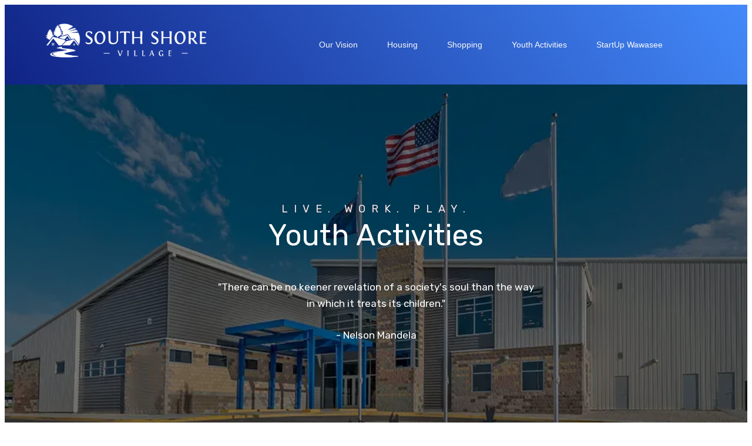

--- FILE ---
content_type: text/html; charset=UTF-8
request_url: https://southshorevillage.com/youth-activities/
body_size: 35971
content:
<!DOCTYPE html> <!--[if IE 7]><html class=" optml_no_js ie ie7" lang=en-US> <![endif]--> <!--[if IE 8]><html class="ie ie8" lang=en-US> <![endif]--> <!--[if !(IE 7) | !(IE 8)  ]><!--><html lang="en-US"class=tcb> <!--<![endif]--><head><meta charset="UTF-8"><meta name="viewport" content="width=device-width, initial-scale=1.0"><style id=tcb-style-base-page-654  onLoad="typeof window.lightspeedOptimizeStylesheet === 'function' && window.lightspeedOptimizeStylesheet()" class=tcb-lightspeed-style>/*<![CDATA[*/.thrv_widget_menu{position:relative;z-index:10}.thrv_widget_menu .fixed-menu-item{position:fixed !important}.thrv_widget_menu.thrv_wrapper{overflow:visible !important}.thrv_widget_menu .tve-ham-wrap{z-index:999 !important}.thrv_widget_menu li li .tve-item-dropdown-trigger{position:absolute;top:0px;right:0.5em;bottom:0px}.thrv_widget_menu ul
ul{box-sizing:border-box;min-width:100%}.thrv_widget_menu .tve_w_menu .sub-menu{box-shadow:rgba(0,0,0,0.15) 0px 0px 9px 1px;background-color:rgb(255,255,255)}.thrv_widget_menu .tve_w_menu .sub-menu{visibility:hidden;display:none}.thrv_widget_menu.tve-active-disabled .tve-state-active{cursor:default !important}.thrv_widget_menu[class*="tve-custom-menu-switch-icon-"].tve-active-disabled .menu-item-has-children{cursor:pointer}.tve-m-trigger{display:none}.tve-m-trigger:focus,.tve-m-trigger:active{outline:none}.tve-m-trigger:not(.tve-triggered-icon) .tcb-icon-close{display:none}.tve-m-trigger:not(.tve-triggered-icon) .tcb-icon-open{position:relative;z-index:1}.tcb-icon-open,.tcb-icon-close{margin:0px
auto !important;padding:0.3em !important;font-size:33px;width:33px;height:33px}.thrv_widget_menu.thrv_wrapper{padding:0px;--tcb-menu-box-width-t:var(--tcb-menu-box-width-d);--tcb-menu-box-width-m:var(--tcb-menu-box-width-t);--tcb-menu-overlay-d:var(--tcb-menu-overlay);--tcb-menu-overlay-t:var(--tcb-menu-overlay-d);--tcb-menu-overlay-m:var(--tcb-menu-overlay-t)}.thrv_widget_menu.thrv_wrapper[class*="tve-custom-menu-switch-icon-"]{background:none !important}.thrv_widget_menu.thrv_wrapper[class*="tve-custom-menu-switch-icon-"] .tcb-menu-overlay{display:none;pointer-events:none}.thrv_widget_menu.thrv_wrapper[class*="tve-custom-menu-switch-icon-"] .tve-m-expanded.tve-ham-wrap{flex-direction:column}.thrv_widget_menu.thrv_wrapper[class*="tve-custom-menu-switch-icon-"] .tve-m-expanded li>a{display:inline-flex}.thrv_widget_menu.thrv_wrapper[class*="tve-custom-menu-switch-icon-"] .tve-m-expanded+.tcb-menu-overlay{display:block;top:0px;right:0px;bottom:0px;left:0px;position:fixed}.thrv_widget_menu.thrv_wrapper[class*="tve-custom-menu-switch-icon-"] li{box-sizing:border-box;text-align:center}.thrv_widget_menu.thrv_wrapper[class*="tve-custom-menu-switch-icon-"] .thrive-shortcode-html{position:relative}.thrv_widget_menu.thrv_wrapper[class*="tve-custom-menu-switch-icon-"] .tve-item-dropdown-trigger{position:absolute;top:0px;right:0.8rem;bottom:0px;height:100% !important;transition:transform 0.2s ease 0s}.thrv_widget_menu.thrv_wrapper[class*="tve-custom-menu-switch-icon-"] .expand-children>a>.tve-item-dropdown-trigger{transform:rotate(180deg)}.thrv_widget_menu.thrv_wrapper[class*="tve-custom-menu-switch-icon-"] .m-icon{margin-left:-1em}.thrv_widget_menu.thrv_wrapper[class*="tve-custom-menu-switch-icon-"] ul.tve_w_menu{box-sizing:border-box}.thrv_widget_menu.thrv_wrapper[class*="tve-custom-menu-switch-icon-"] ul.tve_w_menu
li{background-color:inherit}.thrv_widget_menu.thrv_wrapper[class*="tve-custom-menu-switch-icon-"] ul.tve_w_menu
ul{display:none;position:relative;width:100%;left:0px;top:0px}.thrv_widget_menu.thrv_wrapper[class*="tve-custom-menu-switch-icon-"] ul.tve_w_menu li:not(#increase-spec):not(.ccls){padding:0px;width:100%;margin-top:0px;margin-bottom:0px;margin-left:0px !important;margin-right:0px !important}.thrv_widget_menu.thrv_wrapper[class*="tve-custom-menu-switch-icon-"] ul.tve_w_menu li:not(#increase-spec):not(.ccls):focus,.thrv_widget_menu.thrv_wrapper[class*="tve-custom-menu-switch-icon-"] ul.tve_w_menu li:not(#increase-spec):not(.ccls):active{outline:none}.thrv_widget_menu.thrv_wrapper[class*="tve-custom-menu-switch-icon-"] ul.tve_w_menu li:not(#increase-spec):not(.ccls) a{padding:10px
2em}.thrv_widget_menu.thrv_wrapper[class*="tve-custom-menu-switch-icon-"][class*="light-tmp"] ul.tve_w_menu{background-color:rgb(255,255,255)}.thrv_widget_menu.thrv_wrapper[class*="tve-custom-menu-switch-icon-"][class*="light-tmp"] ul.tve_w_menu .sub-menu{box-shadow:none}.thrv_widget_menu.thrv_wrapper[class*="tve-custom-menu-switch-icon-"][class*="light-tmp"] ul.tve_w_menu li
li{background-color:rgb(250,250,250);box-shadow:none}.thrv_widget_menu.thrv_wrapper[class*="tve-custom-menu-switch-icon-"][class*="dark-tmp"] ul.tve_w_menu{background-color:rgb(30,30,31)}.thrv_widget_menu.thrv_wrapper[class*="tve-custom-menu-switch-icon-"][class*="dark-tmp"] ul.tve_w_menu li .sub-menu
li{background-color:rgb(41,41,42)}.thrv_widget_menu.thrv_wrapper[class*="tve-custom-menu-switch-icon-"][class*="dark-tmp"] ul.tve_w_menu li>a{color:rgb(255,255,255)}.thrv_widget_menu.thrv_wrapper[class*="tve-custom-menu-switch-icon-"].tve-mobile-dropdown .tve-ham-wrap.tve-m-expanded{flex-direction:column}.thrv_widget_menu.thrv_wrapper[class*="tve-custom-menu-switch-icon-"].tve-mobile-dropdown :not(.tve-ham-wrap) > ul.tve_w_menu,.thrv_widget_menu.thrv_wrapper[class*="tve-custom-menu-switch-icon-"].tve-mobile-dropdown .tve-ham-wrap{height:auto;max-height:0px;opacity:0;left:0px;overflow:hidden;width:100%;position:absolute;transition:max-height 0.1s ease 0s,opacity 0.1s ease 0s}.thrv_widget_menu.thrv_wrapper[class*="tve-custom-menu-switch-icon-"].tve-mobile-dropdown :not(.tve-ham-wrap) > ul.tve_w_menu.tve-m-expanded,.thrv_widget_menu.thrv_wrapper[class*="tve-custom-menu-switch-icon-"].tve-mobile-dropdown .tve-ham-wrap.tve-m-expanded{opacity:1;max-height:fit-content;top:100%}.thrv_widget_menu.thrv_wrapper[class*="tve-custom-menu-switch-icon-"].tve-mobile-dropdown .tve-m-trigger{position:relative}.thrv_widget_menu.thrv_wrapper[class*="tve-custom-menu-switch-icon-"].tve-mobile-dropdown .tve-m-trigger .thrv_icon:not(.tcb-icon-close-offscreen){display:block;transition:opacity 0.3s ease 0s}.thrv_widget_menu.thrv_wrapper[class*="tve-custom-menu-switch-icon-"].tve-mobile-dropdown .tve-m-trigger .tcb-icon-close,.thrv_widget_menu.thrv_wrapper[class*="tve-custom-menu-switch-icon-"].tve-mobile-dropdown .tve-m-trigger .tcb-icon-close-offscreen{position:absolute;top:0px;left:50%;transform:translateX(-50%);opacity:0}.thrv_widget_menu.thrv_wrapper[class*="tve-custom-menu-switch-icon-"].tve-mobile-dropdown .tve-m-trigger.tve-triggered-icon .tcb-icon-close{opacity:1}.thrv_widget_menu.thrv_wrapper[class*="tve-custom-menu-switch-icon-"].tve-mobile-dropdown .tve-m-trigger.tve-triggered-icon .tcb-icon-open{opacity:0}.thrv_widget_menu.thrv_wrapper[class*="tve-custom-menu-switch-icon-"].tve-mobile-side-right .tve-ham-wrap.tve-m-expanded,.thrv_widget_menu.thrv_wrapper[class*="tve-custom-menu-switch-icon-"].tve-mobile-side-left .tve-ham-wrap.tve-m-expanded,.thrv_widget_menu.thrv_wrapper[class*="tve-custom-menu-switch-icon-"].tve-mobile-side-fullscreen .tve-ham-wrap.tve-m-expanded{display:flex}.thrv_widget_menu.thrv_wrapper[class*="tve-custom-menu-switch-icon-"].tve-mobile-side-right :not(.tve-ham-wrap) > ul.tve_w_menu,.thrv_widget_menu.thrv_wrapper[class*="tve-custom-menu-switch-icon-"].tve-mobile-side-right .tve-ham-wrap,.thrv_widget_menu.thrv_wrapper[class*="tve-custom-menu-switch-icon-"].tve-mobile-side-left :not(.tve-ham-wrap) > ul.tve_w_menu,.thrv_widget_menu.thrv_wrapper[class*="tve-custom-menu-switch-icon-"].tve-mobile-side-left .tve-ham-wrap,.thrv_widget_menu.thrv_wrapper[class*="tve-custom-menu-switch-icon-"].tve-mobile-side-fullscreen :not(.tve-ham-wrap) > ul.tve_w_menu,.thrv_widget_menu.thrv_wrapper[class*="tve-custom-menu-switch-icon-"].tve-mobile-side-fullscreen .tve-ham-wrap{top:0px;display:block;height:100vh;width:80vw !important;padding:60px;position:fixed;transition:left 0.2s ease 0s;overflow:hidden auto !important}.thrv_widget_menu.thrv_wrapper[class*="tve-custom-menu-switch-icon-"].tve-mobile-side-right :not(.tve-ham-wrap) > ul.tve_w_menu::-webkit-scrollbar,.thrv_widget_menu.thrv_wrapper[class*="tve-custom-menu-switch-icon-"].tve-mobile-side-right .tve-ham-wrap::-webkit-scrollbar,.thrv_widget_menu.thrv_wrapper[class*="tve-custom-menu-switch-icon-"].tve-mobile-side-left :not(.tve-ham-wrap) > ul.tve_w_menu::-webkit-scrollbar,.thrv_widget_menu.thrv_wrapper[class*="tve-custom-menu-switch-icon-"].tve-mobile-side-left .tve-ham-wrap::-webkit-scrollbar,.thrv_widget_menu.thrv_wrapper[class*="tve-custom-menu-switch-icon-"].tve-mobile-side-fullscreen :not(.tve-ham-wrap) > ul.tve_w_menu::-webkit-scrollbar,.thrv_widget_menu.thrv_wrapper[class*="tve-custom-menu-switch-icon-"].tve-mobile-side-fullscreen .tve-ham-wrap::-webkit-scrollbar{width:14px;height:8px}.thrv_widget_menu.thrv_wrapper[class*="tve-custom-menu-switch-icon-"].tve-mobile-side-right :not(.tve-ham-wrap) > ul.tve_w_menu::-webkit-scrollbar-track,.thrv_widget_menu.thrv_wrapper[class*="tve-custom-menu-switch-icon-"].tve-mobile-side-right .tve-ham-wrap::-webkit-scrollbar-track,.thrv_widget_menu.thrv_wrapper[class*="tve-custom-menu-switch-icon-"].tve-mobile-side-left :not(.tve-ham-wrap) > ul.tve_w_menu::-webkit-scrollbar-track,.thrv_widget_menu.thrv_wrapper[class*="tve-custom-menu-switch-icon-"].tve-mobile-side-left .tve-ham-wrap::-webkit-scrollbar-track,.thrv_widget_menu.thrv_wrapper[class*="tve-custom-menu-switch-icon-"].tve-mobile-side-fullscreen :not(.tve-ham-wrap) > ul.tve_w_menu::-webkit-scrollbar-track,.thrv_widget_menu.thrv_wrapper[class*="tve-custom-menu-switch-icon-"].tve-mobile-side-fullscreen .tve-ham-wrap::-webkit-scrollbar-track{background:transparent}.thrv_widget_menu.thrv_wrapper[class*="tve-custom-menu-switch-icon-"].tve-mobile-side-right :not(.tve-ham-wrap) > ul.tve_w_menu::-webkit-scrollbar-thumb,.thrv_widget_menu.thrv_wrapper[class*="tve-custom-menu-switch-icon-"].tve-mobile-side-right .tve-ham-wrap::-webkit-scrollbar-thumb,.thrv_widget_menu.thrv_wrapper[class*="tve-custom-menu-switch-icon-"].tve-mobile-side-left :not(.tve-ham-wrap) > ul.tve_w_menu::-webkit-scrollbar-thumb,.thrv_widget_menu.thrv_wrapper[class*="tve-custom-menu-switch-icon-"].tve-mobile-side-left .tve-ham-wrap::-webkit-scrollbar-thumb,.thrv_widget_menu.thrv_wrapper[class*="tve-custom-menu-switch-icon-"].tve-mobile-side-fullscreen :not(.tve-ham-wrap) > ul.tve_w_menu::-webkit-scrollbar-thumb,.thrv_widget_menu.thrv_wrapper[class*="tve-custom-menu-switch-icon-"].tve-mobile-side-fullscreen .tve-ham-wrap::-webkit-scrollbar-thumb{height:23px;border:4px
solid rgba(0,0,0,0);-webkit-background-clip:padding-box;border-radius:7px;background-color:rgba(0,0,0,0.15);box-shadow:rgba(0,0,0,0.05) -1px -1px 0px inset,rgba(0,0,0,0.05) 1px 1px 0px inset}.thrv_widget_menu.thrv_wrapper[class*="tve-custom-menu-switch-icon-"].tve-mobile-side-right :not(.tve-ham-wrap) > ul.tve_w_menu.tve-m-expanded,.thrv_widget_menu.thrv_wrapper[class*="tve-custom-menu-switch-icon-"].tve-mobile-side-right .tve-ham-wrap.tve-m-expanded,.thrv_widget_menu.thrv_wrapper[class*="tve-custom-menu-switch-icon-"].tve-mobile-side-left :not(.tve-ham-wrap) > ul.tve_w_menu.tve-m-expanded,.thrv_widget_menu.thrv_wrapper[class*="tve-custom-menu-switch-icon-"].tve-mobile-side-left .tve-ham-wrap.tve-m-expanded,.thrv_widget_menu.thrv_wrapper[class*="tve-custom-menu-switch-icon-"].tve-mobile-side-fullscreen :not(.tve-ham-wrap) > ul.tve_w_menu.tve-m-expanded,.thrv_widget_menu.thrv_wrapper[class*="tve-custom-menu-switch-icon-"].tve-mobile-side-fullscreen .tve-ham-wrap.tve-m-expanded{box-shadow:rgba(0,0,0,0.15) 0px 0px 9px 1px}.admin-bar .thrv_widget_menu.thrv_wrapper[class*="tve-custom-menu-switch-icon-"].tve-mobile-side-right :not(.tve-ham-wrap) > ul.tve_w_menu,.admin-bar .thrv_widget_menu.thrv_wrapper[class*="tve-custom-menu-switch-icon-"].tve-mobile-side-right .tve-ham-wrap,.admin-bar .thrv_widget_menu.thrv_wrapper[class*="tve-custom-menu-switch-icon-"].tve-mobile-side-left :not(.tve-ham-wrap) > ul.tve_w_menu,.admin-bar .thrv_widget_menu.thrv_wrapper[class*="tve-custom-menu-switch-icon-"].tve-mobile-side-left .tve-ham-wrap,.admin-bar .thrv_widget_menu.thrv_wrapper[class*="tve-custom-menu-switch-icon-"].tve-mobile-side-fullscreen :not(.tve-ham-wrap) > ul.tve_w_menu,.admin-bar .thrv_widget_menu.thrv_wrapper[class*="tve-custom-menu-switch-icon-"].tve-mobile-side-fullscreen .tve-ham-wrap{top:32px;height:calc(-32px + 100vh)}.thrv_widget_menu.thrv_wrapper[class*="tve-custom-menu-switch-icon-"].tve-mobile-side-right .tve-m-trigger .tcb-icon-close,.thrv_widget_menu.thrv_wrapper[class*="tve-custom-menu-switch-icon-"].tve-mobile-side-right .tve-m-trigger .tcb-icon-close-offscreen,.thrv_widget_menu.thrv_wrapper[class*="tve-custom-menu-switch-icon-"].tve-mobile-side-left .tve-m-trigger .tcb-icon-close,.thrv_widget_menu.thrv_wrapper[class*="tve-custom-menu-switch-icon-"].tve-mobile-side-left .tve-m-trigger .tcb-icon-close-offscreen,.thrv_widget_menu.thrv_wrapper[class*="tve-custom-menu-switch-icon-"].tve-mobile-side-fullscreen .tve-m-trigger .tcb-icon-close,.thrv_widget_menu.thrv_wrapper[class*="tve-custom-menu-switch-icon-"].tve-mobile-side-fullscreen .tve-m-trigger .tcb-icon-close-offscreen{display:block;position:fixed;z-index:99;top:0px;left:0px;transform:translateX(-100%);transition:left 0.2s ease 0s}.admin-bar .thrv_widget_menu.thrv_wrapper[class*="tve-custom-menu-switch-icon-"].tve-mobile-side-right .tve-m-trigger .tcb-icon-close,.admin-bar .thrv_widget_menu.thrv_wrapper[class*="tve-custom-menu-switch-icon-"].tve-mobile-side-right .tve-m-trigger .tcb-icon-close-offscreen,.admin-bar .thrv_widget_menu.thrv_wrapper[class*="tve-custom-menu-switch-icon-"].tve-mobile-side-left .tve-m-trigger .tcb-icon-close,.admin-bar .thrv_widget_menu.thrv_wrapper[class*="tve-custom-menu-switch-icon-"].tve-mobile-side-left .tve-m-trigger .tcb-icon-close-offscreen,.admin-bar .thrv_widget_menu.thrv_wrapper[class*="tve-custom-menu-switch-icon-"].tve-mobile-side-fullscreen .tve-m-trigger .tcb-icon-close,.admin-bar .thrv_widget_menu.thrv_wrapper[class*="tve-custom-menu-switch-icon-"].tve-mobile-side-fullscreen .tve-m-trigger .tcb-icon-close-offscreen{top:32px}.thrv_widget_menu.thrv_wrapper[class*="tve-custom-menu-switch-icon-"].tve-mobile-side-right .tve-m-trigger.close-offscreen-icon-available .tcb-icon-close,.thrv_widget_menu.thrv_wrapper[class*="tve-custom-menu-switch-icon-"].tve-mobile-side-left .tve-m-trigger.close-offscreen-icon-available .tcb-icon-close,.thrv_widget_menu.thrv_wrapper[class*="tve-custom-menu-switch-icon-"].tve-mobile-side-fullscreen .tve-m-trigger.close-offscreen-icon-available .tcb-icon-close{opacity:0}.thrv_widget_menu.thrv_wrapper[class*="tve-custom-menu-switch-icon-"].tve-mobile-side-right .tve-triggered-icon .tcb-icon-open,.thrv_widget_menu.thrv_wrapper[class*="tve-custom-menu-switch-icon-"].tve-mobile-side-left .tve-triggered-icon .tcb-icon-open,.thrv_widget_menu.thrv_wrapper[class*="tve-custom-menu-switch-icon-"].tve-mobile-side-fullscreen .tve-triggered-icon .tcb-icon-open{display:block}.thrv_widget_menu.thrv_wrapper[class*="tve-custom-menu-switch-icon-"].tve-mobile-side-right[class*="light-tmp-third"] .tcb-icon-close,.thrv_widget_menu.thrv_wrapper[class*="tve-custom-menu-switch-icon-"].tve-mobile-side-right[class*="light-tmp-third"] .tcb-icon-close-offscreen,.thrv_widget_menu.thrv_wrapper[class*="tve-custom-menu-switch-icon-"].tve-mobile-side-left[class*="light-tmp-third"] .tcb-icon-close,.thrv_widget_menu.thrv_wrapper[class*="tve-custom-menu-switch-icon-"].tve-mobile-side-left[class*="light-tmp-third"] .tcb-icon-close-offscreen,.thrv_widget_menu.thrv_wrapper[class*="tve-custom-menu-switch-icon-"].tve-mobile-side-fullscreen[class*="light-tmp-third"] .tcb-icon-close,.thrv_widget_menu.thrv_wrapper[class*="tve-custom-menu-switch-icon-"].tve-mobile-side-fullscreen[class*="light-tmp-third"] .tcb-icon-close-offscreen{color:rgb(255,255,255)}.thrv_widget_menu.thrv_wrapper[class*="tve-custom-menu-switch-icon-"].tve-mobile-side-right[class*="light-tmp"],.thrv_widget_menu.thrv_wrapper[class*="tve-custom-menu-switch-icon-"].tve-mobile-side-left[class*="light-tmp"],.thrv_widget_menu.thrv_wrapper[class*="tve-custom-menu-switch-icon-"].tve-mobile-side-fullscreen[class*="light-tmp"]{background-color:rgb(255,255,255)}.thrv_widget_menu.thrv_wrapper[class*="tve-custom-menu-switch-icon-"].tve-mobile-side-right[class*="dark-tmp"] :not(.tve-ham-wrap) > ul.tve_w_menu.tve-m-expanded,.thrv_widget_menu.thrv_wrapper[class*="tve-custom-menu-switch-icon-"].tve-mobile-side-right[class*="dark-tmp"] .tve-ham-wrap.tve-m-expanded,.thrv_widget_menu.thrv_wrapper[class*="tve-custom-menu-switch-icon-"].tve-mobile-side-left[class*="dark-tmp"] :not(.tve-ham-wrap) > ul.tve_w_menu.tve-m-expanded,.thrv_widget_menu.thrv_wrapper[class*="tve-custom-menu-switch-icon-"].tve-mobile-side-left[class*="dark-tmp"] .tve-ham-wrap.tve-m-expanded,.thrv_widget_menu.thrv_wrapper[class*="tve-custom-menu-switch-icon-"].tve-mobile-side-fullscreen[class*="dark-tmp"] :not(.tve-ham-wrap) > ul.tve_w_menu.tve-m-expanded,.thrv_widget_menu.thrv_wrapper[class*="tve-custom-menu-switch-icon-"].tve-mobile-side-fullscreen[class*="dark-tmp"] .tve-ham-wrap.tve-m-expanded{background:rgb(57,57,57)}.thrv_widget_menu.thrv_wrapper[class*="tve-custom-menu-switch-icon-"].tve-mobile-side-left :not(.tve-ham-wrap) > ul.tve_w_menu,.thrv_widget_menu.thrv_wrapper[class*="tve-custom-menu-switch-icon-"].tve-mobile-side-left .tve-ham-wrap{left:-100%}.thrv_widget_menu.thrv_wrapper[class*="tve-custom-menu-switch-icon-"].tve-mobile-side-left :not(.tve-ham-wrap) > ul.tve_w_menu.tve-m-expanded,.thrv_widget_menu.thrv_wrapper[class*="tve-custom-menu-switch-icon-"].tve-mobile-side-left .tve-ham-wrap.tve-m-expanded{left:0px}.thrv_widget_menu.thrv_wrapper[class*="tve-custom-menu-switch-icon-"].tve-mobile-side-left .tve-m-trigger.tve-triggered-icon .tcb-icon-close,.thrv_widget_menu.thrv_wrapper[class*="tve-custom-menu-switch-icon-"].tve-mobile-side-left .tve-m-trigger.tve-triggered-icon .tcb-icon-close-offscreen{left:80vw}.thrv_widget_menu.thrv_wrapper[class*="tve-custom-menu-switch-icon-"].tve-mobile-side-fullscreen :not(.tve-ham-wrap) > ul.tve_w_menu,.thrv_widget_menu.thrv_wrapper[class*="tve-custom-menu-switch-icon-"].tve-mobile-side-fullscreen .tve-ham-wrap{left:-100%}.thrv_widget_menu.thrv_wrapper[class*="tve-custom-menu-switch-icon-"].tve-mobile-side-fullscreen :not(.tve-ham-wrap) > ul.tve_w_menu.tve-m-expanded,.thrv_widget_menu.thrv_wrapper[class*="tve-custom-menu-switch-icon-"].tve-mobile-side-fullscreen .tve-ham-wrap.tve-m-expanded{width:100vw !important;left:0px}.thrv_widget_menu.thrv_wrapper[class*="tve-custom-menu-switch-icon-"].tve-mobile-side-fullscreen .tve-m-trigger.tve-triggered-icon .tcb-icon-close,.thrv_widget_menu.thrv_wrapper[class*="tve-custom-menu-switch-icon-"].tve-mobile-side-fullscreen .tve-m-trigger.tve-triggered-icon .tcb-icon-close-offscreen{left:100%}.thrv_widget_menu.thrv_wrapper[class*="tve-custom-menu-switch-icon-"].tve-mobile-side-right[data-offscreen-width-setup] .tve-m-trigger.tve-triggered-icon .tcb-icon-close-offscreen{left:max(100% - var(--tcb-menu-box-width),0vw) !important}.thrv_widget_menu.thrv_wrapper[class*="tve-custom-menu-switch-icon-"].tve-mobile-side-right[data-offscreen-width-setup] .tve-ham-wrap.tve-m-expanded{left:max(100% - var(--tcb-menu-box-width),0vw) !important}.thrv_widget_menu.thrv_wrapper[class*="tve-custom-menu-switch-icon-"].tve-mobile-side-right :not(.tve-ham-wrap) > ul.tve_w_menu,.thrv_widget_menu.thrv_wrapper[class*="tve-custom-menu-switch-icon-"].tve-mobile-side-right .tve-ham-wrap{left:calc(100% + 4px)}.thrv_widget_menu.thrv_wrapper[class*="tve-custom-menu-switch-icon-"].tve-mobile-side-right :not(.tve-ham-wrap) > ul.tve_w_menu.tve-m-expanded,.thrv_widget_menu.thrv_wrapper[class*="tve-custom-menu-switch-icon-"].tve-mobile-side-right .tve-ham-wrap.tve-m-expanded{left:20vw}.thrv_widget_menu.thrv_wrapper[class*="tve-custom-menu-switch-icon-"].tve-mobile-side-right .tve-m-trigger .tcb-icon-close,.thrv_widget_menu.thrv_wrapper[class*="tve-custom-menu-switch-icon-"].tve-mobile-side-right .tve-m-trigger .tcb-icon-close-offscreen{left:100%;transform:none}.thrv_widget_menu.thrv_wrapper[class*="tve-custom-menu-switch-icon-"].tve-mobile-side-right .tve-m-trigger.tve-triggered-icon .tcb-icon-close,.thrv_widget_menu.thrv_wrapper[class*="tve-custom-menu-switch-icon-"].tve-mobile-side-right .tve-m-trigger.tve-triggered-icon .tcb-icon-close-offscreen{left:20vw}.thrv_widget_menu.thrv_wrapper[class*="tve-custom-menu-switch-icon-"][class*="light-tmp-third"] :not(.tve-ham-wrap) > ul.tve_w_menu,.thrv_widget_menu.thrv_wrapper[class*="tve-custom-menu-switch-icon-"][class*="light-tmp-third"] .tve-ham-wrap{background-color:rgb(57,163,209)}.thrv_widget_menu.thrv_wrapper[class*="tve-custom-menu-switch-icon-"][class*="light-tmp-third"] :not(.tve-ham-wrap) > ul.tve_w_menu li > a,.thrv_widget_menu.thrv_wrapper[class*="tve-custom-menu-switch-icon-"][class*="light-tmp-third"] .tve-ham-wrap li>a{color:rgb(255,255,255)}.thrv_widget_menu.thrv_wrapper
ul.tve_w_menu{display:flex;justify-content:center;align-items:center;flex-wrap:wrap}.thrv_widget_menu.thrv_wrapper
ul.tve_w_menu.tve_vertical{display:inline-block;box-sizing:border-box}.thrv_widget_menu.thrv_wrapper ul.tve_w_menu.tve_vertical li>a{max-width:100%}.thrv_widget_menu.thrv_wrapper ul.tve_w_menu.tve_vertical li.expand-children{overflow:visible}.thrv_widget_menu.thrv_wrapper ul.tve_w_menu.tve_vertical li.expand-children>.sub-menu{visibility:visible}.thrv_widget_menu.thrv_wrapper ul.tve_w_menu.tve_vertical
ul{position:relative}.thrv_widget_menu.thrv_wrapper ul.tve_w_menu.tve_vertical ul
ul{top:0px;left:0px}.thrv_widget_menu.thrv_wrapper ul.tve_w_menu.tve_vertical ul
li{position:relative}.thrv_widget_menu.thrv_wrapper ul.tve_w_menu.tve_vertical .tcb-menu-logo-wrap{display:none !important}.thrv_widget_menu.thrv_wrapper ul.tve_w_menu.tve_horizontal li:hover,.thrv_widget_menu.thrv_wrapper ul.tve_w_menu.tve_horizontal li.expand-children{overflow:visible}.thrv_widget_menu.thrv_wrapper ul.tve_w_menu.tve_horizontal li:hover > .sub-menu,.thrv_widget_menu.thrv_wrapper ul.tve_w_menu.tve_horizontal li:hover .tcb-mega-drop-inner > ul,.thrv_widget_menu.thrv_wrapper ul.tve_w_menu.tve_horizontal li.expand-children > .sub-menu,.thrv_widget_menu.thrv_wrapper ul.tve_w_menu.tve_horizontal li.expand-children .tcb-mega-drop-inner>ul{visibility:visible}.thrv_widget_menu.thrv_wrapper ul.tve_w_menu>li{flex:0 1 auto;cursor:pointer}.thrv_widget_menu.thrv_wrapper ul.tve_w_menu > li a:focus{outline:none}.thrv_widget_menu.thrv_wrapper ul.tve_w_menu li>a:not(.tcb-logo){font-size:16px;line-height:2em;color:inherit !important;text-decoration:inherit !important;box-shadow:none;letter-spacing:initial}.thrv_widget_menu.thrv_wrapper ul.tve_w_menu .sub-menu
li{padding:0px}.thrv_widget_menu.thrv_wrapper ul.tve_w_menu .sub-menu li a:hover{background-color:transparent}.thrv_widget_menu.thrv_wrapper ul.tve_w_menu .tve-dropdown-icon-down{display:none}.thrv_widget_menu.thrv_wrapper li.c-brackets > a::before,.thrv_widget_menu.thrv_wrapper li.c-brackets > a::after,.thrv_widget_menu.thrv_wrapper li.c-brackets .tve-hover-anim::before,.thrv_widget_menu.thrv_wrapper li.c-brackets .tve-hover-anim::after{transition:height 0.3s ease 0s,opacity 0.3s ease 0s,transform 0.3s ease 0s;background-color:currentcolor;box-sizing:border-box;display:inline-block;border-color:inherit;pointer-events:none;position:absolute;font-weight:100;width:100%;content:"";opacity:0;height:1px;left:0px;top:0px}.thrv_widget_menu.thrv_wrapper li.c-brackets:hover > a::before,.thrv_widget_menu.thrv_wrapper li.c-brackets:hover > a::after,.thrv_widget_menu.thrv_wrapper li.c-brackets:hover .tve-hover-anim::before,.thrv_widget_menu.thrv_wrapper li.c-brackets:hover .tve-hover-anim::after{opacity:1}.thrv_widget_menu.thrv_wrapper li.c-brackets > a::before,.thrv_widget_menu.thrv_wrapper li.c-brackets > a::after,.thrv_widget_menu.thrv_wrapper li.c-brackets .tve-hover-anim::before,.thrv_widget_menu.thrv_wrapper li.c-brackets .tve-hover-anim::after{background:none;font-size:1em;height:100%;top:0px;bottom:0px;justify-content:center;align-items:center;display:inline-flex !important;position:absolute;width:0.3em}.thrv_widget_menu.thrv_wrapper li.c-brackets > a::before,.thrv_widget_menu.thrv_wrapper li.c-brackets .tve-hover-anim::before{content:"[";left:-0.5em;transform:translateX(1.25em)}.thrv_widget_menu.thrv_wrapper li.c-brackets > a::after,.thrv_widget_menu.thrv_wrapper li.c-brackets .tve-hover-anim::after{content:"]";right:-0.5em;left:auto;transform:translateX(-1.25em)}.thrv_widget_menu.thrv_wrapper li.c-brackets:hover > a::before,.thrv_widget_menu.thrv_wrapper li.c-brackets:hover > a::after,.thrv_widget_menu.thrv_wrapper li.c-brackets:hover .tve-hover-anim::before,.thrv_widget_menu.thrv_wrapper li.c-brackets:hover .tve-hover-anim::after{transform:translateX(0px)}.thrv_widget_menu.thrv_wrapper li.c-underline > a::before,.thrv_widget_menu.thrv_wrapper li.c-underline > a::after,.thrv_widget_menu.thrv_wrapper li.c-underline .tve-hover-anim::before,.thrv_widget_menu.thrv_wrapper li.c-underline .tve-hover-anim::after{transition:height 0.3s ease 0s,opacity 0.3s ease 0s,transform 0.3s ease 0s;background-color:currentcolor;box-sizing:border-box;display:inline-block;border-color:inherit;pointer-events:none;position:absolute;font-weight:100;width:100%;content:"";opacity:0;height:1px;left:0px;top:0px}.thrv_widget_menu.thrv_wrapper li.c-underline:hover > a::before,.thrv_widget_menu.thrv_wrapper li.c-underline:hover > a::after,.thrv_widget_menu.thrv_wrapper li.c-underline:hover .tve-hover-anim::before,.thrv_widget_menu.thrv_wrapper li.c-underline:hover .tve-hover-anim::after{opacity:1}.thrv_widget_menu.thrv_wrapper li.c-underline > a::after,.thrv_widget_menu.thrv_wrapper li.c-underline .tve-hover-anim::after{transform:translate(-50%,-10px);height:2px;width:40%;top:105%;left:50%}.thrv_widget_menu.thrv_wrapper li.c-underline:hover > a::after,.thrv_widget_menu.thrv_wrapper li.c-underline:hover .tve-hover-anim::after{transform:translate(-50%,-5px);height:1px}.thrv_widget_menu.thrv_wrapper li.c-underline:hover > a::before,.thrv_widget_menu.thrv_wrapper li.c-underline:hover .tve-hover-anim::before{display:none}.thrv_widget_menu.thrv_wrapper li.c-double > a::before,.thrv_widget_menu.thrv_wrapper li.c-double > a::after,.thrv_widget_menu.thrv_wrapper li.c-double .tve-hover-anim::before,.thrv_widget_menu.thrv_wrapper li.c-double .tve-hover-anim::after{transition:height 0.3s ease 0s,opacity 0.3s ease 0s,transform 0.3s ease 0s;background-color:currentcolor;box-sizing:border-box;display:inline-block;border-color:inherit;pointer-events:none;position:absolute;font-weight:100;width:100%;content:"";opacity:0;height:1px;left:0px;top:0px}.thrv_widget_menu.thrv_wrapper li.c-double:hover > a::before,.thrv_widget_menu.thrv_wrapper li.c-double:hover > a::after,.thrv_widget_menu.thrv_wrapper li.c-double:hover .tve-hover-anim::before,.thrv_widget_menu.thrv_wrapper li.c-double:hover .tve-hover-anim::after{opacity:1}.thrv_widget_menu.thrv_wrapper li.c-double > a::before,.thrv_widget_menu.thrv_wrapper li.c-double .tve-hover-anim::before{display:block !important;transform:translateY(-10px) !important;top:4px !important}.thrv_widget_menu.thrv_wrapper li.c-double > a::after,.thrv_widget_menu.thrv_wrapper li.c-double .tve-hover-anim::after{transform:translateY(10px);top:calc(100% - 6px)}.thrv_widget_menu.thrv_wrapper li.c-double:hover > a::before,.thrv_widget_menu.thrv_wrapper li.c-double:hover > a::after,.thrv_widget_menu.thrv_wrapper li.c-double:hover .tve-hover-anim::before,.thrv_widget_menu.thrv_wrapper li.c-double:hover .tve-hover-anim::after{transform:translateY(0px) !important}.thrv_widget_menu.thrv_wrapper li.c-thick > a::before,.thrv_widget_menu.thrv_wrapper li.c-thick > a::after,.thrv_widget_menu.thrv_wrapper li.c-thick .tve-hover-anim::before,.thrv_widget_menu.thrv_wrapper li.c-thick .tve-hover-anim::after{transition:height 0.3s ease 0s,opacity 0.3s ease 0s,transform 0.3s ease 0s;background-color:currentcolor;box-sizing:border-box;display:inline-block;border-color:inherit;pointer-events:none;position:absolute;font-weight:100;width:100%;content:"";opacity:0;height:1px;left:0px;top:0px}.thrv_widget_menu.thrv_wrapper li.c-thick:hover > a::before,.thrv_widget_menu.thrv_wrapper li.c-thick:hover > a::after,.thrv_widget_menu.thrv_wrapper li.c-thick:hover .tve-hover-anim::before,.thrv_widget_menu.thrv_wrapper li.c-thick:hover .tve-hover-anim::after{opacity:1}.thrv_widget_menu.thrv_wrapper li.c-thick > a::after,.thrv_widget_menu.thrv_wrapper li.c-thick .tve-hover-anim::after{transform:translate(-50%,-10px);width:50%;top:105%;left:50%}.thrv_widget_menu.thrv_wrapper li.c-thick:hover > a::after,.thrv_widget_menu.thrv_wrapper li.c-thick:hover .tve-hover-anim::after{transform:translate(-50%,-5px);height:4px}.thrv_widget_menu.thrv_wrapper li.c-thick:hover > a::before,.thrv_widget_menu.thrv_wrapper li.c-thick:hover .tve-hover-anim::before{display:none}.thrv_widget_menu.thrv_wrapper .tve_w_menu .tve-disabled-text-inner{flex:1 1 auto;display:inline-block;max-width:100%;overflow:hidden;text-overflow:ellipsis;white-space:nowrap}.thrv_widget_menu.thrv_wrapper .tve_w_menu .m-icon{display:flex;justify-content:center;align-items:center;flex:0 0 1em;width:1em;height:1em;margin-right:8px;margin-bottom:2px}.thrv_widget_menu.thrv_wrapper .tve_w_menu .m-icon
svg{width:100%;height:100%;line-height:1em;stroke-width:0px;stroke:currentcolor;fill:currentcolor}.thrv_widget_menu.thrv_wrapper.tve-regular
.tve_w_menu.tve_vertical{width:100%}.thrv_widget_menu.thrv_wrapper.tve-regular .tve_w_menu.tve_vertical
ul{width:100%}.thrv_widget_menu.thrv_wrapper.tve-regular .tve_w_menu.tve_vertical
li{display:block}.thrv_widget_menu.thrv_wrapper.tve-regular .tve_w_menu.tve_vertical > li
ul{padding:0px}.thrv_widget_menu.thrv_wrapper.tve-regular .tve_w_menu.tve_vertical li.expand-children>ul{display:block;visibility:visible}.thrv_widget_menu.thrv_wrapper.tve-regular .tve_w_menu.tve_horizontal li:hover > ul,.thrv_widget_menu.thrv_wrapper.tve-regular .tve_w_menu.tve_horizontal li.expand-children>ul{display:block}div:not(#increase-specificity) .thrv_widget_menu.thrv_wrapper.tve-regular .tve_w_menu.tve_horizontal>li:first-child{margin-left:0px !important}div:not(#increase-specificity) .thrv_widget_menu.thrv_wrapper.tve-regular .tve_w_menu.tve_horizontal>li:last-child{margin-right:0px !important}.thrv_widget_menu.thrv_wrapper.tve-regular .tve_w_menu
li{overflow:hidden;display:flex;justify-content:center;flex-direction:column}.thrv_widget_menu.thrv_wrapper.tve-regular .tve_w_menu li li > a .tve-item-dropdown-trigger
svg{transform:rotate(-90deg)}.thrv_widget_menu.thrv_wrapper.tve-regular .tve_w_menu li li.menu-item-has-children>a{padding:2px
1.5em 2px 15px}.thrv_widget_menu.thrv_wrapper.tve-regular .tve_w_menu li li.menu-item-has-children > a .tve-item-dropdown-trigger{right:0.25em}.thrv_widget_menu.thrv_wrapper.tve-regular:not(.tcb-mega-std).da-fade ul.tve_vertical li>ul{float:left;transition:max-height 0s ease 0s,opacity 0.2s ease 0s}.thrv_widget_menu.thrv_wrapper.tve-regular:not(.tcb-mega-std).da-fade ul.tve_vertical li:not(.expand-children):hover>ul{visibility:hidden;max-height:0px;opacity:0}.thrv_widget_menu.thrv_wrapper.tve-regular:not(.tcb-mega-std).da-fade ul.tve_vertical li:not(.expand-children):hover>ul>li{max-height:0px}.thrv_widget_menu.thrv_wrapper.tve-regular:not(.tcb-mega-std).da-fade ul > li
ul{max-height:0px;display:initial !important;visibility:hidden;opacity:0}.thrv_widget_menu.thrv_wrapper.tve-regular:not(.tcb-mega-std).da-fade ul > li:hover > ul,.thrv_widget_menu.thrv_wrapper.tve-regular:not(.tcb-mega-std).da-fade ul>li.expand-children>ul{visibility:visible;max-height:fit-content;opacity:1}.thrv_widget_menu.thrv_wrapper.tve-regular:not(.tcb-mega-std).da-fade ul > li:hover > ul > li,.thrv_widget_menu.thrv_wrapper.tve-regular:not(.tcb-mega-std).da-fade ul>li.expand-children>ul>li{max-height:fit-content}.thrv_widget_menu.thrv_wrapper.tve-regular:not(.tcb-mega-std).da-fade ul > li
ul{transition:all 0.2s ease 0s}.thrv_widget_menu.thrv_wrapper.tve-regular:not(.tcb-mega-std).da-slide1 ul.tve_vertical li
ul{float:left}.thrv_widget_menu.thrv_wrapper.tve-regular:not(.tcb-mega-std).da-slide1 ul.tve_vertical li:not(.expand-children):hover>ul>li{opacity:0;height:0px;overflow:hidden;visibility:hidden}.thrv_widget_menu.thrv_wrapper.tve-regular:not(.tcb-mega-std).da-slide1 ul>li>ul{display:initial !important}.thrv_widget_menu.thrv_wrapper.tve-regular:not(.tcb-mega-std).da-slide1 ul>li>ul>li{height:0px;opacity:0;overflow:hidden;visibility:hidden}.thrv_widget_menu.thrv_wrapper.tve-regular:not(.tcb-mega-std).da-slide1 ul > li > ul > li:hover > ul,.thrv_widget_menu.thrv_wrapper.tve-regular:not(.tcb-mega-std).da-slide1 ul>li>ul>li.expand-children>ul{width:100%}.thrv_widget_menu.thrv_wrapper.tve-regular:not(.tcb-mega-std).da-slide1 ul > li > ul > li
ul{width:0px;transition:width 0.35s ease-in-out 0s}.thrv_widget_menu.thrv_wrapper.tve-regular:not(.tcb-mega-std).da-slide1 ul > li > ul > li ul
li{height:40px}.thrv_widget_menu.thrv_wrapper.tve-regular:not(.tcb-mega-std).da-slide1 ul > li:hover > ul > li,.thrv_widget_menu.thrv_wrapper.tve-regular:not(.tcb-mega-std).da-slide1 ul>li.expand-children>ul>li{opacity:1;height:40px;overflow:visible;visibility:visible}.thrv_widget_menu.thrv_wrapper.tve-regular:not(.tcb-mega-std).da-slide1 ul>li>ul>li{transition:all 0.2s ease 0s,opacity 0s ease 0s}.thrv_widget_menu.thrv_wrapper.tve-regular:not(.tcb-mega-std).da-slide1 ul > li > ul > li
ul{transition:width 0.25s ease-in-out 0s}.thrv_widget_menu.thrv_wrapper.tve-regular:not(.tcb-mega-std).da-slide2 ul.tve_vertical li
ul{float:left}.thrv_widget_menu.thrv_wrapper.tve-regular:not(.tcb-mega-std).da-slide2 ul.tve_vertical li:not(.expand-children):hover>ul>li{opacity:0;height:0px;overflow:hidden;visibility:hidden}.thrv_widget_menu.thrv_wrapper.tve-regular:not(.tcb-mega-std).da-slide2 ul>li>ul{display:initial !important}.thrv_widget_menu.thrv_wrapper.tve-regular:not(.tcb-mega-std).da-slide2 ul>li>ul>li{height:0px;opacity:0;overflow:hidden;visibility:hidden}.thrv_widget_menu.thrv_wrapper.tve-regular:not(.tcb-mega-std).da-slide2 ul > li > ul > li:hover > ul,.thrv_widget_menu.thrv_wrapper.tve-regular:not(.tcb-mega-std).da-slide2 ul>li>ul>li.expand-children>ul{width:100%}.thrv_widget_menu.thrv_wrapper.tve-regular:not(.tcb-mega-std).da-slide2 ul > li > ul > li
ul{width:0px;transition:width 0.35s ease-in-out 0s}.thrv_widget_menu.thrv_wrapper.tve-regular:not(.tcb-mega-std).da-slide2 ul > li > ul > li ul
li{height:40px}.thrv_widget_menu.thrv_wrapper.tve-regular:not(.tcb-mega-std).da-slide2 ul > li:hover > ul > li,.thrv_widget_menu.thrv_wrapper.tve-regular:not(.tcb-mega-std).da-slide2 ul>li.expand-children>ul>li{opacity:1;height:40px;overflow:visible;visibility:visible}.thrv_widget_menu.thrv_wrapper.tve-regular:not(.tcb-mega-std).da-slide2 ul>li>ul>li{transition:all 0.15s linear 0s,opacity 0s linear 0s}.thrv_widget_menu.thrv_wrapper.tve-regular:not(.tcb-mega-std).da-slide2 ul > li > ul > li
ul{transition:width 0.25s linear 0s}.thrv_widget_menu.thrv_wrapper.tve-regular:not(.tcb-mega-std):not([class*="vmd"]) ul.tve_vertical:not(#_) li:not(.expand-children)>.sub-menu{padding:0px
!important;margin:0px
!important;border:medium !important}.thrv_widget_menu.thrv_wrapper.tve-regular:not(.tcb-mega-std):not([class*="vmd"]) ul.tve_vertical:not(#_) li::after{content:"";display:table;clear:both}.thrv_widget_menu.thrv_wrapper.tve-regular:not(.tcb-mega-std):not([class*="vmd"]) ul.tve_vertical:not(#_) li > ul,.thrv_widget_menu.thrv_wrapper.tve-regular:not(.tcb-mega-std):not([class*="vmd"]) ul.tve_vertical:not(#_) li>ul:hover{max-height:0px;visibility:hidden}.thrv_widget_menu.thrv_wrapper.tve-regular:not(.tcb-mega-std):not([class*="vmd"]) ul.tve_vertical:not(#_) li.expand-children>ul{max-height:fit-content;visibility:visible}.thrv_widget_menu.thrv_wrapper.tve-regular:not(.tcb-mega-std):not([class*="vmd"]) ul.tve_vertical ul .tve-item-dropdown-trigger{transform:rotate(90deg)}.thrv_widget_menu.thrv_wrapper.tve-regular:not(.tcb-mega-std).vmd-right ul.tve_vertical li,.thrv_widget_menu.thrv_wrapper.tve-regular:not(.tcb-mega-std).vmd-left ul.tve_vertical
li{position:relative}.thrv_widget_menu.thrv_wrapper.tve-regular:not(.tcb-mega-std).vmd-right ul.tve_vertical ul:not(#_),.thrv_widget_menu.thrv_wrapper.tve-regular:not(.tcb-mega-std).vmd-left ul.tve_vertical ul:not(#_){position:absolute;left:unset;right:100%;top:0px}.thrv_widget_menu.thrv_wrapper.tve-regular:not(.tcb-mega-std).vmd-right ul.tve_vertical ul:not(#_){left:100% !important;right:unset}.thrv_widget_menu.thrv_wrapper.tve-regular:not(.tcb-mega-std).vmd-right ul.tve_vertical .tve-item-dropdown-trigger{transform:rotate(-90deg)}.thrv_widget_menu.thrv_wrapper.tve-regular:not(.tcb-mega-std).vmd-right ul.tve_vertical .tve-item-dropdown-trigger:not(:empty){margin:0px
0px 0px 8px}.thrv_widget_menu.thrv_wrapper.tve-regular:not(.tcb-mega-std).vmd-right ul.tve_vertical ul .tve-item-dropdown-trigger{transform:rotate(0deg)}.thrv_widget_menu.thrv_wrapper.tve-regular:not(.tcb-mega-std).vmd-right ul.tve_vertical ul .tve-item-dropdown-trigger:not(:empty){margin:0px}.thrv_widget_menu.thrv_wrapper.tve-regular:not(.tcb-mega-std).vmd-left ul.tve_vertical .tve-item-dropdown-trigger{transform:rotate(90deg)}.thrv_widget_menu.thrv_wrapper.tve-regular:not(.tcb-mega-std).vmd-left ul.tve_vertical .tve-item-dropdown-trigger:not(:empty){margin:0px
0px 0px 8px}.thrv_widget_menu.thrv_wrapper.tve-regular:not(.tcb-mega-std).vmd-left ul.tve_vertical ul .tve-item-dropdown-trigger{transform:rotate(180deg)}.thrv_widget_menu.thrv_wrapper.tve-regular:not(.tcb-mega-std).vmd-left ul.tve_vertical ul .tve-item-dropdown-trigger:not(:empty){margin:0px}.thrv_widget_menu.thrv_wrapper.tve-regular:not(.tcb-mega-std).da-fold ul.tve_vertical li
ul{float:left}.thrv_widget_menu.thrv_wrapper.tve-regular:not(.tcb-mega-std).da-fold ul.tve_vertical li:not(.expand-children):hover>ul{visibility:hidden;max-height:0px;opacity:0}.thrv_widget_menu.thrv_wrapper.tve-regular:not(.tcb-mega-std).da-fold ul>li>ul{max-height:0px;display:initial !important;visibility:hidden;opacity:0}.thrv_widget_menu.thrv_wrapper.tve-regular:not(.tcb-mega-std).da-fold ul > li:hover > ul,.thrv_widget_menu.thrv_wrapper.tve-regular:not(.tcb-mega-std).da-fold ul>li.expand-children>ul{visibility:visible;max-height:fit-content;opacity:1}.thrv_widget_menu.thrv_wrapper.tve-regular:not(.tcb-mega-std).da-fold ul > li
ul{transform:perspective(400px) rotate3d(1,0,0,-90deg);transform-origin:50% 0px 0px;transition:all 0.35s ease 0s,color 0.35s ease 0s}.thrv_widget_menu.thrv_wrapper.tve-regular:not(.tcb-mega-std).da-fold ul > li ul
ul{transform:perspective(1600px) rotate3d(0,1,0,-90deg);transform-origin:0px 0px 0px}.thrv_widget_menu.thrv_wrapper.tve-regular:not(.tcb-mega-std).da-fold ul.tve_horizontal > li:hover > ul,.thrv_widget_menu.thrv_wrapper.tve-regular:not(.tcb-mega-std).da-fold ul.tve_horizontal>li.expand-children>ul{transform:perspective(400px) rotate3d(0,0,0,0deg)}.thrv_widget_menu.thrv_wrapper.tve-regular:not(.tcb-mega-std).da-fold ul.tve_horizontal > li:hover > ul > li:hover > ul,.thrv_widget_menu.thrv_wrapper.tve-regular:not(.tcb-mega-std).da-fold ul.tve_horizontal > li:hover > ul > li.expand-children > ul,.thrv_widget_menu.thrv_wrapper.tve-regular:not(.tcb-mega-std).da-fold ul.tve_horizontal > li.expand-children > ul > li:hover > ul,.thrv_widget_menu.thrv_wrapper.tve-regular:not(.tcb-mega-std).da-fold ul.tve_horizontal>li.expand-children>ul>li.expand-children>ul{transform:perspective(400px) rotate3d(0,0,0,0deg)}.thrv_widget_menu.thrv_wrapper.tve-regular:not(.tcb-mega-std).da-fold ul.tve_vertical > li ul
ul{transform:perspective(400px) rotate3d(1,0,0,-90deg);transform-origin:50% 0px 0px}.thrv_widget_menu.thrv_wrapper.tve-regular:not(.tcb-mega-std).da-fold ul.tve_vertical li.expand-children>ul{transform:perspective(400px) rotate3d(0,0,0,0deg)}.thrv_widget_menu.thrv_wrapper.tve-regular:not(.tcb-mega-std):not([class*="da"]) ul.tve_w_menu.tve_horizontal>li>ul{display:block;visibility:hidden;top:-100000px}.thrv_widget_menu.thrv_wrapper.tve-regular:not(.tcb-mega-std):not([class*="da"]) ul.tve_w_menu.tve_horizontal > li:hover > ul,.thrv_widget_menu.thrv_wrapper.tve-regular:not(.tcb-mega-std):not([class*="da"]) ul.tve_w_menu.tve_horizontal>li.expand-children>ul{top:100%;visibility:visible}.thrv_widget_menu.thrv_wrapper[class*="tve-menu-template-"] ul.tve_w_menu.tve_vertical{padding:0px}.thrv_widget_menu.thrv_wrapper[class*="tve-menu-template-"] ul.tve_w_menu.tve_vertical
li{margin:0px}.thrv_widget_menu.thrv_wrapper[class*="tve-menu-template-"] ul.tve_w_menu>li{margin:0px
15px}.thrv_widget_menu.thrv_wrapper[class*="tve-menu-template-"] ul.tve_w_menu > li
ul{border:medium;background-color:rgb(255,255,255);border-radius:0px}.thrv_widget_menu.thrv_wrapper[class*="tve-menu-template-"] ul.tve_w_menu>li>a{font-weight:600}.thrv_widget_menu.thrv_wrapper[class*="tve-menu-template-"] ul.tve_w_menu .sub-menu
li{font-weight:normal}.thrv_widget_menu.thrv_wrapper[class*="light-tmp-first"] ul.tve_w_menu>li:hover>a{color:rgb(57,163,209)}.thrv_widget_menu.thrv_wrapper[class*="light-tmp-first"] ul.tve_w_menu .sub-menu li
a{color:rgb(102,102,102)}.thrv_widget_menu.thrv_wrapper[class*="light-tmp-first"] ul.tve_w_menu .sub-menu li:hover>a{color:rgb(54,54,54);text-decoration:none !important}.thrv_widget_menu.thrv_wrapper[class*="light-tmp-second"] ul.tve_w_menu>li:hover{background-color:rgb(255,255,255);box-shadow:rgba(0,0,0,0.15) 0px 0px 9px 1px}.thrv_widget_menu.thrv_wrapper[class*="light-tmp-second"] ul.tve_w_menu>li{padding:0px}.thrv_widget_menu.thrv_wrapper[class*="light-tmp-second"] ul.tve_w_menu > li
a{background-color:inherit;padding:6px
10px;z-index:20}.thrv_widget_menu.thrv_wrapper[class*="light-tmp-second"] ul.tve_w_menu .sub-menu > li
a{color:rgb(102,102,102)}.thrv_widget_menu.thrv_wrapper[class*="light-tmp-second"] ul.tve_w_menu .sub-menu>li:hover>a{color:rgb(57,163,209)}.thrv_widget_menu.thrv_wrapper[class*="light-tmp-third"] ul.tve_w_menu>li{margin:0px;border-right:medium}.thrv_widget_menu.thrv_wrapper[class*="light-tmp-third"] ul.tve_w_menu>li:not(:last-of-type){border-right:1px solid rgb(217,217,217)}.thrv_widget_menu.thrv_wrapper[class*="light-tmp-third"] ul.tve_w_menu > li
a{color:rgb(51,51,51)}.thrv_widget_menu.thrv_wrapper[class*="light-tmp-third"] ul.tve_w_menu li:hover{background-color:rgb(57,163,209);color:rgb(255,255,255) !important}.thrv_widget_menu.thrv_wrapper[class*="light-tmp-third"] ul.tve_w_menu li:hover
a{color:inherit !important}.thrv_widget_menu.thrv_wrapper[class*="light-tmp-third"] ul.tve_w_menu .sub-menu{box-shadow:none;background-color:rgb(57,163,209)}.thrv_widget_menu.thrv_wrapper[class*="light-tmp-third"] ul.tve_w_menu .sub-menu
li{background-color:rgb(57,163,209);color:rgb(255,255,255) !important}.thrv_widget_menu.thrv_wrapper[class*="light-tmp-third"] ul.tve_w_menu .sub-menu li:hover{color:rgb(224,238,246) !important}.thrv_widget_menu.thrv_wrapper[class*="dark-tmp"] ul.tve_w_menu{background-color:rgb(60,61,64)}.thrv_widget_menu.thrv_wrapper[class*="dark-tmp"] ul.tve_w_menu > li
a{color:rgb(255,255,255) !important}.thrv_widget_menu.thrv_wrapper[class*="dark-tmp"] ul.tve_w_menu .sub-menu{box-shadow:none}.thrv_widget_menu.thrv_wrapper[class*="dark-tmp"] ul.tve_w_menu .sub-menu
li{background-color:rgb(30,30,31) !important}.thrv_widget_menu.thrv_wrapper[class*="dark-tmp"] ul.tve_w_menu .sub-menu li:hover>a{color:rgb(255,255,255)}.thrv_widget_menu.thrv_wrapper[class*="dark-tmp"] ul.tve_w_menu .sub-menu li
a{color:rgb(175,175,175)}.thrv_widget_menu.thrv_wrapper[class*="dark-tmp"] .tcb-icon-close,.thrv_widget_menu.thrv_wrapper[class*="dark-tmp"] .tcb-icon-close-offscreen{color:rgb(255,255,255)}.thrv_widget_menu.thrv_wrapper[class*="dark-tmp"] .tcb-icon-close svg,.thrv_widget_menu.thrv_wrapper[class*="dark-tmp"] .tcb-icon-close-offscreen
svg{color:inherit}.thrv_widget_menu.thrv_wrapper[class*="dark-tmp"].tve-mobile-dropdown .tcb-icon-close,.thrv_widget_menu.thrv_wrapper[class*="dark-tmp"].tve-mobile-dropdown .tcb-icon-close-offscreen{color:rgb(17,17,17)}.thrv_widget_menu.thrv_wrapper[class*="dark-tmp-fourth"] ul.tve_w_menu .sub-menu li
a{color:rgb(175,175,175) !important}.thrv_widget_menu.thrv_wrapper[class*="dark-tmp-fourth"] ul.tve_w_menu>li:hover>a{color:rgb(57,163,209) !important}.thrv_widget_menu.thrv_wrapper[class*="dark-tmp-fourth"] ul.tve_w_menu .sub-menu li:hover>a{color:rgb(255,255,255) !important;text-decoration:underline !important}.thrv_widget_menu.thrv_wrapper[class*="dark-tmp-fifth"] ul.tve_w_menu>li:hover{background-color:rgb(30,30,31)}.thrv_widget_menu.thrv_wrapper[class*="dark-tmp-fifth"] ul.tve_w_menu>li{padding:0px}.thrv_widget_menu.thrv_wrapper[class*="dark-tmp-fifth"] ul.tve_w_menu > li
a{background-color:inherit;padding:2px
10px;z-index:9}.thrv_widget_menu.thrv_wrapper[class*="dark-tmp-fifth"] ul.tve_w_menu .sub-menu li
a{color:rgb(175,175,175) !important}.thrv_widget_menu.thrv_wrapper[class*="dark-tmp-fifth"] ul.tve_w_menu .sub-menu li:hover>a{color:rgb(57,163,209) !important}.thrv_widget_menu.thrv_wrapper[class*="dark-tmp-sixth"] ul.tve_w_menu>li{margin:0px
!important;border-right:medium}.thrv_widget_menu.thrv_wrapper[class*="dark-tmp-sixth"] ul.tve_w_menu>li:not(:last-of-type){border-right:1px solid rgb(217,217,217)}.thrv_widget_menu.thrv_wrapper[class*="dark-tmp-sixth"] ul.tve_w_menu>li:hover{background-color:rgb(57,163,209)}.thrv_widget_menu.thrv_wrapper[class*="dark-tmp-sixth"] ul.tve_w_menu .sub-menu>li{background-color:rgb(57,163,209) !important}.thrv_widget_menu.thrv_wrapper[class*="dark-tmp-sixth"] ul.tve_w_menu .sub-menu>li:hover{background-color:rgb(57,163,209)}.thrv_widget_menu.thrv_wrapper[class*="dark-tmp-sixth"] ul.tve_w_menu .sub-menu>li:hover>a{color:rgb(255,255,255) !important}.thrv_widget_menu.thrv_wrapper[class*="dark-tmp-sixth"] ul.tve_w_menu .sub-menu>li>a{color:rgb(224,238,246) !important}.thrv_widget_menu [data-item-display-desktop="icon"] > a > .m-icon,.thrv_widget_menu [data-item-display-desktop="icon"] > .m-icon,.thrv_widget_menu [data-item-display-desktop="icon"] .tcb-mm-text .m-icon,.thrv_widget_menu [data-item-display-desktop="icon"] > a > .tcb-mm-text .m-icon{display:flex !important;margin-right:0px !important}.thrv_widget_menu [data-item-display-desktop="icon"] > a > .tcb-menu-item-image,.thrv_widget_menu [data-item-display-desktop="icon"] > .tcb-menu-item-image,.thrv_widget_menu [data-item-display-desktop="icon"] > a > .tcb-mm-image,.thrv_widget_menu [data-item-display-desktop="icon"]>.tcb-mm-image{display:none !important}.thrv_widget_menu [data-item-display-desktop="icon"] > a > .tve-disabled-text-inner,.thrv_widget_menu [data-item-display-desktop="icon"] > .tve-disabled-text-inner,.thrv_widget_menu [data-item-display-desktop="icon"] > .tcb-mm-text > .tve-disabled-text-inner,.thrv_widget_menu [data-item-display-desktop="icon"]>a>.tcb-mm-text>.tve-disabled-text-inner{display:none !important}.thrv_widget_menu [data-item-display-desktop="icon-text"] > a > .m-icon,.thrv_widget_menu [data-item-display-desktop="icon-text"] > .m-icon,.thrv_widget_menu [data-item-display-desktop="icon-text"] > .tcb-mm-text .m-icon,.thrv_widget_menu [data-item-display-desktop="icon-text"] > a > .tcb-mm-text .m-icon{display:flex !important}.thrv_widget_menu [data-item-display-desktop="icon-text"] > a > .tcb-menu-item-image,.thrv_widget_menu [data-item-display-desktop="icon-text"] > .tcb-menu-item-image,.thrv_widget_menu [data-item-display-desktop="icon-text"] > a > .tcb-mm-image,.thrv_widget_menu [data-item-display-desktop="icon-text"]>.tcb-mm-image{display:none !important}.thrv_widget_menu [data-item-display-desktop="icon-text"] > a > .tve-disabled-text-inner,.thrv_widget_menu [data-item-display-desktop="icon-text"] > .tve-disabled-text-inner,.thrv_widget_menu [data-item-display-desktop="icon-text"] > .tcb-mm-text > .tve-disabled-text-inner,.thrv_widget_menu [data-item-display-desktop="icon-text"]>a>.tcb-mm-text>.tve-disabled-text-inner{display:inline-block !important}.thrv_widget_menu [data-item-display-desktop="text"] > a > .m-icon,.thrv_widget_menu [data-item-display-desktop="text"] > .m-icon,.thrv_widget_menu [data-item-display-desktop="text"] > .tcb-mm-text .m-icon,.thrv_widget_menu [data-item-display-desktop="text"] > a > .tcb-mm-text .m-icon{display:none !important}.thrv_widget_menu [data-item-display-desktop="text"] > a > .tcb-menu-item-image,.thrv_widget_menu [data-item-display-desktop="text"] > .tcb-menu-item-image,.thrv_widget_menu [data-item-display-desktop="text"] > a > .tcb-mm-image,.thrv_widget_menu [data-item-display-desktop="text"]>.tcb-mm-image{display:none !important}.thrv_widget_menu [data-item-display-desktop="text"] > a > .tve-disabled-text-inner,.thrv_widget_menu [data-item-display-desktop="text"] > .tve-disabled-text-inner,.thrv_widget_menu [data-item-display-desktop="text"] > .tcb-mm-text > .tve-disabled-text-inner,.thrv_widget_menu [data-item-display-desktop="text"]>a>.tcb-mm-text>.tve-disabled-text-inner{display:inline-block !important}.thrv_widget_menu [data-item-display-desktop="image"] > a > .m-icon,.thrv_widget_menu [data-item-display-desktop="image"] > .m-icon,.thrv_widget_menu [data-item-display-desktop="image"] > .tcb-mm-text .m-icon,.thrv_widget_menu [data-item-display-desktop="image"] > a > .tcb-mm-text .m-icon{display:none !important}.thrv_widget_menu [data-item-display-desktop="image"] > .tcb-mm-text,.thrv_widget_menu [data-item-display-desktop="image"]>a>.tcb-mm-text{flex-grow:0 !important}.thrv_widget_menu [data-item-display-desktop="image"] > a > .tcb-menu-item-image,.thrv_widget_menu [data-item-display-desktop="image"] > .tcb-menu-item-image,.thrv_widget_menu [data-item-display-desktop="image"] > a > .tcb-mm-image,.thrv_widget_menu [data-item-display-desktop="image"]>.tcb-mm-image{display:flex !important}.thrv_widget_menu [data-item-display-desktop="image"] > a > .tve-disabled-text-inner,.thrv_widget_menu [data-item-display-desktop="image"] > .tve-disabled-text-inner,.thrv_widget_menu [data-item-display-desktop="image"] > .tcb-mm-text > .tve-disabled-text-inner,.thrv_widget_menu [data-item-display-desktop="image"]>a>.tcb-mm-text>.tve-disabled-text-inner{display:none !important}.thrv_widget_menu [data-item-display-desktop="image-text"] > a > .m-icon,.thrv_widget_menu [data-item-display-desktop="image-text"] > .m-icon,.thrv_widget_menu [data-item-display-desktop="image-text"] > .tcb-mm-text .m-icon,.thrv_widget_menu [data-item-display-desktop="image-text"] > a > .tcb-mm-text .m-icon{display:none !important}.thrv_widget_menu [data-item-display-desktop="image-text"] > a > .tcb-menu-item-image,.thrv_widget_menu [data-item-display-desktop="image-text"] > .tcb-menu-item-image,.thrv_widget_menu [data-item-display-desktop="image-text"] > a > .tcb-mm-image,.thrv_widget_menu [data-item-display-desktop="image-text"]>.tcb-mm-image{display:flex !important}.thrv_widget_menu [data-item-display-desktop="image-text"] > a > .tve-disabled-text-inner,.thrv_widget_menu [data-item-display-desktop="image-text"] > .tve-disabled-text-inner,.thrv_widget_menu [data-item-display-desktop="image-text"] > .tcb-mm-text > .tve-disabled-text-inner,.thrv_widget_menu [data-item-display-desktop="image-text"]>a>.tcb-mm-text>.tve-disabled-text-inner{display:inline-block !important}body.logged-in .thrv_widget_menu .tcb-menu-display-desktop-logged-out{display:none !important}body:not(.logged-in) .thrv_widget_menu .tcb-menu-display-desktop-logged-in{display:none !important}:not(#_):not(#_) .thrv_widget_menu .tcb-menu-display-desktop-always{display:block !important}.thrv_widget_menu .tcb-mm-image,.thrv_widget_menu .tcb-menu-item-image{background-size:cover;background-position:center center;position:relative;height:45px}.thrv_widget_menu .tcb-menu-img-hamburger.tcb--row,.thrv_widget_menu .tcb--row{flex-direction:row}.thrv_widget_menu .tcb-menu-img-hamburger.tcb--row .tcb-menu-item-image,.thrv_widget_menu .tcb-menu-img-hamburger.tcb--row .m-icon,.thrv_widget_menu .tcb--row .tcb-menu-item-image,.thrv_widget_menu .tcb--row .m-icon{margin-right:8px}.thrv_widget_menu .tcb-menu-img-hamburger.tcb--row-reverse,.thrv_widget_menu .tcb--row-reverse{flex-direction:row-reverse}.thrv_widget_menu .tcb-menu-img-hamburger.tcb--row-reverse .tcb-menu-item-image,.thrv_widget_menu .tcb-menu-img-hamburger.tcb--row-reverse .tcb-mm-image .m-icon,.thrv_widget_menu .tcb--row-reverse .tcb-menu-item-image,.thrv_widget_menu .tcb--row-reverse .tcb-mm-image .m-icon{margin-left:8px}.thrv_widget_menu .tcb--row-reverse:not(.tcb-menu-img-hamburger):not(.tcb-mm-text){flex-direction:row}.thrv_widget_menu .tcb--row-reverse:not(.tcb-menu-img-hamburger):not(.tcb-mm-text) .tcb-menu-item-image,.thrv_widget_menu .tcb--row-reverse:not(.tcb-menu-img-hamburger):not(.tcb-mm-text) .m-icon{order:3;margin-left:8px;margin-right:0px !important}.thrv_widget_menu .tcb--row-reverse:not(.tcb-menu-img-hamburger):not(.tcb-mm-text).tcb-mm-container,.thrv_widget_menu .tcb--row-reverse:not(.tcb-menu-img-hamburger):not(.tcb-mm-text) .tcb-mm-container{flex-direction:row-reverse}.thrv_widget_menu .tcb--row-reverse:not(.tcb-menu-img-hamburger):not(.tcb-mm-text).tcb-mm-container .tcb-mm-image,.thrv_widget_menu .tcb--row-reverse:not(.tcb-menu-img-hamburger):not(.tcb-mm-text) .tcb-mm-container .tcb-mm-image{margin-left:8px}.thrv_widget_menu .tcb--row-reverse:not(.tcb-menu-img-hamburger):not(.tcb-mm-text).tcb-mm-container .m-icon,.thrv_widget_menu .tcb--row-reverse:not(.tcb-menu-img-hamburger):not(.tcb-mm-text) .tcb-mm-container .m-icon{order:0 !important}.thrv_widget_menu .tcb-menu-img-hamburger.tcb--column,.thrv_widget_menu .tcb--column{flex-direction:column;justify-content:center}.thrv_widget_menu .tcb-menu-img-hamburger.tcb--column .tcb-menu-item-image,.thrv_widget_menu .tcb-menu-img-hamburger.tcb--column .tcb-mm-image,.thrv_widget_menu .tcb--column .tcb-menu-item-image,.thrv_widget_menu .tcb--column .tcb-mm-image{flex-basis:auto !important;margin-bottom:10px}.thrv_widget_menu .tcb-menu-img-hamburger.tcb--column .tcb-mm-text,.thrv_widget_menu .tcb--column .tcb-mm-text{flex-basis:auto !important}.thrv_widget_menu .tcb-menu-img-hamburger.tcb--column .m-icon,.thrv_widget_menu .tcb--column .m-icon{margin-right:0px !important;margin-left:0px !important}.thrv_widget_menu .tcb-menu-img-hamburger.tcb--column .tve-item-dropdown-trigger,.thrv_widget_menu .tcb--column .tve-item-dropdown-trigger{position:absolute;bottom:0.5em;right:0px}body:not(.logged-in) .thrv_widget_menu .tcb-menu-item-image[data-d-f="user"],body:not(.logged-in) .thrv_widget_menu .tcb-mm-image[data-d-f="user"]{display:none !important}body:not(.tve_editor_page) .thrv_widget_menu [data-item-display-desktop="image-text"] > a > .tcb-menu-item-image.tcb-elem-placeholder,body:not(.tve_editor_page) .thrv_widget_menu [data-item-display-desktop="image-text"] > .tcb-menu-item-image.tcb-elem-placeholder,body:not(.tve_editor_page) .thrv_widget_menu [data-item-display-desktop="image-text"] > a > .tcb-mm-image.tcb-elem-placeholder,body:not(.tve_editor_page) .thrv_widget_menu [data-item-display-desktop="image-text"] > .tcb-mm-image.tcb-elem-placeholder,body:not(.tve_editor_page) .thrv_widget_menu [data-item-display-desktop="image"] > a > .tcb-menu-item-image.tcb-elem-placeholder,body:not(.tve_editor_page) .thrv_widget_menu [data-item-display-desktop="image"] > .tcb-menu-item-image.tcb-elem-placeholder,body:not(.tve_editor_page) .thrv_widget_menu [data-item-display-desktop="image"] > a > .tcb-mm-image.tcb-elem-placeholder,body:not(.tve_editor_page) .thrv_widget_menu [data-item-display-desktop="image"] > .tcb-mm-image.tcb-elem-placeholder,body:not(.tve_editor_page) .thrv_widget_menu [data-item-display-tablet="image-text"] > a > .tcb-menu-item-image.tcb-elem-placeholder,body:not(.tve_editor_page) .thrv_widget_menu [data-item-display-tablet="image-text"] > .tcb-menu-item-image.tcb-elem-placeholder,body:not(.tve_editor_page) .thrv_widget_menu [data-item-display-tablet="image-text"] > a > .tcb-mm-image.tcb-elem-placeholder,body:not(.tve_editor_page) .thrv_widget_menu [data-item-display-tablet="image-text"] > .tcb-mm-image.tcb-elem-placeholder,body:not(.tve_editor_page) .thrv_widget_menu [data-item-display-tablet="image"] > a > .tcb-menu-item-image.tcb-elem-placeholder,body:not(.tve_editor_page) .thrv_widget_menu [data-item-display-tablet="image"] > .tcb-menu-item-image.tcb-elem-placeholder,body:not(.tve_editor_page) .thrv_widget_menu [data-item-display-tablet="image"] > a > .tcb-mm-image.tcb-elem-placeholder,body:not(.tve_editor_page) .thrv_widget_menu [data-item-display-tablet="image"] > .tcb-mm-image.tcb-elem-placeholder,body:not(.tve_editor_page) .thrv_widget_menu [data-item-display-mobile="image-text"] > a > .tcb-menu-item-image.tcb-elem-placeholder,body:not(.tve_editor_page) .thrv_widget_menu [data-item-display-mobile="image-text"] > .tcb-menu-item-image.tcb-elem-placeholder,body:not(.tve_editor_page) .thrv_widget_menu [data-item-display-mobile="image-text"] > a > .tcb-mm-image.tcb-elem-placeholder,body:not(.tve_editor_page) .thrv_widget_menu [data-item-display-mobile="image-text"] > .tcb-mm-image.tcb-elem-placeholder,body:not(.tve_editor_page) .thrv_widget_menu [data-item-display-mobile="image"] > a > .tcb-menu-item-image.tcb-elem-placeholder,body:not(.tve_editor_page) .thrv_widget_menu [data-item-display-mobile="image"] > .tcb-menu-item-image.tcb-elem-placeholder,body:not(.tve_editor_page) .thrv_widget_menu [data-item-display-mobile="image"] > a > .tcb-mm-image.tcb-elem-placeholder,body:not(.tve_editor_page) .thrv_widget_menu [data-item-display-mobile="image"]>.tcb-mm-image.tcb-elem-placeholder{display:none !important}.thrv_widget_menu[class*="tve-custom-menu-switch-icon-"] .tcb-mega-drop
.thrv_text_element{display:none}.thrv_widget_menu:not(#_):not(#_) li
button{display:none !important}.thrv_widget_menu:not(#_):not(#_) li
a{--background-image:none;background-image:var(--background-image,none) !important}.thrv_widget_menu:not(#_):not(#_) path{transition:none 0s ease 0s !important}.thrv_widget_menu:not(#_):not(#_) li li li:first-child{margin-top:0px !important}.thrv_widget_menu:not(#_):not(#_) ul ul
ul{padding-top:0px !important}.thrv_widget_menu:not(#_):not(#_):not(.tcb-mega-std).tve-regular ul.tve_w_menu > li
ul{min-width:fit-content}.thrv_widget_menu:not(#_):not(#_):not(.tcb-mega-std).tve-regular ul.tve_w_menu > li ul
li{min-width:fit-content}.thrv_widget_menu:not(#_):not(#_):not(.tcb-mega-std):not(.tve-regular) .tve-disabled-text-inner{white-space:normal}:not(.tve-editor-main-content) .thrv_widget_menu:not(#_):not(#_):not(.tve-regular) li>a.tve-jump-scroll{pointer-events:none}:not(.tve-editor-main-content) .thrv_widget_menu:not(#_):not(#_):not(.tve-regular) li > a.tve-jump-scroll .tve-item-dropdown-trigger{pointer-events:all}:not(.tve-editor-main-content) .thrv_widget_menu:not(#_):not(#_):not(.tve-regular) .tcb-mega-drop li li>a.tve-jump-scroll{pointer-events:all}.thrv-page-section{position:relative;box-sizing:border-box !important}.thrv-page-section .tve-page-section-out{position:absolute;width:100%;height:100%;left:0px;top:0px;box-sizing:border-box;transition:box-shadow 0.5s ease 0s;overflow:hidden}.thrv-page-section .tve-page-section-in{box-sizing:border-box;margin-right:auto;margin-left:auto;position:relative;z-index:1;min-height:40px}.tve-page-section-in>.thrv_wrapper:first-child{margin-top:0px}.tve-page-section-in>.thrv_wrapper:last-child{margin-bottom:0px}.thrv_wrapper .tve-content-box-background{position:absolute;width:100%;height:100% !important;left:0px;top:0px;overflow:hidden;-webkit-background-clip:padding-box}.thrv_wrapper.thrv-content-box{box-sizing:border-box;position:relative;min-height:10px}.thrv_wrapper.thrv-content-box div:not(.thrv_icon):not(.ui-resizable-handle):not(.tve-auxiliary-icon-element){box-sizing:border-box}.tve-cb{display:inline-block;vertical-align:middle;clear:both;overflow:visible;width:100%;z-index:1;position:relative;min-height:10px}.tcb-icon{display:inline-block;width:1em;height:1em;line-height:1em;vertical-align:middle;stroke-width:0px;stroke:currentcolor;fill:currentcolor;box-sizing:content-box;transform:rotate(var(--tcb-icon-rotation-angle,0deg))}svg.tcb-icon path:not([fill="none"]){fill:inherit !important;stroke:inherit !important;transition:none 0s ease 0s}.thrv_icon{text-align:center}.thrv_wrapper.thrv-divider{padding-top:20px;padding-bottom:20px;margin:0px}.thrv_wrapper.thrv-divider
hr{margin:0px}.tve_sep-1{border-style:none none solid !important;border-top:0px !important;border-left:0px !important;border-right:0px !important;min-width:10px}.tve_image_caption{position:relative}.tve_image_caption:not(.tcb-mm-image.tve-tab-image){height:auto !important}.tve_image_caption
.tve_image{max-width:100%;width:100%}.thrv_text_element a:not(.tcb-button-link){font-size:inherit}.tcb-style-wrap
strong{font-weight:var(--g-bold-weight,bold)}.thrv_text_element{overflow-wrap:break-word}body:not(.tve_editor_page) .thrv_wrapper.thrv_header{padding:0px}.thrv_widget_menu .tcb-logo{width:auto;margin:0px}.notifications-content-wrapper.tcb-permanently-hidden{display:none !important}.tcb-permanently-hidden{display:none !important}.tar-disabled{cursor:default;opacity:0.4;pointer-events:none}.tcb-clear::after{display:block;height:0px;content:""}.tcb-flex-row{display:flex;flex-flow:row;align-items:stretch;justify-content:space-between;margin-top:0px;margin-left:-15px;padding-bottom:15px;padding-top:15px}.tcb-flex-col{flex:1 1 auto;padding-top:0px;padding-left:15px}.tcb-flex-row .tcb-flex-col{box-sizing:border-box}.tcb-col{height:100%;display:flex;flex-direction:column;position:relative}.tcb-flex-row .tcb-col{box-sizing:border-box}.tcb--cols--1>.tcb-flex-col>.tcb-col{max-width:100%}html{text-rendering:auto !important}html
body{text-rendering:auto !important}body.tve_lp::before{content:none}#tve_editor
ul{margin-left:20px}#tve_editor
ul.tve_w_menu{margin-left:0px}.thrv_wrapper{margin-top:20px;margin-bottom:20px;padding:1px}.thrv_wrapper
div{box-sizing:content-box}.thrv_wrapper.tve-elem-default-pad{padding:20px}.thrv_wrapper.thrv_text_element,.thrv_wrapper.thrv-page-section,.thrv_wrapper.thrv_symbol{margin:0px}.thrv_wrapper.thrv-columns{margin-top:10px;margin-bottom:10px;padding:0px}.tve_shortcode_editor
h1{padding:0px}p{font-size:1em}.tve_clearfix::after{content:"";display:block;clear:both;visibility:hidden;line-height:0;height:0px}.tve_image{border-radius:0px;box-shadow:none}div
.tve_image_caption{padding:0px;max-width:100% !important;box-sizing:border-box !important}.tve_image_caption
.tve_image_frame{display:block;max-width:100%;position:relative;overflow:hidden}.tve_image_caption
.tve_image{display:block;padding:0px;height:auto}a:not(.tcb-button-link) svg.tcb-icon{color:rgb(17,17,17)}.thrv_icon{line-height:0}.thrv_icon.tcb-icon-display{display:table;border-collapse:initial}.thrv_icon.thrv_wrapper{margin-left:auto;margin-right:auto;padding:0px}.thrv_widget_menu
li{margin-top:0px;padding:0px
10px}.thrv_widget_menu.thrv_wrapper.tcb-mega-std .tve_w_menu.tve_horizontal > li
ul{border:medium}.thrv_widget_menu.thrv_wrapper.tve-vertical-menu{width:100%}.thrv_widget_menu.thrv_wrapper.tve_center{display:table;margin-left:auto !important;margin-right:auto !important}.thrv_widget_menu.thrv_wrapper
ul.tve_w_menu{position:relative;margin:0px;padding:0px
0px 0px 1em;list-style-type:none;list-style-image:none}.thrv_widget_menu.thrv_wrapper ul.tve_w_menu
ul{margin:0px;padding:0px
0px 0px 1em;list-style-type:none;list-style-image:none;background-color:rgb(255,255,255)}.thrv_widget_menu.thrv_wrapper ul.tve_w_menu
li{margin-bottom:0px;margin-left:0px}.thrv_widget_menu.thrv_wrapper ul.tve_w_menu li::before{content:"";display:none}.thrv_widget_menu.thrv_wrapper ul.tve_w_menu li>a{color:rgb(55,55,55);text-decoration:none;display:flex;align-items:center;line-height:1;position:relative}.thrv_widget_menu.thrv_wrapper ul.tve_w_menu.tve_vertical > li
ul{border:1px
solid rgb(180,180,180);border-radius:3px;padding:0px}.thrv_widget_menu.thrv_wrapper ul.tve_w_menu.tve_vertical > li ul li>a{padding:2px
15px}.thrv_widget_menu.thrv_wrapper
ul.tve_w_menu.tve_horizontal{z-index:9;padding:0px}.thrv_widget_menu.thrv_wrapper ul.tve_w_menu.tve_horizontal
li{display:inline-block;position:relative;padding:2px
10px;max-width:100%}.thrv_widget_menu.thrv_wrapper ul.tve_w_menu.tve_horizontal > li
ul{padding:0px;position:absolute;border:1px
solid rgb(180,180,180);border-radius:3px;display:none;z-index:4}.thrv_widget_menu.thrv_wrapper ul.tve_w_menu.tve_horizontal > li ul
li{padding:0px;display:block;position:relative}.thrv_widget_menu.thrv_wrapper ul.tve_w_menu.tve_horizontal > li ul li:first-child
a{border-top-left-radius:3px;border-top-right-radius:3px}.thrv_widget_menu.thrv_wrapper ul.tve_w_menu.tve_horizontal > li ul li:last-child
a{border-bottom-left-radius:3px;border-bottom-right-radius:3px}.thrv_widget_menu.thrv_wrapper ul.tve_w_menu.tve_horizontal > li ul li>a{padding:2px
15px;overflow:hidden;text-overflow:ellipsis}.thrv_widget_menu.thrv_wrapper:not(.tve-regular) ul.tve_w_menu.tve_horizontal > li
ul{position:static}.thrv_widget_menu.thrv_wrapper:not(.tve-custom-menu-upgrade) ul.tve_w_menu.tve_vertical a,.thrv_widget_menu.thrv_wrapper:not(.tve-custom-menu-upgrade) ul.tve_w_menu.tve_horizontal
a{line-height:2}.thrv_widget_menu.thrv_wrapper:not(.tve-custom-menu-upgrade) ul.tve_w_menu.tve_vertical svg,.thrv_widget_menu.thrv_wrapper:not(.tve-custom-menu-upgrade) ul.tve_w_menu.tve_horizontal
svg{width:1.5em;height:1em;transition:all 0.15s ease 0s;fill:currentcolor;margin-left:5px}.thrv_widget_menu.thrv_wrapper.tve-regular .tve_vertical li>a{display:inline-flex}.thrv_symbol.thrv_header{width:100%;position:relative;box-sizing:border-box}.tve-content-box-background[data-clip-id]{transform:rotateZ(0deg)}:not(#_s):not(#_s) .tcb-conditional-display-placeholder{min-height:var(--tcb-container-height-d,100px) !important;position:relative}:not(#_s):not(#_s) .tcb-conditional-display-placeholder.thrv-page-section{box-sizing:border-box;margin:0px}:not(#_s):not(#_s) .tcb-conditional-display-placeholder.thrv-content-box{box-sizing:border-box}:not(#_s):not(#_s) .tcb-conditional-display-placeholder .tve-page-section-out,:not(#_s):not(#_s) .tcb-conditional-display-placeholder .tve-content-box-background{box-sizing:border-box;position:absolute;width:100%;height:100%;left:0px;top:0px;overflow:hidden}.thrv_widget_menu:not(.tve-custom-menu-upgrade) a.tve-m-trigger.tve_black{color:rgb(16,16,16)}.thrv_widget_menu:not(.tve-custom-menu-upgrade) ul.tve_w_menu.tve_black a:hover{color:rgb(16,16,16)}.thrv_widget_menu:not(.tve-custom-menu-upgrade) ul.tve_w_menu.tve_black.tve_horizontal ul a:hover,.thrv_widget_menu:not(.tve-custom-menu-upgrade) ul.tve_w_menu.tve_black.tve_horizontal ul a.tve-active{background-color:rgb(16,16,16);color:rgb(255,255,255)}.thrv_widget_menu:not(.tve-custom-menu-upgrade) a.tve-m-trigger.tve_blue{color:rgb(62,104,178)}.thrv_widget_menu:not(.tve-custom-menu-upgrade) ul.tve_w_menu.tve_blue a:hover{color:rgb(62,104,178)}.thrv_widget_menu:not(.tve-custom-menu-upgrade) ul.tve_w_menu.tve_blue.tve_horizontal ul a:hover,.thrv_widget_menu:not(.tve-custom-menu-upgrade) ul.tve_w_menu.tve_blue.tve_horizontal ul a.tve-active{background-color:rgb(62,104,178);color:rgb(255,255,255)}.thrv_widget_menu:not(.tve-custom-menu-upgrade) a.tve-m-trigger.tve_green{color:rgb(26,188,156)}.thrv_widget_menu:not(.tve-custom-menu-upgrade) ul.tve_w_menu.tve_green a:hover{color:rgb(26,188,156)}.thrv_widget_menu:not(.tve-custom-menu-upgrade) ul.tve_w_menu.tve_green.tve_horizontal ul a:hover,.thrv_widget_menu:not(.tve-custom-menu-upgrade) ul.tve_w_menu.tve_green.tve_horizontal ul a.tve-active{background-color:rgb(26,188,156);color:rgb(255,255,255)}.thrv_widget_menu:not(.tve-custom-menu-upgrade) a.tve-m-trigger.tve_orange{color:rgb(230,126,34)}.thrv_widget_menu:not(.tve-custom-menu-upgrade) ul.tve_w_menu.tve_orange a:hover{color:rgb(230,126,34)}.thrv_widget_menu:not(.tve-custom-menu-upgrade) ul.tve_w_menu.tve_orange.tve_horizontal ul a:hover,.thrv_widget_menu:not(.tve-custom-menu-upgrade) ul.tve_w_menu.tve_orange.tve_horizontal ul a.tve-active{background-color:rgb(230,126,34);color:rgb(255,255,255)}.thrv_widget_menu:not(.tve-custom-menu-upgrade) a.tve-m-trigger.tve_purple{color:rgb(134,86,193)}.thrv_widget_menu:not(.tve-custom-menu-upgrade) ul.tve_w_menu.tve_purple a:hover{color:rgb(134,86,193)}.thrv_widget_menu:not(.tve-custom-menu-upgrade) ul.tve_w_menu.tve_purple.tve_horizontal ul a:hover,.thrv_widget_menu:not(.tve-custom-menu-upgrade) ul.tve_w_menu.tve_purple.tve_horizontal ul a.tve-active{background-color:rgb(134,86,193);color:rgb(255,255,255)}.thrv_widget_menu:not(.tve-custom-menu-upgrade) a.tve-m-trigger.tve_red{color:rgb(206,39,27)}.thrv_widget_menu:not(.tve-custom-menu-upgrade) ul.tve_w_menu.tve_red a:hover{color:rgb(206,39,27)}.thrv_widget_menu:not(.tve-custom-menu-upgrade) ul.tve_w_menu.tve_red.tve_horizontal ul a:hover,.thrv_widget_menu:not(.tve-custom-menu-upgrade) ul.tve_w_menu.tve_red.tve_horizontal ul a.tve-active{background-color:rgb(206,39,27);color:rgb(255,255,255)}.thrv_widget_menu:not(.tve-custom-menu-upgrade) a.tve-m-trigger.tve_teal{color:rgb(56,125,113)}.thrv_widget_menu:not(.tve-custom-menu-upgrade) ul.tve_w_menu.tve_teal a:hover{color:rgb(56,125,113)}.thrv_widget_menu:not(.tve-custom-menu-upgrade) ul.tve_w_menu.tve_teal.tve_horizontal ul a:hover,.thrv_widget_menu:not(.tve-custom-menu-upgrade) ul.tve_w_menu.tve_teal.tve_horizontal ul a.tve-active{background-color:rgb(56,125,113);color:rgb(255,255,255)}.thrv_widget_menu:not(.tve-custom-menu-upgrade) a.tve-m-trigger.tve_white{color:rgb(216,216,216)}.thrv_widget_menu:not(.tve-custom-menu-upgrade) ul.tve_w_menu.tve_white a:hover{color:rgb(216,216,216)}.thrv_widget_menu:not(.tve-custom-menu-upgrade) ul.tve_w_menu.tve_white.tve_horizontal ul a:hover,.thrv_widget_menu:not(.tve-custom-menu-upgrade) ul.tve_w_menu.tve_white.tve_horizontal ul a.tve-active{background-color:rgb(216,216,216);color:rgb(255,255,255)}.tve_flt
.tve_sep{border:medium;margin:0px
!important;max-width:100% !important}.tve_flt .thrv_wrapper>.tve_sep{width:100%;background-color:transparent}.thrv_wrapper.thrv_contentbox_shortcode{position:relative}.thrv-divider
.tve_sep{background:transparent;border:medium}.thrv-divider .tve_sep-1{border-left-width:0px;border-left-color:currentcolor;border-right:0px solid;border-style:none solid solid;border-top:0px;height:0px;width:initial !important}.thrv_wrapper.thrv_text_element{padding:1px}.landingpage-section{flex-shrink:1;position:relative;margin:0px;padding:0px;box-sizing:border-box !important;display:flex;justify-content:center;align-items:center;width:100%;z-index:1}.landingpage-section .section-content{box-sizing:border-box !important;position:relative;z-index:1;margin-left:auto;margin-right:auto;height:100%;width:100%;max-width:100%}.landingpage-section .section-background{box-sizing:border-box;height:100%;position:absolute;top:0px;overflow:hidden;width:100%;max-width:100%;z-index:0}.landingpage-section.hide-section{display:none}@media (min-width: 300px){:not(#s) .thrv_widget_menu.thrv_wrapper[class*="tve-custom-menu-switch-icon-"][data-offscreen-width-setup].tve-mobile-dropdown .tve-ham-wrap,:not(#s) .thrv_widget_menu.thrv_wrapper[class*="tve-custom-menu-switch-icon-"][data-offscreen-width-setup].tve-mobile-side-left .tve-ham-wrap,:not(#s) .thrv_widget_menu.thrv_wrapper[class*="tve-custom-menu-switch-icon-"][data-offscreen-width-setup].tve-mobile-side-right .tve-ham-wrap{max-width:var(--tcb-menu-box-width-d) !important;width:min(var(--tcb-menu-box-width-d),100vw) !important}:not(#s) .thrv_widget_menu.thrv_wrapper[class*="tve-custom-menu-switch-icon-"][data-offscreen-width-setup].tve-mobile-side-left .tve-m-trigger.tve-triggered-icon .tcb-icon-close-offscreen{left:min(var(--tcb-menu-box-width-d),100vw) !important}:not(#s) .thrv_widget_menu.thrv_wrapper[class*="tve-custom-menu-switch-icon-"][data-offscreen-width-setup].tve-mobile-side-right .tve-m-trigger.tve-triggered-icon .tcb-icon-close-offscreen{left:max(100% - var(--tcb-menu-box-width-d),0vw) !important}:not(#s) .thrv_widget_menu.thrv_wrapper[class*="tve-custom-menu-switch-icon-"][data-offscreen-width-setup].tve-mobile-side-right .tve-ham-wrap.tve-m-expanded{left:max(100% - var(--tcb-menu-box-width-d),0vw) !important}.thrv_widget_menu.thrv_wrapper[class*="tve-custom-menu-switch-icon-"] .tve-m-expanded+.tcb-menu-overlay{background:var(--tcb-menu-overlay-d)}}@media (max-width: 1023px){:not(#s) .thrv_widget_menu.thrv_wrapper[class*="tve-custom-menu-switch-icon-"][data-offscreen-width-setup].tve-mobile-dropdown .tve-ham-wrap,:not(#s) .thrv_widget_menu.thrv_wrapper[class*="tve-custom-menu-switch-icon-"][data-offscreen-width-setup].tve-mobile-side-left .tve-ham-wrap,:not(#s) .thrv_widget_menu.thrv_wrapper[class*="tve-custom-menu-switch-icon-"][data-offscreen-width-setup].tve-mobile-side-right .tve-ham-wrap{max-width:var(--tcb-menu-box-width-t) !important;width:min(var(--tcb-menu-box-width-t),100vw) !important}:not(#s) .thrv_widget_menu.thrv_wrapper[class*="tve-custom-menu-switch-icon-"][data-offscreen-width-setup].tve-mobile-side-left .tve-m-trigger.tve-triggered-icon .tcb-icon-close-offscreen{left:min(var(--tcb-menu-box-width-t),100vw) !important}:not(#s) .thrv_widget_menu.thrv_wrapper[class*="tve-custom-menu-switch-icon-"][data-offscreen-width-setup].tve-mobile-side-right .tve-m-trigger.tve-triggered-icon .tcb-icon-close-offscreen{left:max(100% - var(--tcb-menu-box-width-t),0vw) !important}:not(#s) .thrv_widget_menu.thrv_wrapper[class*="tve-custom-menu-switch-icon-"][data-offscreen-width-setup].tve-mobile-side-right .tve-ham-wrap.tve-m-expanded{left:max(100% - var(--tcb-menu-box-width-t),0vw) !important}.thrv_widget_menu.thrv_wrapper[class*="tve-custom-menu-switch-icon-"] .tve-m-expanded+.tcb-menu-overlay{background:var(--tcb-menu-overlay-t)}.thrv_widget_menu [data-item-display-tablet="icon"] > a > .m-icon,.thrv_widget_menu [data-item-display-tablet="icon"] > .m-icon,.thrv_widget_menu [data-item-display-tablet="icon"] > .tcb-mm-text .m-icon,.thrv_widget_menu [data-item-display-tablet="icon"] > a > .tcb-mm-text .m-icon{display:flex !important}.thrv_widget_menu [data-item-display-tablet="icon"] > a > .tcb-menu-item-image,.thrv_widget_menu [data-item-display-tablet="icon"] > .tcb-menu-item-image,.thrv_widget_menu [data-item-display-tablet="icon"] > a > .tcb-mm-image,.thrv_widget_menu [data-item-display-tablet="icon"]>.tcb-mm-image{display:none !important}.thrv_widget_menu [data-item-display-tablet="icon"] > a > .tve-disabled-text-inner,.thrv_widget_menu [data-item-display-tablet="icon"] > .tve-disabled-text-inner,.thrv_widget_menu [data-item-display-tablet="icon"] > .tcb-mm-text > .tve-disabled-text-inner,.thrv_widget_menu [data-item-display-tablet="icon"]>a>.tcb-mm-text>.tve-disabled-text-inner{display:none !important}.thrv_widget_menu [data-item-display-tablet="icon-text"] > a > .m-icon,.thrv_widget_menu [data-item-display-tablet="icon-text"] > .m-icon,.thrv_widget_menu [data-item-display-tablet="icon-text"] > .tcb-mm-text .m-icon,.thrv_widget_menu [data-item-display-tablet="icon-text"] > a > .tcb-mm-text .m-icon{display:flex !important}.thrv_widget_menu [data-item-display-tablet="icon-text"] > a > .tcb-menu-item-image,.thrv_widget_menu [data-item-display-tablet="icon-text"] > .tcb-menu-item-image,.thrv_widget_menu [data-item-display-tablet="icon-text"] > a > .tcb-mm-image,.thrv_widget_menu [data-item-display-tablet="icon-text"]>.tcb-mm-image{display:none !important}.thrv_widget_menu [data-item-display-tablet="icon-text"] > a > .tve-disabled-text-inner,.thrv_widget_menu [data-item-display-tablet="icon-text"] > .tve-disabled-text-inner,.thrv_widget_menu [data-item-display-tablet="icon-text"] > .tcb-mm-text > .tve-disabled-text-inner,.thrv_widget_menu [data-item-display-tablet="icon-text"]>a>.tcb-mm-text>.tve-disabled-text-inner{display:inline-block !important}.thrv_widget_menu [data-item-display-tablet="text"] > a > .m-icon,.thrv_widget_menu [data-item-display-tablet="text"] > .m-icon,.thrv_widget_menu [data-item-display-tablet="text"] > .tcb-mm-text .m-icon,.thrv_widget_menu [data-item-display-tablet="text"] > a > .tcb-mm-text .m-icon{display:none !important}.thrv_widget_menu [data-item-display-tablet="text"] > a > .tcb-menu-item-image,.thrv_widget_menu [data-item-display-tablet="text"] > .tcb-menu-item-image,.thrv_widget_menu [data-item-display-tablet="text"] > a > .tcb-mm-image,.thrv_widget_menu [data-item-display-tablet="text"]>.tcb-mm-image{display:none !important}.thrv_widget_menu [data-item-display-tablet="text"] > a > .tve-disabled-text-inner,.thrv_widget_menu [data-item-display-tablet="text"] > .tve-disabled-text-inner,.thrv_widget_menu [data-item-display-tablet="text"] > .tcb-mm-text > .tve-disabled-text-inner,.thrv_widget_menu [data-item-display-tablet="text"]>a>.tcb-mm-text>.tve-disabled-text-inner{display:inline-block !important}.thrv_widget_menu [data-item-display-tablet="image"] > a > .m-icon,.thrv_widget_menu [data-item-display-tablet="image"] > .m-icon,.thrv_widget_menu [data-item-display-tablet="image"] > .tcb-mm-text .m-icon,.thrv_widget_menu [data-item-display-tablet="image"] > a > .tcb-mm-text .m-icon{display:none !important}.thrv_widget_menu [data-item-display-tablet="image"] > .tcb-mm-text,.thrv_widget_menu [data-item-display-tablet="image"]>a>.tcb-mm-text{flex-grow:0 !important}.thrv_widget_menu [data-item-display-tablet="image"] > a > .tcb-menu-item-image,.thrv_widget_menu [data-item-display-tablet="image"] > .tcb-menu-item-image,.thrv_widget_menu [data-item-display-tablet="image"] > a > .tcb-mm-image,.thrv_widget_menu [data-item-display-tablet="image"]>.tcb-mm-image{display:flex !important}.thrv_widget_menu [data-item-display-tablet="image"] > a > .tve-disabled-text-inner,.thrv_widget_menu [data-item-display-tablet="image"] > .tve-disabled-text-inner,.thrv_widget_menu [data-item-display-tablet="image"] > .tcb-mm-text > .tve-disabled-text-inner,.thrv_widget_menu [data-item-display-tablet="image"]>a>.tcb-mm-text>.tve-disabled-text-inner{display:none !important}.thrv_widget_menu [data-item-display-tablet="image-text"] > a > .m-icon,.thrv_widget_menu [data-item-display-tablet="image-text"] > .m-icon,.thrv_widget_menu [data-item-display-tablet="image-text"] > .tcb-mm-text .m-icon,.thrv_widget_menu [data-item-display-tablet="image-text"] > a > .tcb-mm-text .m-icon{display:none !important}.thrv_widget_menu [data-item-display-tablet="image-text"] > a > .tcb-menu-item-image,.thrv_widget_menu [data-item-display-tablet="image-text"] > .tcb-menu-item-image,.thrv_widget_menu [data-item-display-tablet="image-text"] > a > .tcb-mm-image,.thrv_widget_menu [data-item-display-tablet="image-text"]>.tcb-mm-image{display:flex !important}.thrv_widget_menu [data-item-display-tablet="image-text"] > a > .tve-disabled-text-inner,.thrv_widget_menu [data-item-display-tablet="image-text"] > .tve-disabled-text-inner,.thrv_widget_menu [data-item-display-tablet="image-text"] > .tcb-mm-text > .tve-disabled-text-inner,.thrv_widget_menu [data-item-display-tablet="image-text"]>a>.tcb-mm-text>.tve-disabled-text-inner{display:inline-block !important}body.logged-in .thrv_widget_menu .tcb-menu-display-tablet-logged-out{display:none !important}body:not(.logged-in) .thrv_widget_menu .tcb-menu-display-tablet-logged-in{display:none !important}:not(#_):not(#_) .thrv_widget_menu .tcb-menu-display-tablet-always{display:block !important}:not(#_s):not(#_s) .tcb-conditional-display-placeholder{min-height:var(--tcb-container-height-t) !important}}@media (max-width: 767px){:not(#s) .thrv_widget_menu.thrv_wrapper[class*="tve-custom-menu-switch-icon-"][data-offscreen-width-setup].tve-mobile-dropdown .tve-ham-wrap,:not(#s) .thrv_widget_menu.thrv_wrapper[class*="tve-custom-menu-switch-icon-"][data-offscreen-width-setup].tve-mobile-side-left .tve-ham-wrap,:not(#s) .thrv_widget_menu.thrv_wrapper[class*="tve-custom-menu-switch-icon-"][data-offscreen-width-setup].tve-mobile-side-right .tve-ham-wrap{max-width:var(--tcb-menu-box-width-m) !important;width:min(var(--tcb-menu-box-width-m),100vw) !important}:not(#s) .thrv_widget_menu.thrv_wrapper[class*="tve-custom-menu-switch-icon-"][data-offscreen-width-setup].tve-mobile-side-left .tve-m-trigger.tve-triggered-icon .tcb-icon-close-offscreen{left:min(var(--tcb-menu-box-width-m),100vw) !important}:not(#s) .thrv_widget_menu.thrv_wrapper[class*="tve-custom-menu-switch-icon-"][data-offscreen-width-setup].tve-mobile-side-right .tve-m-trigger.tve-triggered-icon .tcb-icon-close-offscreen{left:max(100% - var(--tcb-menu-box-width-m),0vw) !important}:not(#s) .thrv_widget_menu.thrv_wrapper[class*="tve-custom-menu-switch-icon-"][data-offscreen-width-setup].tve-mobile-side-right .tve-ham-wrap.tve-m-expanded{left:max(100% - var(--tcb-menu-box-width-m),0vw) !important}.thrv_widget_menu.thrv_wrapper[class*="tve-custom-menu-switch-icon-"] .tve-m-expanded+.tcb-menu-overlay{background:var(--tcb-menu-overlay-m)}.thrv_widget_menu[data-tve-switch-icon*="mobile"] .thrive-shortcode-html :not(.tve-ham-wrap) > ul.tve_w_menu,.thrv_widget_menu[data-tve-switch-icon*="mobile"] .thrive-shortcode-html .tve-ham-wrap{height:0px;overflow:hidden;box-sizing:border-box;width:100%;background-color:rgb(255,255,255);z-index:9 !important;position:absolute}.thrv_widget_menu[data-tve-switch-icon*="mobile"] .thrive-shortcode-html :not(.tve-ham-wrap) > ul.tve_w_menu .tcb-menu-logo-wrap,.thrv_widget_menu[data-tve-switch-icon*="mobile"] .thrive-shortcode-html .tve-ham-wrap .tcb-menu-logo-wrap{display:none !important}.thrv_widget_menu[data-tve-switch-icon*="mobile"] .thrive-shortcode-html .tve-m-trigger{display:block;width:100%;color:rgb(51,51,51) !important}.thrv_widget_menu[data-tve-switch-icon*="mobile"].tcb-logo-split .thrive-shortcode-html{display:flex;justify-content:space-between;align-items:center}.thrv_widget_menu[data-tve-switch-icon*="mobile"].tcb-logo-split .thrive-shortcode-html .tcb-hamburger-logo{display:block;order:var(--tcb-logo-split-order,1)}.thrv_widget_menu[data-tve-switch-icon*="mobile"].tcb-logo-split .thrive-shortcode-html .tve-m-trigger{width:auto;order:2}.thrv_widget_menu[data-tve-switch-icon*="mobile"].tcb-logo-split .thrive-shortcode-html
ul{flex-wrap:wrap !important}.thrv_widget_menu[data-tve-switch-icon*="mobile"].tcb-logo-split .thrive-shortcode-html::after{display:none}.thrv_widget_menu[data-tve-switch-icon*="mobile"].tve-mobile-dropdown :not(.tve-ham-wrap) > ul.tve_w_menu:not(.tve-m-expanded),.thrv_widget_menu[data-tve-switch-icon*="mobile"].tve-mobile-dropdown .tve-ham-wrap:not(.tve-m-expanded){visibility:hidden;display:none}.thrv_widget_menu[data-tve-switch-icon*="mobile"]:not(.tve-custom-menu-switch-icon-mobile) ul{padding:0px
!important}.thrv_widget_menu [data-item-display-mobile="icon"] > a > .m-icon,.thrv_widget_menu [data-item-display-mobile="icon"] > .m-icon,.thrv_widget_menu [data-item-display-mobile="icon"] > .tcb-mm-text .m-icon,.thrv_widget_menu [data-item-display-mobile="icon"] > a > .tcb-mm-text .m-icon{display:flex !important}.thrv_widget_menu [data-item-display-mobile="icon"] > a > .tcb-menu-item-image,.thrv_widget_menu [data-item-display-mobile="icon"] > .tcb-menu-item-image,.thrv_widget_menu [data-item-display-mobile="icon"] > a > .tcb-mm-image,.thrv_widget_menu [data-item-display-mobile="icon"]>.tcb-mm-image{display:none !important}.thrv_widget_menu [data-item-display-mobile="icon"] > a > .tve-disabled-text-inner,.thrv_widget_menu [data-item-display-mobile="icon"] > .tve-disabled-text-inner,.thrv_widget_menu [data-item-display-mobile="icon"] > .tcb-mm-text > .tve-disabled-text-inner,.thrv_widget_menu [data-item-display-mobile="icon"]>a>.tcb-mm-text>.tve-disabled-text-inner{display:none !important}.thrv_widget_menu [data-item-display-mobile="icon-text"] > a > .m-icon,.thrv_widget_menu [data-item-display-mobile="icon-text"] > .m-icon,.thrv_widget_menu [data-item-display-mobile="icon-text"] > .tcb-mm-text .m-icon,.thrv_widget_menu [data-item-display-mobile="icon-text"] > a > .tcb-mm-text .m-icon{display:flex !important}.thrv_widget_menu [data-item-display-mobile="icon-text"] > a > .tcb-menu-item-image,.thrv_widget_menu [data-item-display-mobile="icon-text"] > .tcb-menu-item-image,.thrv_widget_menu [data-item-display-mobile="icon-text"] > a > .tcb-mm-image,.thrv_widget_menu [data-item-display-mobile="icon-text"]>.tcb-mm-image{display:none !important}.thrv_widget_menu [data-item-display-mobile="icon-text"] > a > .tve-disabled-text-inner,.thrv_widget_menu [data-item-display-mobile="icon-text"] > .tve-disabled-text-inner,.thrv_widget_menu [data-item-display-mobile="icon-text"] > .tcb-mm-text > .tve-disabled-text-inner,.thrv_widget_menu [data-item-display-mobile="icon-text"]>a>.tcb-mm-text>.tve-disabled-text-inner{display:inline-block !important}.thrv_widget_menu [data-item-display-mobile="text"] > a > .m-icon,.thrv_widget_menu [data-item-display-mobile="text"] > .m-icon,.thrv_widget_menu [data-item-display-mobile="text"] > .tcb-mm-text .m-icon,.thrv_widget_menu [data-item-display-mobile="text"] > a > .tcb-mm-text .m-icon{display:none !important}.thrv_widget_menu [data-item-display-mobile="text"] > a > .tcb-menu-item-image,.thrv_widget_menu [data-item-display-mobile="text"] > .tcb-menu-item-image,.thrv_widget_menu [data-item-display-mobile="text"] > a > .tcb-mm-image,.thrv_widget_menu [data-item-display-mobile="text"]>.tcb-mm-image{display:none !important}.thrv_widget_menu [data-item-display-mobile="text"] > a > .tve-disabled-text-inner,.thrv_widget_menu [data-item-display-mobile="text"] > .tve-disabled-text-inner,.thrv_widget_menu [data-item-display-mobile="text"] > .tcb-mm-text > .tve-disabled-text-inner,.thrv_widget_menu [data-item-display-mobile="text"]>a>.tcb-mm-text>.tve-disabled-text-inner{display:inline-block !important}.thrv_widget_menu [data-item-display-mobile="image"] > a > .m-icon,.thrv_widget_menu [data-item-display-mobile="image"] > .m-icon,.thrv_widget_menu [data-item-display-mobile="image"] > .tcb-mm-text .m-icon,.thrv_widget_menu [data-item-display-mobile="image"] > a > .tcb-mm-text .m-icon{display:none !important}.thrv_widget_menu [data-item-display-mobile="image"] > .tcb-mm-text,.thrv_widget_menu [data-item-display-mobile="image"]>a>.tcb-mm-text{flex-grow:0 !important}.thrv_widget_menu [data-item-display-mobile="image"] > a > .tcb-menu-item-image,.thrv_widget_menu [data-item-display-mobile="image"] > .tcb-menu-item-image,.thrv_widget_menu [data-item-display-mobile="image"] > a > .tcb-mm-image,.thrv_widget_menu [data-item-display-mobile="image"]>.tcb-mm-image{display:flex !important}.thrv_widget_menu [data-item-display-mobile="image"] > a > .tve-disabled-text-inner,.thrv_widget_menu [data-item-display-mobile="image"] > .tve-disabled-text-inner,.thrv_widget_menu [data-item-display-mobile="image"] > .tcb-mm-text > .tve-disabled-text-inner,.thrv_widget_menu [data-item-display-mobile="image"]>a>.tcb-mm-text>.tve-disabled-text-inner{display:none !important}.thrv_widget_menu [data-item-display-mobile="image-text"] > a > .m-icon,.thrv_widget_menu [data-item-display-mobile="image-text"] > .m-icon,.thrv_widget_menu [data-item-display-mobile="image-text"] > .tcb-mm-text .m-icon,.thrv_widget_menu [data-item-display-mobile="image-text"] > a > .tcb-mm-text .m-icon{display:none !important}.thrv_widget_menu [data-item-display-mobile="image-text"] > a > .tcb-menu-item-image,.thrv_widget_menu [data-item-display-mobile="image-text"] > .tcb-menu-item-image,.thrv_widget_menu [data-item-display-mobile="image-text"] > a > .tcb-mm-image,.thrv_widget_menu [data-item-display-mobile="image-text"]>.tcb-mm-image{display:flex !important}.thrv_widget_menu [data-item-display-mobile="image-text"] > a > .tve-disabled-text-inner,.thrv_widget_menu [data-item-display-mobile="image-text"] > .tve-disabled-text-inner,.thrv_widget_menu [data-item-display-mobile="image-text"] > .tcb-mm-text > .tve-disabled-text-inner,.thrv_widget_menu [data-item-display-mobile="image-text"]>a>.tcb-mm-text>.tve-disabled-text-inner{display:inline-block !important}body.logged-in .thrv_widget_menu .tcb-menu-display-mobile-logged-out{display:none !important}body:not(.logged-in) .thrv_widget_menu .tcb-menu-display-mobile-logged-in{display:none !important}:not(#_):not(#_) .thrv_widget_menu .tcb-menu-display-mobile-always{display:block !important}.thrv_widget_menu[class*="tve-custom-menu-switch-icon-"].tve-mobile-dropdown :not(.tve-ham-wrap) > ul.tve_w_menu.tve-m-expanded,.thrv_widget_menu[class*="tve-custom-menu-switch-icon-"].tve-mobile-dropdown .tve-ham-wrap.tve-m-expanded{max-height:80vh !important;overflow-y:auto}html{overflow-x:hidden !important}html,body{max-width:100vw !important}.tcb-flex-row{flex-direction:column}.thrv_wrapper>.tcb-flex-row:not(.v-2)>.tcb-flex-col{width:100%;max-width:100% !important;flex:0 0 auto !important}.tcb-flex-row.v-2{flex-direction:row}.tcb-flex-row.v-2:not(.tcb-mobile-no-wrap){flex-wrap:wrap}.tcb-flex-row.v-2:not(.tcb-mobile-no-wrap)>.tcb-flex-col{width:100%;max-width:100% !important;flex:1 0 390px}:not(#_s):not(#_s) .tcb-conditional-display-placeholder{min-height:var(--tcb-container-height-m) !important}}@media screen and (max-width: 782px){.admin-bar .thrv_widget_menu.thrv_wrapper[class*="tve-custom-menu-switch-icon-"].tve-mobile-side-right :not(.tve-ham-wrap) > ul.tve_w_menu,.admin-bar .thrv_widget_menu.thrv_wrapper[class*="tve-custom-menu-switch-icon-"].tve-mobile-side-right .tve-ham-wrap,.admin-bar .thrv_widget_menu.thrv_wrapper[class*="tve-custom-menu-switch-icon-"].tve-mobile-side-left :not(.tve-ham-wrap) > ul.tve_w_menu,.admin-bar .thrv_widget_menu.thrv_wrapper[class*="tve-custom-menu-switch-icon-"].tve-mobile-side-left .tve-ham-wrap,.admin-bar .thrv_widget_menu.thrv_wrapper[class*="tve-custom-menu-switch-icon-"].tve-mobile-side-fullscreen :not(.tve-ham-wrap) > ul.tve_w_menu,.admin-bar .thrv_widget_menu.thrv_wrapper[class*="tve-custom-menu-switch-icon-"].tve-mobile-side-fullscreen .tve-ham-wrap{top:46px;height:calc(-46px + 100vh)}.admin-bar .thrv_widget_menu.thrv_wrapper[class*="tve-custom-menu-switch-icon-"].tve-mobile-side-right .tve-m-trigger .tcb-icon-close,.admin-bar .thrv_widget_menu.thrv_wrapper[class*="tve-custom-menu-switch-icon-"].tve-mobile-side-right .tve-m-trigger .tcb-icon-close-offscreen,.admin-bar .thrv_widget_menu.thrv_wrapper[class*="tve-custom-menu-switch-icon-"].tve-mobile-side-left .tve-m-trigger .tcb-icon-close,.admin-bar .thrv_widget_menu.thrv_wrapper[class*="tve-custom-menu-switch-icon-"].tve-mobile-side-left .tve-m-trigger .tcb-icon-close-offscreen,.admin-bar .thrv_widget_menu.thrv_wrapper[class*="tve-custom-menu-switch-icon-"].tve-mobile-side-fullscreen .tve-m-trigger .tcb-icon-close,.admin-bar .thrv_widget_menu.thrv_wrapper[class*="tve-custom-menu-switch-icon-"].tve-mobile-side-fullscreen .tve-m-trigger .tcb-icon-close-offscreen{top:46px}}@media (min-width: 2600px){.thrv_widget_menu.thrv_wrapper li.c-double > a::before,.thrv_widget_menu.thrv_wrapper li.c-double .tve-hover-anim::before{top:3px !important}}@media (min-width: 1024px){.thrv_widget_menu[data-tve-switch-icon*="desktop"] .thrive-shortcode-html :not(.tve-ham-wrap) > ul.tve_w_menu,.thrv_widget_menu[data-tve-switch-icon*="desktop"] .thrive-shortcode-html .tve-ham-wrap{height:0px;overflow:hidden;box-sizing:border-box;width:100%;background-color:rgb(255,255,255);z-index:9 !important;position:absolute}.thrv_widget_menu[data-tve-switch-icon*="desktop"] .thrive-shortcode-html :not(.tve-ham-wrap) > ul.tve_w_menu .tcb-menu-logo-wrap,.thrv_widget_menu[data-tve-switch-icon*="desktop"] .thrive-shortcode-html .tve-ham-wrap .tcb-menu-logo-wrap{display:none !important}.thrv_widget_menu[data-tve-switch-icon*="desktop"] .thrive-shortcode-html .tve-m-trigger{display:block;width:100%;color:rgb(51,51,51) !important}.thrv_widget_menu[data-tve-switch-icon*="desktop"].tcb-logo-split .thrive-shortcode-html{display:flex;justify-content:space-between;align-items:center}.thrv_widget_menu[data-tve-switch-icon*="desktop"].tcb-logo-split .thrive-shortcode-html .tcb-hamburger-logo{display:block;order:var(--tcb-logo-split-order,1)}.thrv_widget_menu[data-tve-switch-icon*="desktop"].tcb-logo-split .thrive-shortcode-html .tve-m-trigger{width:auto;order:2}.thrv_widget_menu[data-tve-switch-icon*="desktop"].tcb-logo-split .thrive-shortcode-html
ul{flex-wrap:wrap !important}.thrv_widget_menu[data-tve-switch-icon*="desktop"].tcb-logo-split .thrive-shortcode-html::after{display:none}.thrv_widget_menu[data-tve-switch-icon*="desktop"].tve-mobile-dropdown :not(.tve-ham-wrap) > ul.tve_w_menu:not(.tve-m-expanded),.thrv_widget_menu[data-tve-switch-icon*="desktop"].tve-mobile-dropdown .tve-ham-wrap:not(.tve-m-expanded){visibility:hidden;display:none}}@media (min-width: 768px) and (max-width: 1023px){.thrv_widget_menu[data-tve-switch-icon*="tablet"] .thrive-shortcode-html :not(.tve-ham-wrap) > ul.tve_w_menu,.thrv_widget_menu[data-tve-switch-icon*="tablet"] .thrive-shortcode-html .tve-ham-wrap{height:0px;overflow:hidden;box-sizing:border-box;width:100%;background-color:rgb(255,255,255);z-index:9 !important;position:absolute}.thrv_widget_menu[data-tve-switch-icon*="tablet"] .thrive-shortcode-html :not(.tve-ham-wrap) > ul.tve_w_menu .tcb-menu-logo-wrap,.thrv_widget_menu[data-tve-switch-icon*="tablet"] .thrive-shortcode-html .tve-ham-wrap .tcb-menu-logo-wrap{display:none !important}.thrv_widget_menu[data-tve-switch-icon*="tablet"] .thrive-shortcode-html .tve-m-trigger{display:block;width:100%;color:rgb(51,51,51) !important}.thrv_widget_menu[data-tve-switch-icon*="tablet"].tcb-logo-split .thrive-shortcode-html{display:flex;justify-content:space-between;align-items:center}.thrv_widget_menu[data-tve-switch-icon*="tablet"].tcb-logo-split .thrive-shortcode-html .tcb-hamburger-logo{display:block;order:var(--tcb-logo-split-order,1)}.thrv_widget_menu[data-tve-switch-icon*="tablet"].tcb-logo-split .thrive-shortcode-html .tve-m-trigger{width:auto;order:2}.thrv_widget_menu[data-tve-switch-icon*="tablet"].tcb-logo-split .thrive-shortcode-html
ul{flex-wrap:wrap !important}.thrv_widget_menu[data-tve-switch-icon*="tablet"].tcb-logo-split .thrive-shortcode-html::after{display:none}.thrv_widget_menu[data-tve-switch-icon*="tablet"].tve-mobile-dropdown :not(.tve-ham-wrap) > ul.tve_w_menu:not(.tve-m-expanded),.thrv_widget_menu[data-tve-switch-icon*="tablet"].tve-mobile-dropdown .tve-ham-wrap:not(.tve-m-expanded){visibility:hidden;display:none}.thrv_widget_menu[data-tve-switch-icon*="tablet"]:not(.tve-custom-menu-switch-icon-tablet) ul{padding:0px
!important}}@media only screen and (max-width: 774px){.thrv_widget_menu.thrv_wrapper:not(.tve-custom-menu-upgrade) .tve_menu_title{display:none}.thrv_widget_menu.thrv_wrapper:not(.tve-custom-menu-upgrade) .thrive-shortcode-html{padding-top:1px;position:relative}.thrv_widget_menu.thrv_wrapper:not(.tve-custom-menu-upgrade).tve_center,.thrv_widget_menu.thrv_wrapper:not(.tve-custom-menu-upgrade).tve_left,.thrv_widget_menu.thrv_wrapper:not(.tve-custom-menu-upgrade).tve_right{display:block;float:none}.thrv_widget_menu.thrv_wrapper:not(.tve-custom-menu-upgrade) .tve-m-trigger.t_tve_horizontal{border-radius:4px;box-sizing:content-box !important;border-width:1px;border-style:solid;display:inline-block;float:right;font-size:33px;height:30px;line-height:30px;margin:0px;padding:8px;text-align:center;text-decoration:none;width:33px}.thrv_widget_menu.thrv_wrapper:not(.tve-custom-menu-upgrade) .tve-m-trigger
.thrv_icon{margin:0px}.thrv_widget_menu.thrv_wrapper:not(.tve-custom-menu-upgrade) .tve-m-trigger .tcb-icon-close{display:none}.thrv_widget_menu.thrv_wrapper:not(.tve-custom-menu-upgrade) .tve-m-trigger.tve-triggered-icon .tcb-icon-open{display:none}.thrv_widget_menu.thrv_wrapper:not(.tve-custom-menu-upgrade) .tve-m-trigger.tve-triggered-icon .tcb-icon-close{display:block}.thrv_widget_menu.thrv_wrapper:not(.tve-custom-menu-upgrade) ul{max-width:none !important;width:100% !important;box-sizing:border-box !important;min-width:250px}.thrv_widget_menu.thrv_wrapper:not(.tve-custom-menu-upgrade) ul li,.thrv_widget_menu.thrv_wrapper:not(.tve-custom-menu-upgrade) ul
a{display:block !important;box-sizing:border-box !important}.thrv_widget_menu.thrv_wrapper:not(.tve-custom-menu-upgrade) .tve-ham-wrap.tve-m-expanded{transition:max-height 0.3s ease 0s;border:1px
solid rgb(180,180,180);top:49px !important;min-height:200px;overflow-y:scroll}.thrv_widget_menu.thrv_wrapper:not(.tve-custom-menu-upgrade) ul.tve_w_menu.tve_horizontal{background-color:rgb(255,255,255);max-height:0px;overflow:hidden;top:50px !important;position:absolute;transition:max-height 0.3s ease 0s;z-index:9999}.thrv_widget_menu.thrv_wrapper:not(.tve-custom-menu-upgrade) ul.tve_w_menu.tve_horizontal.tve-m-expanded{transition:max-height 0.3s ease 0s;border:1px
solid rgb(180,180,180);top:49px !important;min-height:200px;overflow-y:scroll}.thrv_widget_menu.thrv_wrapper:not(.tve-custom-menu-upgrade) ul.tve_w_menu.tve_horizontal>li>a{padding:12px
15px;display:block;background-color:rgb(255,255,255);white-space:nowrap;overflow:hidden;text-overflow:ellipsis}.thrv_widget_menu.thrv_wrapper:not(.tve-custom-menu-upgrade) ul.tve_w_menu.tve_horizontal > li
ul{display:block !important;position:static !important;border:0px
!important}.thrv_widget_menu.thrv_wrapper:not(.tve-custom-menu-upgrade) ul.tve_w_menu.tve_horizontal > li ul a::after{display:none !important}.thrv_widget_menu.thrv_wrapper:not(.tve-custom-menu-upgrade) ul.tve_w_menu.tve_horizontal > li ul
a{border-radius:0px !important}.thrv_widget_menu.thrv_wrapper:not(.tve-custom-menu-upgrade) ul.tve_w_menu.tve_horizontal>li>ul>li>a{padding-left:30px}.thrv_widget_menu.thrv_wrapper:not(.tve-custom-menu-upgrade) ul.tve_w_menu.tve_horizontal>li>ul>li>ul>li>a{padding-left:45px}.thrv_widget_menu.thrv_wrapper:not(.tve-custom-menu-upgrade) ul.tve_w_menu.tve_horizontal>li>ul>li>ul>li>ul>li>a{padding-left:45px}.thrv_widget_menu.thrv_wrapper:not(.tve-custom-menu-upgrade) ul.tve_w_menu.tve_horizontal::-webkit-scrollbar-track{background-color:rgb(225,225,225)}.thrv_widget_menu.thrv_wrapper:not(.tve-custom-menu-upgrade) ul.tve_w_menu.tve_horizontal::-webkit-scrollbar{width:6px;background-color:rgb(225,225,225)}.thrv_widget_menu.thrv_wrapper:not(.tve-custom-menu-upgrade) ul.tve_w_menu.tve_horizontal::-webkit-scrollbar-thumb{border-radius:10px;background-color:rgb(204,204,204)}}@media (max-width: 1023px) and (min-width: 768px){.tcb-flex-row:not(.tcb--cols--2):not(.tcb-medium-no-wrap){flex-wrap:wrap}.tcb-flex-row:not(.tcb--cols--2):not(.tcb-medium-no-wrap)>.tcb-flex-col{max-width:100% !important;flex:1 0 250px}.tcb-flex-row.tcb-medium-wrap,.tcb-flex-row.tcb-resized.tcb-medium-wrap{flex-wrap:wrap}.tcb-flex-row.tcb-medium-wrap>.tcb-flex-col,.tcb-flex-row.tcb-resized.tcb-medium-wrap>.tcb-flex-col{max-width:100% !important}}@media screen and (-ms-high-contrast: active),(-ms-high-contrast: none){.tcb-flex-col{width:100%}.tcb-col{display:block}}@media screen and (max-device-width: 480px){body{-moz-text-size-adjust:none}}@media only screen and (min-width: 774px){.thrv_widget_menu.thrv_wrapper ul.tve_w_menu.tve_horizontal > li ul .tve_w_menu.tve_horizontal > li
ul{left:-100%}.thrv_widget_menu.thrv_wrapper ul.tve_w_menu.tve_horizontal > li ul .tve_w_menu.tve_horizontal > li ul
li{text-align:right}}/*]]>*/</style><title>Youth Activities &#8211; South Shore Village</title><meta name='robots' content='max-image-preview:large'><link rel=dns-prefetch href=//stats.wp.com><link rel=dns-prefetch href=//www.googletagmanager.com><link rel=dns-prefetch href=//ml5ohnsnkpis.i.optimole.com><link rel=preconnect href=//i0.wp.com><link rel=preconnect href=//c0.wp.com><link rel=preconnect href=https://ml5ohnsnkpis.i.optimole.com><link rel=alternate type=application/rss+xml title="South Shore Village &raquo; Feed" href=https://southshorevillage.com/feed/ ><link rel=alternate type=application/rss+xml title="South Shore Village &raquo; Comments Feed" href=https://southshorevillage.com/comments/feed/ ><link rel=alternate title="oEmbed (JSON)" type=application/json+oembed href="https://southshorevillage.com/wp-json/oembed/1.0/embed?url=https%3A%2F%2Fsouthshorevillage.com%2Fyouth-activities%2F"><link rel=alternate title="oEmbed (XML)" type=text/xml+oembed href="https://southshorevillage.com/wp-json/oembed/1.0/embed?url=https%3A%2F%2Fsouthshorevillage.com%2Fyouth-activities%2F&#038;format=xml"><style id=wp-emoji-styles-inline-css>img.wp-smiley,img.emoji{display:inline !important;border:none !important;box-shadow:none !important;height:1em !important;width:1em !important;margin:0
0.07em !important;vertical-align:-0.1em !important;background:none !important;padding:0
!important}</style><noscript><link rel=stylesheet href=https://southshorevillage.com/wp-content/cache/minify/e99d3.css media=all></noscript><style id=optm_lazyload_noscript_style-inline-css>html.optml_no_js img[data-opt-src]{display:none !important}html .elementor-section[data-settings*="background_background"]:not(.optml-bg-lazyloaded),
html .elementor-column[data-settings*="background_background"] > .elementor-widget-wrap:not(.optml-bg-lazyloaded),
html .elementor-section > .elementor-background-overlay:not(.optml-bg-lazyloaded),
html [class*="wp-block-cover"][style*="background-image"]:not(.optml-bg-lazyloaded),
html [style*="background-image:url("]:not(.optml-bg-lazyloaded),
html [style*="background-image: url("]:not(.optml-bg-lazyloaded),
html [style*="background:url("]:not(.optml-bg-lazyloaded),
html [style*="background: url("]:not(.optml-bg-lazyloaded),
html [class*="wp-block-group"][style*="background-image"]:not(.optml-bg-lazyloaded),
html .tve-content-box-background:not(.optml-bg-lazyloaded),
html .tve-page-section-out:not(.optml-bg-lazyloaded),
html .thrv_text_element:not(.optml-bg-lazyloaded){background-image:none !important}</style><noscript><link rel=stylesheet href=https://southshorevillage.com/wp-content/cache/minify/e2c5a.css media=all></noscript> <noscript> </noscript> <noscript> </noscript> <noscript> </noscript> <noscript> </noscript> <noscript> </noscript> <noscript> </noscript> <noscript> </noscript> <noscript> </noscript> <noscript> </noscript> <noscript> </noscript> <noscript> </noscript> <noscript> </noscript> <noscript> </noscript> <noscript> </noscript> <noscript> </noscript> <noscript> </noscript> <noscript> </noscript> <noscript> </noscript> <noscript> </noscript> <noscript> </noscript> <noscript> </noscript><link rel=https://api.w.org/ href=https://southshorevillage.com/wp-json/ ><link rel=alternate title=JSON type=application/json href=https://southshorevillage.com/wp-json/wp/v2/pages/654><link rel=EditURI type=application/rsd+xml title=RSD href=https://southshorevillage.com/xmlrpc.php?rsd><meta name="generator" content="WordPress 6.9"><link rel=canonical href=https://southshorevillage.com/youth-activities/ ><link rel=shortlink href='https://southshorevillage.com/?p=654'><meta name="generator" content="Site Kit by Google 1.170.0"><meta name="generator" content="performance-lab 4.0.0; plugins: "><style id=tve_global_variables>/*<![CDATA[*/:root{--tcb-gradient-0:linear-gradient(54deg, rgb(16, 35, 133) 0%, rgb(67, 137, 249) 100%);--tcb-background-author-image:url(https://ml5ohnsnkpis.i.optimole.com/w:auto/h:auto/q:mauto/f:best/https://southshorevillage.com/wp-content/plugins/ultimate-member/assets/img/default_avatar.jpg);--tcb-background-user-image:url();--tcb-background-featured-image-thumbnail:url(https://ml5ohnsnkpis.i.optimole.com/w:auto/h:auto/q:mauto/f:best/https://southshorevillage.com/wp-content/plugins/thrive-visual-editor/editor/css/images/featured_image.png);--tcb-skin-color-0:hsla(var(--tcb-theme-main-master-h,52), var(--tcb-theme-main-master-s,100%), var(--tcb-theme-main-master-l,59%), var(--tcb-theme-main-master-a,1));--tcb-skin-color-0-h:var(--tcb-theme-main-master-h,52);--tcb-skin-color-0-s:var(--tcb-theme-main-master-s,100%);--tcb-skin-color-0-l:var(--tcb-theme-main-master-l,59%);--tcb-skin-color-0-a:var(--tcb-theme-main-master-a,1);--tcb-skin-color-1:hsla(calc(var(--tcb-theme-main-master-h,52) - 0 ), calc(var(--tcb-theme-main-master-s,100%) - 20% ), calc(var(--tcb-theme-main-master-l,59%) - 4% ), 0.5);--tcb-skin-color-1-h:calc(var(--tcb-theme-main-master-h,52) - 0 );--tcb-skin-color-1-s:calc(var(--tcb-theme-main-master-s,100%) - 20% );--tcb-skin-color-1-l:calc(var(--tcb-theme-main-master-l,59%) - 4% );--tcb-skin-color-1-a:0.5;--tcb-skin-color-2:rgb(248, 248, 248);--tcb-skin-color-2-h:0;--tcb-skin-color-2-s:0%;--tcb-skin-color-2-l:97%;--tcb-skin-color-2-a:1;--tcb-skin-color-3:hsla(calc(var(--tcb-theme-main-master-h,52) + 30 ), 85%, 13%, 1);--tcb-skin-color-3-h:calc(var(--tcb-theme-main-master-h,52) + 30 );--tcb-skin-color-3-s:85%;--tcb-skin-color-3-l:13%;--tcb-skin-color-3-a:1;--tcb-skin-color-4:rgb(12, 17, 21);--tcb-skin-color-4-h:206;--tcb-skin-color-4-s:27%;--tcb-skin-color-4-l:6%;--tcb-skin-color-4-a:1;--tcb-skin-color-5:rgb(106, 107, 108);--tcb-skin-color-5-h:210;--tcb-skin-color-5-s:0%;--tcb-skin-color-5-l:41%;--tcb-skin-color-5-a:1;--tcb-skin-color-8:hsla(calc(var(--tcb-theme-main-master-h,52) - 0 ), calc(var(--tcb-theme-main-master-s,100%) - 20% ), calc(var(--tcb-theme-main-master-l,59%) - 4% ), 0.18);--tcb-skin-color-8-h:calc(var(--tcb-theme-main-master-h,52) - 0 );--tcb-skin-color-8-s:calc(var(--tcb-theme-main-master-s,100%) - 20% );--tcb-skin-color-8-l:calc(var(--tcb-theme-main-master-l,59%) - 4% );--tcb-skin-color-8-a:0.18;--tcb-skin-color-9:hsla(calc(var(--tcb-theme-main-master-h,52) - 3 ), 56%, 96%, 1);--tcb-skin-color-9-h:calc(var(--tcb-theme-main-master-h,52) - 3 );--tcb-skin-color-9-s:56%;--tcb-skin-color-9-l:96%;--tcb-skin-color-9-a:1;--tcb-skin-color-10:hsla(calc(var(--tcb-theme-main-master-h,52) - 21 ), 100%, 81%, 1);--tcb-skin-color-10-h:calc(var(--tcb-theme-main-master-h,52) - 21 );--tcb-skin-color-10-s:100%;--tcb-skin-color-10-l:81%;--tcb-skin-color-10-a:1;--tcb-skin-color-13:hsla(calc(var(--tcb-theme-main-master-h,52) - 0 ), calc(var(--tcb-theme-main-master-s,100%) - 20% ), calc(var(--tcb-theme-main-master-l,59%) - 23% ), 0.5);--tcb-skin-color-13-h:calc(var(--tcb-theme-main-master-h,52) - 0 );--tcb-skin-color-13-s:calc(var(--tcb-theme-main-master-s,100%) - 20% );--tcb-skin-color-13-l:calc(var(--tcb-theme-main-master-l,59%) - 23% );--tcb-skin-color-13-a:0.5;--tcb-skin-color-14:rgb(230, 230, 230);--tcb-skin-color-14-h:0;--tcb-skin-color-14-s:0%;--tcb-skin-color-14-l:90%;--tcb-skin-color-14-a:1;--tcb-skin-color-16:hsla(calc(var(--tcb-theme-main-master-h,52) - 0 ), 3%, 36%, 1);--tcb-skin-color-16-h:calc(var(--tcb-theme-main-master-h,52) - 0 );--tcb-skin-color-16-s:3%;--tcb-skin-color-16-l:36%;--tcb-skin-color-16-a:1;--tcb-skin-color-18:hsla(calc(var(--tcb-theme-main-master-h,52) - 1 ), calc(var(--tcb-theme-main-master-s,100%) - 21% ), calc(var(--tcb-theme-main-master-l,59%) - 5% ), 0.8);--tcb-skin-color-18-h:calc(var(--tcb-theme-main-master-h,52) - 1 );--tcb-skin-color-18-s:calc(var(--tcb-theme-main-master-s,100%) - 21% );--tcb-skin-color-18-l:calc(var(--tcb-theme-main-master-l,59%) - 5% );--tcb-skin-color-18-a:0.8;--tcb-skin-color-19:hsla(calc(var(--tcb-theme-main-master-h,52) - 3 ), 56%, 96%, 0.85);--tcb-skin-color-19-h:calc(var(--tcb-theme-main-master-h,52) - 3 );--tcb-skin-color-19-s:56%;--tcb-skin-color-19-l:96%;--tcb-skin-color-19-a:0.85;--tcb-skin-color-20:hsla(calc(var(--tcb-theme-main-master-h,52) - 3 ), 56%, 96%, 0.9);--tcb-skin-color-20-h:calc(var(--tcb-theme-main-master-h,52) - 3 );--tcb-skin-color-20-s:56%;--tcb-skin-color-20-l:96%;--tcb-skin-color-20-a:0.9;--tcb-skin-color-21:hsla(calc(var(--tcb-theme-main-master-h,52) - 210 ), calc(var(--tcb-theme-main-master-s,100%) - 100% ), calc(var(--tcb-theme-main-master-l,59%) + 41% ), 1);--tcb-skin-color-21-h:calc(var(--tcb-theme-main-master-h,52) - 210 );--tcb-skin-color-21-s:calc(var(--tcb-theme-main-master-s,100%) - 100% );--tcb-skin-color-21-l:calc(var(--tcb-theme-main-master-l,59%) + 41% );--tcb-skin-color-21-a:1;--tcb-skin-color-22:rgb(255, 255, 255);--tcb-skin-color-22-h:0;--tcb-skin-color-22-s:0%;--tcb-skin-color-22-l:100%;--tcb-skin-color-22-a:1;--tcb-skin-color-23:rgb(32, 65, 71);--tcb-skin-color-23-h:189;--tcb-skin-color-23-s:37%;--tcb-skin-color-23-l:20%;--tcb-skin-color-23-a:1;--tcb-skin-color-24:rgb(59, 59, 59);--tcb-skin-color-24-h:0;--tcb-skin-color-24-s:0%;--tcb-skin-color-24-l:23%;--tcb-skin-color-24-a:1;--tcb-skin-color-25:hsla(calc(var(--tcb-theme-main-master-h,52) - 0 ), calc(var(--tcb-theme-main-master-s,100%) - 17% ), calc(var(--tcb-theme-main-master-l,59%) + 4% ), 0.04);--tcb-skin-color-25-h:calc(var(--tcb-theme-main-master-h,52) - 0 );--tcb-skin-color-25-s:calc(var(--tcb-theme-main-master-s,100%) - 17% );--tcb-skin-color-25-l:calc(var(--tcb-theme-main-master-l,59%) + 4% );--tcb-skin-color-25-a:0.04;--tcb-skin-color-26:hsla(calc(var(--tcb-theme-main-master-h,52) + 1 ), calc(var(--tcb-theme-main-master-s,100%) - 16% ), calc(var(--tcb-theme-main-master-l,59%) + 5% ), 0.12);--tcb-skin-color-26-h:calc(var(--tcb-theme-main-master-h,52) + 1 );--tcb-skin-color-26-s:calc(var(--tcb-theme-main-master-s,100%) - 16% );--tcb-skin-color-26-l:calc(var(--tcb-theme-main-master-l,59%) + 5% );--tcb-skin-color-26-a:0.12;--tcb-skin-color-27:hsla(calc(var(--tcb-theme-main-master-h,52) + 10 ), calc(var(--tcb-theme-main-master-s,100%) - 16% ), calc(var(--tcb-theme-main-master-l,59%) + 13% ), 1);--tcb-skin-color-27-h:calc(var(--tcb-theme-main-master-h,52) + 10 );--tcb-skin-color-27-s:calc(var(--tcb-theme-main-master-s,100%) - 16% );--tcb-skin-color-27-l:calc(var(--tcb-theme-main-master-l,59%) + 13% );--tcb-skin-color-27-a:1;--tcb-skin-color-28:hsla(calc(var(--tcb-theme-main-master-h,52) + 2 ), 43%, 82%, 1);--tcb-skin-color-28-h:calc(var(--tcb-theme-main-master-h,52) + 2 );--tcb-skin-color-28-s:43%;--tcb-skin-color-28-l:82%;--tcb-skin-color-28-a:1;--tcb-skin-color-29:hsla(calc(var(--tcb-theme-main-master-h,52) - 0 ), calc(var(--tcb-theme-main-master-s,100%) - 16% ), calc(var(--tcb-theme-main-master-l,59%) + 6% ), 0.4);--tcb-skin-color-29-h:calc(var(--tcb-theme-main-master-h,52) - 0 );--tcb-skin-color-29-s:calc(var(--tcb-theme-main-master-s,100%) - 16% );--tcb-skin-color-29-l:calc(var(--tcb-theme-main-master-l,59%) + 6% );--tcb-skin-color-29-a:0.4;--tcb-skin-color-30:hsla(calc(var(--tcb-theme-main-master-h,52) - 1 ), calc(var(--tcb-theme-main-master-s,100%) - 17% ), calc(var(--tcb-theme-main-master-l,59%) + 4% ), 0.85);--tcb-skin-color-30-h:calc(var(--tcb-theme-main-master-h,52) - 1 );--tcb-skin-color-30-s:calc(var(--tcb-theme-main-master-s,100%) - 17% );--tcb-skin-color-30-l:calc(var(--tcb-theme-main-master-l,59%) + 4% );--tcb-skin-color-30-a:0.85;--tcb-main-master-h:0;--tcb-main-master-s:17%;--tcb-main-master-l:25%;--tcb-main-master-a:1;--tcb-theme-main-master-h:0;--tcb-theme-main-master-s:17%;--tcb-theme-main-master-l:25%;--tcb-theme-main-master-a:1}/*]]>*/</style><meta http-equiv="Accept-CH" content="Viewport-Width"><style id=thrive-default-styles>/*<![CDATA[*/@media (min-width: 300px){.tcb-style-wrap
h1{color:var(--tcb-skin-color-24);--tcb-applied-color:var$(--tcb-skin-color-24);font-family:Arial,Helvetica,sans-serif;font-weight:var(--g-regular-weight, normal);font-size:64px;background-color:rgba(0, 0, 0, 0);font-style:normal;margin:0px;padding-top:0px;padding-bottom:22px;text-decoration:rgba(10, 10, 10, 0.85);text-transform:none;border-left:0px none rgba(10, 10, 10, 0.85);line-height:1.2em;--tcb-typography-font-family:Arial,Helvetica,sans-serif;--tcb-typography-color:var(--tcb-skin-color-24);--tve-applied-color:var$(--tcb-skin-color-24);--tcb-typography-font-size:64px;--tcb-typography-line-height:1.2em}.tcb-style-wrap
h2{font-family:Arial,Helvetica,sans-serif;font-weight:var(--g-regular-weight, normal);color:var(--tcb-skin-color-24);--tcb-applied-color:var$(--tcb-skin-color-24);padding-top:0px;margin-top:0px;padding-bottom:22px;margin-bottom:0px;font-size:50px;line-height:1.3em;--tcb-typography-font-family:Arial,Helvetica,sans-serif;--tcb-typography-color:var(--tcb-skin-color-24);--tve-applied-color:var$(--tcb-skin-color-24);--tcb-typography-font-size:50px;--tcb-typography-line-height:1.3em}.tcb-style-wrap
h3{font-family:Arial,Helvetica,sans-serif;font-weight:var(--g-regular-weight, normal);color:var(--tcb-skin-color-24);--tcb-applied-color:var$(--tcb-skin-color-24);padding-top:0px;margin-top:0px;padding-bottom:22px;margin-bottom:0px;font-size:44px;line-height:1.3em;--tcb-typography-font-family:Arial,Helvetica,sans-serif;--tcb-typography-color:var(--tcb-skin-color-24);--tve-applied-color:var$(--tcb-skin-color-24);--tcb-typography-font-size:44px;--tcb-typography-line-height:1.3em}.tcb-style-wrap
h4{font-family:Arial,Helvetica,sans-serif;font-weight:var(--g-regular-weight, normal);color:var(--tcb-skin-color-24);--tcb-applied-color:var$(--tcb-skin-color-24);padding-top:0px;margin-top:0px;padding-bottom:22px;margin-bottom:0px;font-size:34px;line-height:1.4em;--tcb-typography-font-family:Arial,Helvetica,sans-serif;--tcb-typography-color:var(--tcb-skin-color-24);--tve-applied-color:var$(--tcb-skin-color-24);--tcb-typography-font-size:34px}.tcb-style-wrap
h5{font-family:Arial,Helvetica,sans-serif;font-weight:var(--g-regular-weight, normal);color:var(--tcb-skin-color-24);--tcb-applied-color:var$(--tcb-skin-color-24);padding-top:0px;margin-top:0px;padding-bottom:22px;margin-bottom:0px;line-height:1.4em;--tcb-typography-font-family:Arial,Helvetica,sans-serif;--tcb-typography-color:var(--tcb-skin-color-24);--tve-applied-color:var$(--tcb-skin-color-24);font-size:24px;--tcb-typography-font-size:24px}.tcb-style-wrap
h6{font-family:Arial,Helvetica,sans-serif;font-weight:var(--g-regular-weight, normal);color:var(--tcb-skin-color-24);--tcb-applied-color:var$(--tcb-skin-color-24);padding-top:0px;margin-top:0px;padding-bottom:22px;margin-bottom:0px;line-height:1.6em;--tcb-typography-font-family:Arial,Helvetica,sans-serif;--tcb-typography-color:var(--tcb-skin-color-24);--tve-applied-color:var$(--tcb-skin-color-24);font-size:22px;--tcb-typography-font-size:22px}.tcb-style-wrap
p{color:var(--tcb-skin-color-24);--tcb-applied-color:var$(--tcb-skin-color-24);font-family:Arial,Helvetica,sans-serif;font-weight:var(--g-regular-weight, normal);font-size:18px;padding-top:0px;margin-top:0px;padding-bottom:26px;margin-bottom:0px;--tcb-typography-font-family:Arial,Helvetica,sans-serif;--tcb-typography-color:var(--tcb-skin-color-24);--tve-applied-color:var$(--tcb-skin-color-24);line-height:2em;--tcb-typography-line-height:2em}:not(.inc) .thrv_text_element a:not(.tcb-button-link), :not(.inc) .tcb-styled-list a, :not(.inc) .tcb-numbered-list a, .tve-input-option-text a, .tcb-post-content p a, .tcb-post-content li a, .tcb-post-content blockquote a, .tcb-post-content pre
a{--tcb-applied-color:var$(--tcb-skin-color-24);font-family:inherit;font-weight:var(--g-regular-weight, normal);font-size:inherit;text-decoration:none;--eff:fade-underline;--tcb-typography-font-family:Arial,Helvetica,sans-serif;--tcb-typography-color:var(--tcb-skin-color-24);line-height:2em;--tcb-typography-line-height:2em;--eff-color:rgba(187, 187, 187, 0.3);--eff-faded:rgba(187, 187, 187, 0);--eff-ensure-contrast:rgba(187, 187, 187, 0);--eff-ensure-contrast-complement:rgba(187, 187, 187, 0);box-shadow:transparent 0px -0.1em 0px inset;border-bottom:none;background:none;animation:0s ease 0s 1 normal none running none;transition:box-shadow 0.2s ease-out 0.05s;padding-left:0px;--tve-applied-box-shadow:inset 0 -0.1em 0 transparent;--tve-applied-background-color:initial;color:var(--tcb-skin-color-18);--tve-applied-color:var$(--tcb-skin-color-18)}:not(.inc) .thrv_text_element a:not(.tcb-button-link):hover, :not(.inc) .tcb-styled-list a:hover, :not(.inc) .tcb-numbered-list a:hover, .tve-input-option-text a:hover, .tcb-post-content p a:hover, .tcb-post-content li a:hover, .tcb-post-content blockquote a:hover, .tcb-post-content pre a:hover{text-decoration:none;--eff:none;color:var(--tcb-skin-color-18);--tve-applied-color:var$(--tcb-skin-color-18);background:none;box-shadow:inset 0 -0.1em 0 var(--eff-color);--tve-applied-box-shadow:inset 0 -0.1em 0 var$(--eff-color)}.tcb-style-wrap ul:not([class*="menu"]), .tcb-style-wrap
ol{color:var(--tcb-skin-color-24);--tcb-applied-color:var$(--tcb-skin-color-24);font-family:Arial,Helvetica,sans-serif;font-weight:var(--g-regular-weight, normal);font-size:18px;margin-top:0px;margin-bottom:0px;padding-top:0px;padding-bottom:8px;padding-left:0px;--tcb-typography-font-family:Arial,Helvetica,sans-serif;--tcb-typography-color:var(--tcb-skin-color-24);--tve-applied-color:var$(--tcb-skin-color-24);line-height:2em;--tcb-typography-line-height:2em}.tcb-style-wrap li:not([class*="menu"]){color:var(--tcb-skin-color-24);--tcb-applied-color:var$(--tcb-skin-color-24);font-family:Arial,Helvetica,sans-serif;font-weight:var(--g-regular-weight, normal);font-size:18px;line-height:2em;padding-bottom:18px;margin-bottom:0px;--tcb-typography-font-family:Arial,Helvetica,sans-serif;--tcb-typography-color:var(--tcb-skin-color-24);--tve-applied-color:var$(--tcb-skin-color-24);--tcb-typography-line-height:2em}.tcb-style-wrap
blockquote{color:var(--tcb-skin-color-24);--tcb-applied-color:var$(--tcb-skin-color-24);font-family:Georgia,serif;font-weight:var(--g-regular-weight, normal);font-size:18px;padding-top:5px;padding-bottom:5px;border-left:1px solid var(--tcb-skin-color-10);margin-top:0px;margin-bottom:24px;--tcb-typography-font-family:Georgia,serif;--tcb-typography-color:var(--tcb-skin-color-24);--tve-applied-color:var$(--tcb-skin-color-24);line-height:1.75em;--tcb-typography-line-height:1.75em;background-color:var(--tcb-skin-color-9);--background-color:var(--tcb-skin-color-9);--tve-applied-background-color:var$(--tcb-skin-color-9);--tve-border-width:1px;font-style:italic;--tcb-typography-font-style:italic;padding-right:5px}body,.tcb-plain-text{color:var(--tcb-skin-color-24);--tcb-applied-color:var$(--tcb-skin-color-24);font-family:Arial,Helvetica,sans-serif;font-weight:var(--g-regular-weight, normal);font-size:18px;--tcb-typography-font-family:Arial,Helvetica,sans-serif;--tcb-typography-color:var(--tcb-skin-color-24);--tve-applied-color:var$(--tcb-skin-color-24);line-height:2em;--tcb-typography-line-height:2em}.tcb-style-wrap
pre{font-family:Arial,Helvetica,sans-serif;--tcb-typography-font-family:Arial,Helvetica,sans-serif;font-weight:var(--g-regular-weight, normal);color:var(--tcb-skin-color-24);--tcb-typography-color:var(--tcb-skin-color-24);--tve-applied-color:var$(--tcb-skin-color-24);--tcb-applied-color:var$(--tcb-skin-color-24)}}@media (max-width: 1023px){.tcb-style-wrap
h1{font-size:42px;padding-bottom:20px;margin-bottom:0px;--tcb-typography-font-size:42px}.tcb-style-wrap
h2{padding-bottom:20px;margin-bottom:0px;font-size:34px;--tcb-typography-font-size:34px}.tcb-style-wrap
h3{padding-bottom:20px;margin-bottom:0px;font-size:30px;--tcb-typography-font-size:30px}.tcb-style-wrap
h4{padding-bottom:20px;margin-bottom:0px;font-size:26px;--tcb-typography-font-size:26px}.tcb-style-wrap
h5{padding-bottom:20px;margin-bottom:0px;font-size:22px;--tcb-typography-font-size:22px}.tcb-style-wrap
h6{padding-bottom:20px;margin-bottom:0px;font-size:20px;--tcb-typography-font-size:20px}.tcb-style-wrap
p{padding-bottom:24px;margin-bottom:0px;padding-top:0px;margin-top:0px}.tcb-style-wrap ul:not([class*="menu"]), .tcb-style-wrap
ol{padding-top:0px;padding-bottom:8px}.tcb-style-wrap li:not([class*="menu"]){line-height:1.75em;--tcb-typography-line-height:1.75em;padding-bottom:16px;margin-bottom:0px}.tcb-style-wrap
blockquote{margin-bottom:22px}}@media (max-width: 767px){.tcb-style-wrap
h1{font-size:36px;padding-bottom:18px;margin-bottom:0px;--tcb-typography-font-size:36px}.tcb-style-wrap
h2{font-size:30px;padding-bottom:18px;margin-bottom:0px;--tcb-typography-font-size:30px}.tcb-style-wrap
h3{font-size:28px;padding-bottom:18px;margin-bottom:0px;--tcb-typography-font-size:28px}.tcb-style-wrap
h4{font-size:24px;padding-bottom:18px;margin-bottom:0px;--tcb-typography-font-size:24px}.tcb-style-wrap
h5{padding-bottom:18px;margin-bottom:0px;font-size:22px;--tcb-typography-font-size:22px}.tcb-style-wrap
h6{padding-bottom:18px;margin-bottom:0px;font-size:20px;--tcb-typography-font-size:20px}.tcb-style-wrap
p{padding-bottom:22px;margin-bottom:0px;padding-top:0px;margin-top:0px;font-size:17px;--tcb-typography-font-size:17px}:not(.inc) .thrv_text_element a:not(.tcb-button-link), :not(.inc) .tcb-styled-list a, :not(.inc) .tcb-numbered-list a, .tve-input-option-text a, .tcb-post-content p a, .tcb-post-content li a, .tcb-post-content blockquote a, .tcb-post-content pre
a{font-size:17px;--tcb-typography-font-size:17px}.tcb-style-wrap ul:not([class*="menu"]), .tcb-style-wrap
ol{padding-left:0px;padding-bottom:4px;padding-top:0px;font-size:17px;--tcb-typography-font-size:17px}.tcb-style-wrap li:not([class*="menu"]){padding-bottom:18px;margin-bottom:0px;font-size:17px;--tcb-typography-font-size:17px}.tcb-style-wrap
blockquote{margin-bottom:20px;font-size:17px;--tcb-typography-font-size:17px}body,.tcb-plain-text{font-size:17px;--tcb-typography-font-size:17px}}/*]]>*/</style><style class=tve_custom_style>/*<![CDATA[*/@media (min-width: 300px){[data-css="tve-u-6433298e7798b4"]{line-height:1.7em !important}[data-css="tve-u-6433298e779830"] strong{font-weight:500}:not(#tve) [data-css="tve-u-6433298e779830"] p,:not(#tve) [data-css="tve-u-6433298e779830"] li,:not(#tve) [data-css="tve-u-6433298e779830"] blockquote,:not(#tve) [data-css="tve-u-6433298e779830"] address{font-family:Rubik;font-weight:400}[data-css="tve-u-6433298e779dd0"]{float:none;margin-left:auto !important;margin-right:auto !important}[data-css="tve-u-6433298e779da4"]{padding:20px
!important}[data-css="tve-u-6433298e779de6"] strong{font-weight:500}:not(#tve) [data-css="tve-u-6433298e779de6"]{font-weight:300;font-family:Rubik !important;color:rgb(160,160,160) !important;font-size:15px !important}[data-css="tve-u-6433298e779db0"]{max-width:1095px;min-height:1px !important;min-width:auto}[data-css="tve-u-6433298e779940"]{float:none;margin-left:auto !important;margin-right:auto !important;padding-top:10px !important;padding-bottom:10px !important}[data-css="tve-u-6433298e779955"]{border-bottom:1px solid rgb(238,238,239) !important}[data-css="tve-u-6433298e7798c2"]{max-width:50.6%}[data-css="tve-u-6433298e779854"]{max-width:49.4%}[data-css="tve-u-6433298e7798d7"]{border:medium;padding-left:0px !important;background-color:rgb(255,255,255) !important;margin-left:0px !important;justify-content:flex-start !important}[data-css="tve-u-6433298e779844"]>.tcb-flex-col{padding-left:35px}[data-css="tve-u-6433298e779830"]{max-width:1065px;float:none;margin:0px
auto !important}[data-css="tve-u-6433298e7798a5"]{max-width:550px;margin-top:25px !important}[data-css="tve-u-6433298e7798b4"] strong{font-weight:500}[data-css="tve-u-6433298e779844"]>.tcb-flex-col>.tcb-col{min-height:419px;justify-content:center}[data-css="tve-u-6433298e779844"]{min-height:inherit;margin-left:-35px;padding-top:0px !important;padding-bottom:0px !important}[data-css="tve-u-6433298e779805"]{z-index:14;float:none;margin:50px
auto 0px !important;padding:70px
20px 60px !important}[data-css="tve-u-6433298e779818"]{box-shadow:rgba(0,0,0,0.04) 0px 8px 30px 7px,rgba(0,0,0,0.04) 0px 8px 30px 7px;--tve-applied-box-shadow:0px 8px 30px 7px rgba(0,0,0,0.04),0px 8px 30px 7px rgba(0,0,0,0.04);background-color:rgb(255,255,255) !important}[data-css="tve-u-6433298e779774"]{background-color:rgb(255,255,255) !important;--tve-applied-background-color:rgb(255,255,255)!important;background-image:linear-gradient(rgb(248,251,253),rgb(248,251,253)),linear-gradient(360deg,rgba(255,255,255,0) 0%,rgb(248,251,253) 100%) !important;background-size:auto,auto !important;background-position:50% 50%,50% 50% !important;background-attachment:scroll,scroll !important;background-repeat:no-repeat,no-repeat !important;--tve-applied-background-image:linear-gradient(rgb(248,251,253),rgb(248,251,253)),linear-gradient(360deg,rgba(255,255,255,0) 0%,rgb(248,251,253) 100%)!important}[data-css="tve-u-6433298e7797e7"]{float:none;margin-top:0px !important;position:relative !important;margin-left:auto !important;margin-right:auto !important}:not(#tve) [data-css="tve-u-6433298e7798b4"]{font-weight:400;font-size:19px !important;color:rgb(105,123,143) !important;font-family:Rubik !important}[data-css="tve-u-6433298e779921"]{border:medium;clip-path:url("#clip-left-e0e91dc4ab539");-webkit-clip-path:url("#clip-left-e0e91dc4ab539");background-color:rgb(255,255,255) !important}[data-css="tve-u-6433298e779915"]{float:none;z-index:3;position:relative;margin:0px
auto 0px 0px !important;padding:0px
40px !important}[data-css="tve-u-6433298e7798f1"]{clip-path:url("#clip-left-4fc1dac0feb63");-webkit-clip-path:url("#clip-left-4fc1dac0feb63");background-color:rgb(238,238,239) !important}[data-css="tve-u-6433298e7798e0"]{padding:2px
!important;margin-top:0px !important}#tcb_landing_page
h1{font-family:Rubik;font-weight:400;color:rgb(255,255,255);font-size:58px;line-height:1.3em;letter-spacing:0px;--tcb-typography-font-size:58px}#tcb_landing_page h1
strong{font-weight:500}#tcb_landing_page
h2{font-family:Rubik;font-weight:var(--g-bold-weight,bold);color:rgb(71,74,89);font-size:34px;line-height:1.3em;--tcb-typography-font-family:Rubik;--g-regular-weight:400;--g-bold-weight:500;--tcb-typography-font-weight:var(--g-bold-weight,bold);--tcb-typography-line-height:1.3em}#tcb_landing_page
h3{font-family:Rubik;font-weight:400;color:rgb(35,144,237);font-size:30px;line-height:1.3em;--tcb-typography-font-size:30px;--tcb-typography-line-height:1.3em}#tcb_landing_page
h4{font-family:Rubik;font-weight:400;color:rgb(105,123,143);font-size:22px;line-height:1.3em;--tcb-typography-line-height:1.3em}#tcb_landing_page
h5{font-family:Rubik;font-weight:400;font-size:20px;color:rgb(105,123,143);line-height:1.3em;--tcb-typography-line-height:1.3em}#tcb_landing_page
h6{font-family:Rubik;font-weight:400;font-size:19px;text-transform:uppercase;color:rgb(105,123,143);--tcb-typography-font-size:19px;line-height:1.3em;--tcb-typography-line-height:1.3em}#tcb_landing_page h2
strong{font-weight:500}#tcb_landing_page h3
strong{font-weight:500}#tcb_landing_page h4
strong{font-weight:500}#tcb_landing_page h5
strong{font-weight:500}#tcb_landing_page h6
strong{font-weight:500}#tcb_landing_page p strong,#tcb_landing_page li
strong{font-weight:500}:not(#tve) [data-css="tve-u-6433298e7797f7"]{font-size:24px !important}#tcb_landing_page .thrv_text_element a,#tcb_landing_page .tcb-styled-list a,#tcb_landing_page .tcb-numbered-list
a{font-family:Rubik;color:rgb(10,176,89);--tve-applied-color:rgb(10,176,89)}#tcb_landing_page
p{line-height:1.7em;--tcb-typography-line-height:1.7em;font-family:Rubik;--tcb-typography-font-family:Rubik;--g-regular-weight:400;--g-bold-weight:500;font-weight:400;font-size:18px;color:rgb(105,123,143)}.tve_lp .tcb-plain-text{line-height:1.7em;--tcb-typography-line-height:1.7em}[data-css="tve-u-6433298e7797c8"]{margin-bottom:30px !important;margin-top:50px !important}.tve_post_lp>div>:not(#tve){--page-section-max-width:1080px}[data-css="tve-u-6433298e7797d0"]{line-height:1.3em !important}[data-css="tve-u-6433298e779da4"] .tve-page-section-in{justify-content:center;display:flex;flex-direction:column}[data-css="tve-u-6433298e779980"]{padding:0px
!important}[data-css="tve-u-6433298e779978"]{margin:0px
!important}[data-css="tve-u-6433298e779ac1"]{float:none;margin-left:auto !important;margin-right:auto !important;padding-top:10px !important;padding-bottom:10px !important}[data-css="tve-u-6433298e779a46"]{float:none;margin-left:auto !important;margin-right:auto !important;padding-bottom:10px !important;padding-top:10px !important}[data-css="tve-u-6433298e779ae1"]{border-bottom:medium !important}[data-css="tve-u-6433298e779767"]{padding:0px
!important;margin-top:0px !important;z-index:5 !important}[data-css="tve-u-6433298e779789"] strong{font-weight:500}:not(#tve) [data-css="tve-u-6433298e779789"] p,:not(#tve) [data-css="tve-u-6433298e779789"] li,:not(#tve) [data-css="tve-u-6433298e779789"] blockquote,:not(#tve) [data-css="tve-u-6433298e779789"] address{font-family:Rubik;font-weight:400}[data-css="tve-u-6433298e779789"]{max-width:100%;min-width:100%}[data-css="tve-u-6433298e779799"]{float:none;max-width:750px;margin-left:auto !important;margin-right:auto !important;margin-bottom:0px !important;padding-bottom:0px !important;padding-top:0px !important}[data-css="tve-u-6433298e779862"]{text-align:left;justify-content:flex-start !important}[data-css="tve-u-6433298e779a50"]{border-bottom:1px solid rgb(238,238,239) !important}.thrv_header .symbol-section-in,.thrv_footer .symbol-section-in{box-sizing:border-box}#tcb_landing_page li:not([class*="menu"]){font-size:18px;font-family:Rubik;font-weight:400;color:rgb(105,123,143);line-height:1.7em;--tcb-typography-line-height:1.7em;padding-bottom:8px;margin-bottom:0px}#tcb_landing_page ul:not([class*="menu"]),#tcb_landing_page
ol{padding-top:16px;padding-bottom:16px;margin-top:0px;margin-bottom:0px}[data-css="tve-u-6433298e779899"]{width:792px}[data-css="tve-u-6433298e779aa4"]{border-bottom:1px solid rgb(238,238,239) !important}.thrv_widget_menu #m-1875ec3e8f4>li:not(.tcb-excluded-from-group-item){padding-left:20px !important;padding-right:20px !important}[data-css="tve-u-6433298e7796e1"]{background-color:transparent !important;--tve-applied-background-color:transparent!important;background-image:linear-gradient(rgba(0,0,0,0.5),rgba(0,0,0,0.5)),url("https://ml5ohnsnkpis.i.optimole.com/w:auto/h:auto/q:mauto/f:best/https://southshorevillage.com/wp-content/uploads/2023/10/youthcenter.webp") !important;background-size:auto,cover !important;background-position:50% 50%,50% 100% !important;background-attachment:scroll,scroll !important;background-repeat:no-repeat,no-repeat !important;--tve-applied-background-image:linear-gradient(rgba(0,0,0,0.5),rgba(0,0,0,0.5)),url("https://ml5ohnsnkpis.i.optimole.com/w:auto/h:auto/q:mauto/f:best/https://southshorevillage.com/wp-content/uploads/2023/10/youthcenter.webp") !important;--background-image:linear-gradient(rgba(0,0,0,0.5),rgba(0,0,0,0.5)),url("https://ml5ohnsnkpis.i.optimole.com/w:auto/h:auto/q:mauto/f:best/https://southshorevillage.com/wp-content/uploads/2023/10/youthcenter.webp") !important;--background-size:auto,cover !important;--background-position:50% 50%,50% 100% !important;--background-attachment:scroll,scroll !important;--background-repeat:no-repeat,no-repeat !important}[data-css="tve-u-6433298e7796f1"]{min-height:655px !important;--tve-color:rgb(255,255,255);--tve-applied---tve-color:rgb(255,255,255);text-align:center;--tve-applied-min-height:600px !important;min-width:auto}[data-css="tve-u-6433298e7796d6"] .tve-page-section-in{justify-content:center;display:flex;flex-direction:column}[data-css="tve-u-6433298e7796d6"]{padding-top:20px !important;padding-bottom:20px !important;margin-top:0px !important;margin-bottom:0px !important}:not(#tve) [data-css="tve-u-6433298e7796f1"] p,:not(#tve) [data-css="tve-u-6433298e7796f1"] li,:not(#tve) [data-css="tve-u-6433298e7796f1"] blockquote,:not(#tve) [data-css="tve-u-6433298e7796f1"] address,:not(#tve) [data-css="tve-u-6433298e7796f1"] .tcb-plain-text,:not(#tve) [data-css="tve-u-6433298e7796f1"] label,:not(#tve) [data-css="tve-u-6433298e7796f1"] h1,:not(#tve) [data-css="tve-u-6433298e7796f1"] h2,:not(#tve) [data-css="tve-u-6433298e7796f1"] h3,:not(#tve) [data-css="tve-u-6433298e7796f1"] h4,:not(#tve) [data-css="tve-u-6433298e7796f1"] h5,:not(#tve) [data-css="tve-u-6433298e7796f1"] h6{color:var(--tve-color,rgb(255,255,255));--tve-applied-color:var$(--tve-color,rgb(255,255,255));--tcb-applied-color:var$(--tve-color,rgb(255,255,255))}:not(#tve) [data-css="tve-u-6433298e779712"]{padding-top:0px !important;margin-top:0px !important;padding-bottom:0px !important;margin-bottom:0px !important;text-transform:uppercase !important;font-weight:var(--g-regular-weight,normal)!important;font-size:18px !important;letter-spacing:10px;color:hsla(calc(var(--tcb-main-master-h,210) - 1 ),100%,95%,1)!important;--tcb-applied-color:hsla(calc(var(--tcb-main-master-h,210) - 1 ),100%,95%,1)!important;--tve-applied-color:hsla(calc(var(--tcb-main-master-h,210) - 1 ),100%,95%,1)!important}:not(#tve) [data-css="tve-u-6433298e779734"]{padding-bottom:0px !important;margin-bottom:0px !important;padding-top:0px !important;margin-top:0px !important;font-size:50px !important}[data-css="tve-u-6433298e779722"]{max-width:80%;margin-left:auto !important;margin-right:auto !important;float:none;padding:0px
!important;margin-bottom:40px !important}:not(#tve) [data-css="tve-u-6433298e779759"]{font-size:17px !important}[data-css="tve-u-6433298e779740"]{max-width:50%;margin-left:auto !important;margin-right:auto !important;float:none;margin-bottom:50px !important}[data-css="tve-u-6433298e779703"]{max-width:90%;margin-left:auto !important;margin-right:auto !important;float:none;margin-top:22px !important}[data-css="tve-u-18767e6f6fb"]{max-width:100%}[data-css="tve-u-18767e7ae12"]{width:434px}[data-css="tve-u-18767e8ab6a"]{width:450px}[data-css="tve-u-18767e9d0d0"]{width:434px}[data-css="tve-u-18767ea6bce"]{width:434px}[data-css="tve-u-1876cdaf70d"]>.tcb-flex-col>.tcb-col{justify-content:center}[data-css="tve-u-1876cdaf70e"]{min-height:1px}[data-css="tve-u-1876cdaf710"]{background-color:rgba(255,255,255,0) !important}[data-css="tve-u-1876cdaf711"]{float:none;max-width:75px;margin:-21px auto 0px !important}:not(#tve) [data-css="tve-u-1876cdaf712"]>:first-child{color:rgb(57,185,95)}[data-css="tve-u-1876cdaf712"]{font-size:15px;width:15px;height:15px;position:absolute;margin:0px
0px 0px 25px !important;padding:5px
5px 2px !important;background-color:rgb(255,255,255) !important}[data-css="tve-u-1876cdaf713"]{margin-top:-11px !important}[data-css="tve-u-1876cdaf714"]{float:none;max-width:128px;margin-left:auto !important;margin-right:auto !important;padding-top:3px !important;padding-bottom:3px !important;margin-top:2px !important}[data-css="tve-u-1876cdaf714"] .tve_sep{border-width:1px;border-color:rgba(57,185,95,0.44)}[data-css="tve-u-1876cdaf715"]{margin-top:11px !important}[data-css="tve-u-1876cdaf716"] strong{font-weight:700}:not(#tve) [data-css="tve-u-1876cdaf716"]{font-weight:400;font-family:"Roboto Condensed" !important;font-size:32px !important;color:rgb(71,74,89) !important;--tcb-applied-color:rgb(71,74,89)!important;--tve-applied-color:rgb(71,74,89)!important}[data-css="tve-u-1876cdaf717"]{float:none;margin:0px
auto !important}[data-css="tve-u-1876cdaf70d"]>.tcb-flex-col{padding-left:0px}[data-css="tve-u-1876cdaf718"]{max-width:77.5%}[data-css="tve-u-1876cdaf719"]{max-width:22.5%}[data-css="tve-u-1876cdaf71a"]{border-radius:100px;overflow:hidden;background-color:rgb(255,255,255) !important;background-image:linear-gradient(rgb(255,255,255) 0%,rgb(255,255,255) 49%,rgb(57,185,95) 49%,rgb(57,185,95) 100%) !important;background-size:auto !important;background-position:0px 0px !important;background-attachment:scroll !important;background-repeat:no-repeat !important}[data-css="tve-u-1876cdaf71b"]{height:174px !important}[data-css="tve-u-1876cdaf71c"]{width:174px;margin-top:0px !important;margin-bottom:0px !important}[data-css="tve-u-1876cdaf71d"]{padding:60px
20px !important}[data-css="tve-u-1876cdaf70d"]{margin-left:0px;padding-top:0px !important;padding-bottom:0px !important}[data-css="tve-u-1876cdaf71f"]::after{clear:both}[data-css="tve-u-1876cdaf720"] p{margin:0px
!important;padding:0px
!important}[data-css="tve-u-1876cdaf720"] h3{margin:0px
!important;padding:0px
!important}[data-css="tve-u-1876cdaf720"] h2{margin:0px
!important;padding:0px
!important}[data-css="tve-u-1876cdaf721"]{background-image:linear-gradient(rgba(41,85,189,0.86),rgba(41,85,189,0.86)),url("https://ml5ohnsnkpis.i.optimole.com/w:auto/h:auto/q:mauto/f:best/https://southshorevillage.com/wp-content/uploads/tcb_lp_templates/templates/css/images/guarantee_bg-1.jpg") !important;background-size:auto,cover !important;background-position:0px 0px,50% 50% !important;background-attachment:scroll,fixed !important;background-repeat:no-repeat,no-repeat !important;--tve-applied-background-image:linear-gradient(rgba(41,85,189,0.86),rgba(41,85,189,0.86)),url("https://ml5ohnsnkpis.i.optimole.com/w:auto/h:auto/q:mauto/f:best/https://southshorevillage.com/wp-content/uploads/tcb_lp_templates/templates/css/images/guarantee_bg-1.jpg")!important}[data-css="tve-u-1876cdaf720"]{max-width:100%;--tve-color:rgb(255,255,255);--tve-applied---tve-color:rgb(255,255,255)}[data-css="tve-u-1876cdaf722"] strong{font-weight:700}:not(#tve) [data-css="tve-u-1876cdaf722"]{font-weight:400;letter-spacing:1px;font-family:Roboto !important;font-size:15px !important;color:rgb(255,255,255) !important}[data-css="tve-u-1876cdaf723"]{margin-top:-28px !important}[data-css="tve-u-1876cdaf724"] strong{font-weight:700}:not(#tve) [data-css="tve-u-1876cdaf724"]{font-weight:400;letter-spacing:1px;font-family:Roboto !important;font-size:15px !important;color:rgb(255,255,255) !important}:not(#tve) [data-css="tve-u-1876cdaf725"]>:first-child{color:rgb(57,185,95)}[data-css="tve-u-1876cdaf725"]{font-size:15px;width:15px;height:15px;position:relative;margin:0px
!important;padding:5px
5px 2px !important;background-color:rgb(255,255,255) !important}:not(#tve) [data-css="tve-u-1876cdaf726"]>:first-child{color:rgb(57,185,95)}[data-css="tve-u-1876cdaf726"]{font-size:15px;width:15px;height:15px;position:absolute;margin:0px
0px 0px 48px !important;padding:5px
5px 2px !important;background-color:rgb(255,255,255) !important}[data-css="tve-u-1876cdaf727"]{float:left;position:relative;z-index:3;margin:0px
auto 1px !important}[data-css="tve-u-1876cdaf728"]{margin-bottom:0px !important;margin-top:0px !important}:not(#tve) [data-css="tve-u-1876cdaf720"] p,:not(#tve) [data-css="tve-u-1876cdaf720"] li,:not(#tve) [data-css="tve-u-1876cdaf720"] blockquote,:not(#tve) [data-css="tve-u-1876cdaf720"] address,:not(#tve) [data-css="tve-u-1876cdaf720"] .tcb-plain-text,:not(#tve) [data-css="tve-u-1876cdaf720"] label,:not(#tve) [data-css="tve-u-1876cdaf720"] h1,:not(#tve) [data-css="tve-u-1876cdaf720"] h2,:not(#tve) [data-css="tve-u-1876cdaf720"] h3,:not(#tve) [data-css="tve-u-1876cdaf720"] h4,:not(#tve) [data-css="tve-u-1876cdaf720"] h5,:not(#tve) [data-css="tve-u-1876cdaf720"] h6{color:var(--tve-color,rgb(255,255,255));--tve-applied-color:var$(--tve-color,rgb(255,255,255));--tcb-applied-color:var$(--tve-color,rgb(255,255,255))}}@media (max-width: 1023px){[data-css="tve-u-6433298e779921"]{clip-path:url("#clip-tablet-left-e0e91dc4ab539");-webkit-clip-path:url("#clip-tablet-left-e0e91dc4ab539")}[data-css="tve-u-6433298e779904"]{min-height:1px}[data-css="tve-u-6433298e779940"]{padding:20px
!important;margin-bottom:0px !important}[data-css="tve-u-6433298e7798a5"]{max-width:600px}[data-css="tve-u-6433298e7798d7"]{margin-top:0px !important;margin-left:0px !important}[data-css="tve-u-6433298e779805"]{float:none;margin-left:auto !important;margin-right:auto !important;padding:30px
40px 50px !important;margin-top:0px !important}[data-css="tve-u-6433298e779915"]{float:none;max-width:100%;padding:15px
!important;margin-right:auto !important;margin-top:2px !important;margin-left:auto !important}[data-css="tve-u-6433298e779933"]{min-height:1px}[data-css="tve-u-6433298e779962"]{min-height:1px}[data-css="tve-u-6433298e7798f1"]{clip-path:url("#clip-tablet-left-4fc1dac0feb63");-webkit-clip-path:url("#clip-tablet-left-4fc1dac0feb63")}[data-css="tve-u-6433298e7798e0"]{float:none;max-width:100%;min-width:100%;padding-top:0px !important;padding-right:2px !important;padding-bottom:2px !important;margin-bottom:0px !important;margin-left:auto !important;margin-right:auto !important}[data-css="tve-u-6433298e7797e7"]{max-width:670px;margin-top:30px !important}[data-css="tve-u-6433298e779da4"]{padding-left:40px !important;padding-right:40px !important;padding-bottom:20px !important}[data-css="tve-u-6433298e779862"]{text-align:center}[data-css="tve-u-6433298e779ac1"]{padding:20px
!important;margin-bottom:0px !important}[data-css="tve-u-6433298e779a46"]{padding:20px
!important;margin-bottom:0px !important}[data-css="tve-u-6433298e779767"]{margin-top:0px !important;padding-left:0px !important;padding-right:0px !important}[data-css="tve-u-6433298e779799"]{max-width:100%;padding-left:40px !important;padding-right:40px !important;margin-top:-24px !important;padding-bottom:40px !important}#tcb_landing_page
h1{font-size:48px;--tcb-typography-font-size:48px}#tcb_landing_page
h2{font-size:28px;--tcb-typography-font-size:28px}#tcb_landing_page
h3{font-size:24px;--tcb-typography-font-size:24px}:not(#tve) [data-css="tve-u-6433298e779887"]{font-size:28px !important}[data-css="tve-u-6433298e779740"]{max-width:80%}[data-css="tve-u-6433298e779722"]{max-width:90%}[data-css="tve-u-6433298e779703"]{max-width:90%;margin-left:auto !important;margin-right:auto !important;float:none}[data-css="tve-u-6433298e7796f1"]{min-height:461px !important}[data-css="tve-u-1876cdaf715"]{margin-top:8px !important}[data-css="tve-u-1876cdaf72a"]{padding-left:25px !important}[data-css="tve-u-1876cdaf723"]{margin-top:0px !important;position:relative !important;padding-bottom:20px !important}[data-css="tve-u-1876cdaf70e"]{min-height:1px}[data-css="tve-u-1876cdaf72b"]{min-height:1px}[data-css="tve-u-1876cdaf71b"]{min-height:1px}[data-css="tve-u-1876cdaf70d"]{margin-left:0px}[data-css="tve-u-1876cdaf70d"]>.tcb-flex-col{padding-left:0px}[data-css="tve-u-1876cdaf71d"]{padding:40px
!important}[data-css="tve-u-1876cdaf719"]{max-width:27.4%}[data-css="tve-u-1876cdaf718"]{max-width:72.6%}[data-css="tve-u-1876cdaf70d"]>.tcb-flex-col>.tcb-col{justify-content:flex-start}[data-css="tve-u-1876cdaf728"]{margin-top:0px !important}}@media (max-width: 767px){[data-css="tve-u-6433298e779e07"]{background-color:rgb(255,255,255) !important}:not(#tve) [data-css="tve-u-6433298e779de6"]{font-size:15px !important}[data-css="tve-u-6433298e7798a5"]{margin-top:18px !important}[data-css="tve-u-6433298e7797e7"]{margin-top:20px !important}[data-css="tve-u-6433298e779940"]{float:none;margin-top:0px !important;padding:20px
0px 22px !important;margin-left:auto !important;margin-right:auto !important}[data-css="tve-u-6433298e779805"]{margin-top:0px !important;padding:30px
20px 40px !important}[data-css="tve-u-6433298e779915"]{padding:30px
20px 10px !important}[data-css="tve-u-6433298e7798f1"]{clip-path:url("#clip-mobile-left-4fc1dac0feb63");-webkit-clip-path:url("#clip-mobile-left-4fc1dac0feb63")}#tcb_landing_page
h1{font-size:30px;--tcb-typography-font-size:30px}#tcb_landing_page
h2{font-size:28px;--tcb-typography-font-size:28px;line-height:1.5em;--tcb-typography-line-height:1.5em;font-weight:var(--g-bold-weight,bold);--tcb-typography-font-weight:var(--g-bold-weight,bold);font-family:Rubik;--tcb-typography-font-family:Rubik;--g-regular-weight:400;--g-bold-weight:500}#tcb_landing_page
h3{font-size:24px;--tcb-typography-font-size:24px}#tcb_landing_page
h6{font-size:19px;--tcb-typography-font-size:19px}[data-css="tve-u-6433298e779921"]{clip-path:url("#clip-mobile-left-e0e91dc4ab539");-webkit-clip-path:url("#clip-mobile-left-e0e91dc4ab539")}[data-css="tve-u-6433298e779774"]{background-image:linear-gradient(rgb(248,251,253),rgb(248,251,253)) !important;background-size:auto !important;background-position:50% 50% !important;background-attachment:scroll !important;background-repeat:no-repeat !important;--tve-applied-background-image:linear-gradient(rgb(248,251,253),rgb(248,251,253))!important}:not(#tve) [data-css="tve-u-6433298e7797f7"]{font-size:20px !important}[data-css="tve-u-6433298e779ac1"]{float:none;margin-top:0px !important;padding:20px
0px !important;margin-left:auto !important;margin-right:auto !important}[data-css="tve-u-6433298e779a46"]{float:none;margin-top:0px !important;padding:20px
0px 22px !important;margin-left:auto !important;margin-right:auto !important}[data-css="tve-u-6433298e779767"]{padding-left:0px !important;padding-right:0px !important;padding-bottom:35px !important;z-index:6 !important}[data-css="tve-u-6433298e7797c8"]{margin-bottom:20px !important}[data-css="tve-u-6433298e779799"]{padding-top:0px !important;margin-top:-39px !important;padding-left:20px !important;padding-right:20px !important;z-index:5 !important}[data-css="tve-u-6433298e779da4"]{padding-left:20px !important;padding-right:20px !important}[data-css="tve-u-6433298e779862"]{text-align:center}#tcb_landing_page ul:not([class*="menu"]),#tcb_landing_page
ol{padding-top:16px;padding-bottom:16px;margin-top:0px;margin-bottom:0px}[data-css="tve-u-6433298e7796f1"]{min-height:346px !important}:not(#tve) [data-css="tve-u-6433298e779734"]{font-size:31px !important}:not(#tve) [data-css="tve-u-6433298e779712"]{font-size:11px !important;letter-spacing:7px}[data-css="tve-u-6433298e779722"]{margin-bottom:40px !important}[data-css="tve-u-6433298e779740"]{margin-bottom:20px !important}.thrv_widget_menu #m-1875ec3e8f4>li:not(.tcb-excluded-from-group-item){padding-left:0px !important;padding-right:0px !important}[data-css="tve-u-1876cdaf72a"]{padding-left:0px !important;padding-top:20px !important}[data-css="tve-u-1876cdaf71d"]{padding:40px
20px 30px !important}[data-css="tve-u-1876cdaf71c"]{float:none;max-width:179px;margin-left:auto !important;margin-right:auto !important;margin-bottom:0px !important}[data-css="tve-u-1876cdaf720"]{text-align:center;--tve-color:rgb(255,255,255);--tve-applied---tve-color:rgb(255,255,255)}:not(#tve) [data-css="tve-u-1876cdaf720"] p,:not(#tve) [data-css="tve-u-1876cdaf720"] li,:not(#tve) [data-css="tve-u-1876cdaf720"] blockquote,:not(#tve) [data-css="tve-u-1876cdaf720"] address,:not(#tve) [data-css="tve-u-1876cdaf720"] .tcb-plain-text,:not(#tve) [data-css="tve-u-1876cdaf720"] label,:not(#tve) [data-css="tve-u-1876cdaf720"] h1,:not(#tve) [data-css="tve-u-1876cdaf720"] h2,:not(#tve) [data-css="tve-u-1876cdaf720"] h3,:not(#tve) [data-css="tve-u-1876cdaf720"] h4,:not(#tve) [data-css="tve-u-1876cdaf720"] h5,:not(#tve) [data-css="tve-u-1876cdaf720"] h6{color:var(--tve-color,rgb(255,255,255));--tve-applied-color:var$(--tve-color,rgb(255,255,255));--tcb-applied-color:var$(--tve-color,rgb(255,255,255))}:not(#tve) [data-css="tve-u-1876cdaf72f"]{font-size:22px !important}:not(#tve) [data-css="tve-u-1876cdaf716"]{--g-regular-weight:400;color:rgb(71,74,89) !important;--tcb-applied-color:rgb(71,74,89)!important;--tve-applied-color:rgb(71,74,89)!important;font-family:"Roboto Condensed" !important;font-weight:var(--g-regular-weight,normal)!important}[data-css="tve-u-1876cdaf715"]{margin-bottom:5px !important}[data-css="tve-u-1876cdaf711"]{margin-top:-16px !important}[data-css="tve-u-1876cdaf727"]{margin-bottom:20px !important}:not(#tve) [data-css="tve-u-1876cdaf722"]{letter-spacing:2px}:not(#tve) [data-css="tve-u-1876cdaf724"]{letter-spacing:2px}}/*]]>*/</style><link href=https://fonts.gstatic.com crossorigin rel=preconnect><link type=text/css rel=preload as=style onload="this.rel='stylesheet'" href="https://fonts.googleapis.com/css?family=Roboto+Condensed:400,700|Rubik:400,500,300,700|Roboto:300,700,400&subset=latin&display=swap"><link rel=amphtml href=https://southshorevillage.com/youth-activities/?amp><style>/*<![CDATA[*/html{height:auto}html.tcb-editor{overflow-y:initial}body:before,body:after{height:0 !important}.thrv_page_section
.out{max-width:none}.tve_wrap_all{position:relative}.thrv-page-section[data-inherit-lp-settings="1"] .tve-page-section-in{max-width:1080px !important;max-width:var(--page-section-max-width) !important}body.tcb-full-header .thrv_header,
body.tcb-full-footer
.thrv_footer{width:100vw;max-width:100vw;left:50%;right:50%;margin-left:-50vw !important;margin-right:-50vw !important}/*]]>*/</style></head><body class="wp-singular page-template-default page page-id-654 wp-theme-thrive-theme tve_lp"style data-css=tve-u-6433298e779e07><div class="wrp cnt bSe" style="display: none"><div class=awr></div></div><div class=tve_wrap_all id=tcb_landing_page><div class="tve_post_lp tve_lp_tcb2-prolayers-sales-page tve_lp_template_wrapper" style><div id=tve_flt class="tve_flt tcb-style-wrap"><div id=tve_editor class="tve_shortcode_editor tar-main-content" data-post-id=654><div id=thrive-header class="thrv_wrapper thrv_symbol thrive-shortcode thrv_header tve_no_drag thrv_symbol_108  tve-default-state" data-id=108 data-selector=.thrv_symbol_108 data-shortcode=thrive_header data-tcb-elem-type=header data-element-name=Header><div class="thrive-shortcode-html thrive-symbol-shortcode tve-default-state" data-symbol-id=108><style id=tcb-style-base-tcb_symbol-108  onLoad="typeof window.lightspeedOptimizeStylesheet === 'function' && window.lightspeedOptimizeStylesheet()" class=tcb-lightspeed-style>/*<![CDATA[*/.thrv_widget_menu{position:relative;z-index:10}.thrv_widget_menu .fixed-menu-item{position:fixed !important}.thrv_widget_menu.thrv_wrapper{overflow:visible !important}.thrv_widget_menu .tve-ham-wrap{z-index:999 !important}.thrv_widget_menu li li .tve-item-dropdown-trigger{position:absolute;top:0px;right:0.5em;bottom:0px}.thrv_widget_menu ul
ul{box-sizing:border-box;min-width:100%}.thrv_widget_menu .tve_w_menu .sub-menu{box-shadow:rgba(0,0,0,0.15) 0px 0px 9px 1px;background-color:rgb(255,255,255)}.thrv_widget_menu .tve_w_menu .sub-menu{visibility:hidden;display:none}.thrv_widget_menu.tve-active-disabled .tve-state-active{cursor:default !important}.thrv_widget_menu[class*="tve-custom-menu-switch-icon-"].tve-active-disabled .menu-item-has-children{cursor:pointer}.tve-m-trigger{display:none}.tve-m-trigger:focus,.tve-m-trigger:active{outline:none}.tve-m-trigger:not(.tve-triggered-icon) .tcb-icon-close{display:none}.tve-m-trigger:not(.tve-triggered-icon) .tcb-icon-open{position:relative;z-index:1}.tcb-icon-open,.tcb-icon-close{margin:0px
auto !important;padding:0.3em !important;font-size:33px;width:33px;height:33px}.thrv_widget_menu.thrv_wrapper{padding:0px;--tcb-menu-box-width-t:var(--tcb-menu-box-width-d);--tcb-menu-box-width-m:var(--tcb-menu-box-width-t)}.thrv_widget_menu.thrv_wrapper[class*="tve-custom-menu-switch-icon-"]{background:none !important}.thrv_widget_menu.thrv_wrapper[class*="tve-custom-menu-switch-icon-"] .tcb-menu-overlay{display:none;pointer-events:none}.thrv_widget_menu.thrv_wrapper[class*="tve-custom-menu-switch-icon-"] .tve-m-expanded.tve-ham-wrap{flex-direction:column}.thrv_widget_menu.thrv_wrapper[class*="tve-custom-menu-switch-icon-"] .tve-m-expanded li>a{display:inline-flex}.thrv_widget_menu.thrv_wrapper[class*="tve-custom-menu-switch-icon-"] .tve-m-expanded+.tcb-menu-overlay{display:block;top:0px;right:0px;bottom:0px;left:0px;position:fixed;background:var(--tcb-menu-overlay,transparent)}.thrv_widget_menu.thrv_wrapper[class*="tve-custom-menu-switch-icon-"] li{box-sizing:border-box;text-align:center}.thrv_widget_menu.thrv_wrapper[class*="tve-custom-menu-switch-icon-"] .thrive-shortcode-html{position:relative}.thrv_widget_menu.thrv_wrapper[class*="tve-custom-menu-switch-icon-"] .tve-item-dropdown-trigger{position:absolute;top:0px;right:0.8rem;bottom:0px;height:100% !important;transition:transform 0.2s ease 0s}.thrv_widget_menu.thrv_wrapper[class*="tve-custom-menu-switch-icon-"] .expand-children>a>.tve-item-dropdown-trigger{transform:rotate(180deg)}.thrv_widget_menu.thrv_wrapper[class*="tve-custom-menu-switch-icon-"] .m-icon{margin-left:-1em}.thrv_widget_menu.thrv_wrapper[class*="tve-custom-menu-switch-icon-"] ul.tve_w_menu
li{background-color:inherit}.thrv_widget_menu.thrv_wrapper[class*="tve-custom-menu-switch-icon-"] ul.tve_w_menu
ul{display:none;position:relative;width:100%;left:0px;top:0px}.thrv_widget_menu.thrv_wrapper[class*="tve-custom-menu-switch-icon-"] ul.tve_w_menu li:not(#increase-spec):not(.ccls){padding:0px;width:100%;margin-top:0px;margin-bottom:0px;margin-left:0px !important;margin-right:0px !important}.thrv_widget_menu.thrv_wrapper[class*="tve-custom-menu-switch-icon-"] ul.tve_w_menu li:not(#increase-spec):not(.ccls):focus,.thrv_widget_menu.thrv_wrapper[class*="tve-custom-menu-switch-icon-"] ul.tve_w_menu li:not(#increase-spec):not(.ccls):active{outline:none}.thrv_widget_menu.thrv_wrapper[class*="tve-custom-menu-switch-icon-"] ul.tve_w_menu li:not(#increase-spec):not(.ccls) a{padding:10px
2em}.thrv_widget_menu.thrv_wrapper[class*="tve-custom-menu-switch-icon-"][class*="light-tmp"] ul.tve_w_menu{background-color:rgb(255,255,255)}.thrv_widget_menu.thrv_wrapper[class*="tve-custom-menu-switch-icon-"][class*="light-tmp"] ul.tve_w_menu .sub-menu{box-shadow:none}.thrv_widget_menu.thrv_wrapper[class*="tve-custom-menu-switch-icon-"][class*="light-tmp"] ul.tve_w_menu li
li{background-color:rgb(250,250,250);box-shadow:none}.thrv_widget_menu.thrv_wrapper[class*="tve-custom-menu-switch-icon-"][class*="dark-tmp"] ul.tve_w_menu{background-color:rgb(30,30,31)}.thrv_widget_menu.thrv_wrapper[class*="tve-custom-menu-switch-icon-"][class*="dark-tmp"] ul.tve_w_menu li .sub-menu
li{background-color:rgb(41,41,42)}.thrv_widget_menu.thrv_wrapper[class*="tve-custom-menu-switch-icon-"][class*="dark-tmp"] ul.tve_w_menu li>a{color:rgb(255,255,255)}.thrv_widget_menu.thrv_wrapper[class*="tve-custom-menu-switch-icon-"].tve-mobile-dropdown .tve-ham-wrap.tve-m-expanded{flex-direction:column}.thrv_widget_menu.thrv_wrapper[class*="tve-custom-menu-switch-icon-"].tve-mobile-dropdown :not(.tve-ham-wrap) > ul.tve_w_menu,.thrv_widget_menu.thrv_wrapper[class*="tve-custom-menu-switch-icon-"].tve-mobile-dropdown .tve-ham-wrap{height:auto;max-height:0px;opacity:0;left:0px;overflow:hidden;width:100%;position:absolute;transition:max-height 0.1s ease 0s,opacity 0.1s ease 0s}.thrv_widget_menu.thrv_wrapper[class*="tve-custom-menu-switch-icon-"].tve-mobile-dropdown :not(.tve-ham-wrap) > ul.tve_w_menu.tve-m-expanded,.thrv_widget_menu.thrv_wrapper[class*="tve-custom-menu-switch-icon-"].tve-mobile-dropdown .tve-ham-wrap.tve-m-expanded{opacity:1;max-height:fit-content;top:100%}.thrv_widget_menu.thrv_wrapper[class*="tve-custom-menu-switch-icon-"].tve-mobile-dropdown .tve-m-trigger{position:relative}.thrv_widget_menu.thrv_wrapper[class*="tve-custom-menu-switch-icon-"].tve-mobile-dropdown .tve-m-trigger .thrv_icon:not(.tcb-icon-close-offscreen){display:block;transition:opacity 0.3s ease 0s}.thrv_widget_menu.thrv_wrapper[class*="tve-custom-menu-switch-icon-"].tve-mobile-dropdown .tve-m-trigger .tcb-icon-close,.thrv_widget_menu.thrv_wrapper[class*="tve-custom-menu-switch-icon-"].tve-mobile-dropdown .tve-m-trigger .tcb-icon-close-offscreen{position:absolute;top:0px;left:50%;transform:translateX(-50%);opacity:0}.thrv_widget_menu.thrv_wrapper[class*="tve-custom-menu-switch-icon-"].tve-mobile-dropdown .tve-m-trigger.tve-triggered-icon .tcb-icon-close{opacity:1}.thrv_widget_menu.thrv_wrapper[class*="tve-custom-menu-switch-icon-"].tve-mobile-dropdown .tve-m-trigger.tve-triggered-icon .tcb-icon-open{opacity:0}.thrv_widget_menu.thrv_wrapper[class*="tve-custom-menu-switch-icon-"].tve-mobile-side-right .tve-ham-wrap.tve-m-expanded,.thrv_widget_menu.thrv_wrapper[class*="tve-custom-menu-switch-icon-"].tve-mobile-side-left .tve-ham-wrap.tve-m-expanded,.thrv_widget_menu.thrv_wrapper[class*="tve-custom-menu-switch-icon-"].tve-mobile-side-fullscreen .tve-ham-wrap.tve-m-expanded{display:flex}.thrv_widget_menu.thrv_wrapper[class*="tve-custom-menu-switch-icon-"].tve-mobile-side-right :not(.tve-ham-wrap) > ul.tve_w_menu,.thrv_widget_menu.thrv_wrapper[class*="tve-custom-menu-switch-icon-"].tve-mobile-side-right .tve-ham-wrap,.thrv_widget_menu.thrv_wrapper[class*="tve-custom-menu-switch-icon-"].tve-mobile-side-left :not(.tve-ham-wrap) > ul.tve_w_menu,.thrv_widget_menu.thrv_wrapper[class*="tve-custom-menu-switch-icon-"].tve-mobile-side-left .tve-ham-wrap,.thrv_widget_menu.thrv_wrapper[class*="tve-custom-menu-switch-icon-"].tve-mobile-side-fullscreen :not(.tve-ham-wrap) > ul.tve_w_menu,.thrv_widget_menu.thrv_wrapper[class*="tve-custom-menu-switch-icon-"].tve-mobile-side-fullscreen .tve-ham-wrap{top:0px;display:block;height:100vh;width:80vw !important;padding:60px;position:fixed;transition:left 0.2s ease 0s;overflow:hidden auto !important}.thrv_widget_menu.thrv_wrapper[class*="tve-custom-menu-switch-icon-"].tve-mobile-side-right :not(.tve-ham-wrap) > ul.tve_w_menu::-webkit-scrollbar,.thrv_widget_menu.thrv_wrapper[class*="tve-custom-menu-switch-icon-"].tve-mobile-side-right .tve-ham-wrap::-webkit-scrollbar,.thrv_widget_menu.thrv_wrapper[class*="tve-custom-menu-switch-icon-"].tve-mobile-side-left :not(.tve-ham-wrap) > ul.tve_w_menu::-webkit-scrollbar,.thrv_widget_menu.thrv_wrapper[class*="tve-custom-menu-switch-icon-"].tve-mobile-side-left .tve-ham-wrap::-webkit-scrollbar,.thrv_widget_menu.thrv_wrapper[class*="tve-custom-menu-switch-icon-"].tve-mobile-side-fullscreen :not(.tve-ham-wrap) > ul.tve_w_menu::-webkit-scrollbar,.thrv_widget_menu.thrv_wrapper[class*="tve-custom-menu-switch-icon-"].tve-mobile-side-fullscreen .tve-ham-wrap::-webkit-scrollbar{width:14px;height:8px}.thrv_widget_menu.thrv_wrapper[class*="tve-custom-menu-switch-icon-"].tve-mobile-side-right :not(.tve-ham-wrap) > ul.tve_w_menu::-webkit-scrollbar-track,.thrv_widget_menu.thrv_wrapper[class*="tve-custom-menu-switch-icon-"].tve-mobile-side-right .tve-ham-wrap::-webkit-scrollbar-track,.thrv_widget_menu.thrv_wrapper[class*="tve-custom-menu-switch-icon-"].tve-mobile-side-left :not(.tve-ham-wrap) > ul.tve_w_menu::-webkit-scrollbar-track,.thrv_widget_menu.thrv_wrapper[class*="tve-custom-menu-switch-icon-"].tve-mobile-side-left .tve-ham-wrap::-webkit-scrollbar-track,.thrv_widget_menu.thrv_wrapper[class*="tve-custom-menu-switch-icon-"].tve-mobile-side-fullscreen :not(.tve-ham-wrap) > ul.tve_w_menu::-webkit-scrollbar-track,.thrv_widget_menu.thrv_wrapper[class*="tve-custom-menu-switch-icon-"].tve-mobile-side-fullscreen .tve-ham-wrap::-webkit-scrollbar-track{background:transparent}.thrv_widget_menu.thrv_wrapper[class*="tve-custom-menu-switch-icon-"].tve-mobile-side-right :not(.tve-ham-wrap) > ul.tve_w_menu::-webkit-scrollbar-thumb,.thrv_widget_menu.thrv_wrapper[class*="tve-custom-menu-switch-icon-"].tve-mobile-side-right .tve-ham-wrap::-webkit-scrollbar-thumb,.thrv_widget_menu.thrv_wrapper[class*="tve-custom-menu-switch-icon-"].tve-mobile-side-left :not(.tve-ham-wrap) > ul.tve_w_menu::-webkit-scrollbar-thumb,.thrv_widget_menu.thrv_wrapper[class*="tve-custom-menu-switch-icon-"].tve-mobile-side-left .tve-ham-wrap::-webkit-scrollbar-thumb,.thrv_widget_menu.thrv_wrapper[class*="tve-custom-menu-switch-icon-"].tve-mobile-side-fullscreen :not(.tve-ham-wrap) > ul.tve_w_menu::-webkit-scrollbar-thumb,.thrv_widget_menu.thrv_wrapper[class*="tve-custom-menu-switch-icon-"].tve-mobile-side-fullscreen .tve-ham-wrap::-webkit-scrollbar-thumb{height:23px;border:4px
solid rgba(0,0,0,0);background-clip:padding-box;border-radius:7px;background-color:rgba(0,0,0,0.15);box-shadow:rgba(0,0,0,0.05) -1px -1px 0px inset,rgba(0,0,0,0.05) 1px 1px 0px inset}.thrv_widget_menu.thrv_wrapper[class*="tve-custom-menu-switch-icon-"].tve-mobile-side-right :not(.tve-ham-wrap) > ul.tve_w_menu.tve-m-expanded,.thrv_widget_menu.thrv_wrapper[class*="tve-custom-menu-switch-icon-"].tve-mobile-side-right .tve-ham-wrap.tve-m-expanded,.thrv_widget_menu.thrv_wrapper[class*="tve-custom-menu-switch-icon-"].tve-mobile-side-left :not(.tve-ham-wrap) > ul.tve_w_menu.tve-m-expanded,.thrv_widget_menu.thrv_wrapper[class*="tve-custom-menu-switch-icon-"].tve-mobile-side-left .tve-ham-wrap.tve-m-expanded,.thrv_widget_menu.thrv_wrapper[class*="tve-custom-menu-switch-icon-"].tve-mobile-side-fullscreen :not(.tve-ham-wrap) > ul.tve_w_menu.tve-m-expanded,.thrv_widget_menu.thrv_wrapper[class*="tve-custom-menu-switch-icon-"].tve-mobile-side-fullscreen .tve-ham-wrap.tve-m-expanded{box-shadow:rgba(0,0,0,0.15) 0px 0px 9px 1px}.admin-bar .thrv_widget_menu.thrv_wrapper[class*="tve-custom-menu-switch-icon-"].tve-mobile-side-right :not(.tve-ham-wrap) > ul.tve_w_menu,.admin-bar .thrv_widget_menu.thrv_wrapper[class*="tve-custom-menu-switch-icon-"].tve-mobile-side-right .tve-ham-wrap,.admin-bar .thrv_widget_menu.thrv_wrapper[class*="tve-custom-menu-switch-icon-"].tve-mobile-side-left :not(.tve-ham-wrap) > ul.tve_w_menu,.admin-bar .thrv_widget_menu.thrv_wrapper[class*="tve-custom-menu-switch-icon-"].tve-mobile-side-left .tve-ham-wrap,.admin-bar .thrv_widget_menu.thrv_wrapper[class*="tve-custom-menu-switch-icon-"].tve-mobile-side-fullscreen :not(.tve-ham-wrap) > ul.tve_w_menu,.admin-bar .thrv_widget_menu.thrv_wrapper[class*="tve-custom-menu-switch-icon-"].tve-mobile-side-fullscreen .tve-ham-wrap{top:32px;height:calc(-32px + 100vh)}.thrv_widget_menu.thrv_wrapper[class*="tve-custom-menu-switch-icon-"].tve-mobile-side-right .tve-m-trigger .tcb-icon-close,.thrv_widget_menu.thrv_wrapper[class*="tve-custom-menu-switch-icon-"].tve-mobile-side-right .tve-m-trigger .tcb-icon-close-offscreen,.thrv_widget_menu.thrv_wrapper[class*="tve-custom-menu-switch-icon-"].tve-mobile-side-left .tve-m-trigger .tcb-icon-close,.thrv_widget_menu.thrv_wrapper[class*="tve-custom-menu-switch-icon-"].tve-mobile-side-left .tve-m-trigger .tcb-icon-close-offscreen,.thrv_widget_menu.thrv_wrapper[class*="tve-custom-menu-switch-icon-"].tve-mobile-side-fullscreen .tve-m-trigger .tcb-icon-close,.thrv_widget_menu.thrv_wrapper[class*="tve-custom-menu-switch-icon-"].tve-mobile-side-fullscreen .tve-m-trigger .tcb-icon-close-offscreen{display:block;position:fixed;z-index:99;top:0px;left:0px;transform:translateX(-100%);transition:left 0.2s ease 0s}.admin-bar .thrv_widget_menu.thrv_wrapper[class*="tve-custom-menu-switch-icon-"].tve-mobile-side-right .tve-m-trigger .tcb-icon-close,.admin-bar .thrv_widget_menu.thrv_wrapper[class*="tve-custom-menu-switch-icon-"].tve-mobile-side-right .tve-m-trigger .tcb-icon-close-offscreen,.admin-bar .thrv_widget_menu.thrv_wrapper[class*="tve-custom-menu-switch-icon-"].tve-mobile-side-left .tve-m-trigger .tcb-icon-close,.admin-bar .thrv_widget_menu.thrv_wrapper[class*="tve-custom-menu-switch-icon-"].tve-mobile-side-left .tve-m-trigger .tcb-icon-close-offscreen,.admin-bar .thrv_widget_menu.thrv_wrapper[class*="tve-custom-menu-switch-icon-"].tve-mobile-side-fullscreen .tve-m-trigger .tcb-icon-close,.admin-bar .thrv_widget_menu.thrv_wrapper[class*="tve-custom-menu-switch-icon-"].tve-mobile-side-fullscreen .tve-m-trigger .tcb-icon-close-offscreen{top:32px}.thrv_widget_menu.thrv_wrapper[class*="tve-custom-menu-switch-icon-"].tve-mobile-side-right .tve-m-trigger.close-offscreen-icon-available .tcb-icon-close,.thrv_widget_menu.thrv_wrapper[class*="tve-custom-menu-switch-icon-"].tve-mobile-side-left .tve-m-trigger.close-offscreen-icon-available .tcb-icon-close,.thrv_widget_menu.thrv_wrapper[class*="tve-custom-menu-switch-icon-"].tve-mobile-side-fullscreen .tve-m-trigger.close-offscreen-icon-available .tcb-icon-close{opacity:0}.thrv_widget_menu.thrv_wrapper[class*="tve-custom-menu-switch-icon-"].tve-mobile-side-right .tve-triggered-icon .tcb-icon-open,.thrv_widget_menu.thrv_wrapper[class*="tve-custom-menu-switch-icon-"].tve-mobile-side-left .tve-triggered-icon .tcb-icon-open,.thrv_widget_menu.thrv_wrapper[class*="tve-custom-menu-switch-icon-"].tve-mobile-side-fullscreen .tve-triggered-icon .tcb-icon-open{display:block}.thrv_widget_menu.thrv_wrapper[class*="tve-custom-menu-switch-icon-"].tve-mobile-side-right[class*="light-tmp-third"] .tcb-icon-close,.thrv_widget_menu.thrv_wrapper[class*="tve-custom-menu-switch-icon-"].tve-mobile-side-right[class*="light-tmp-third"] .tcb-icon-close-offscreen,.thrv_widget_menu.thrv_wrapper[class*="tve-custom-menu-switch-icon-"].tve-mobile-side-left[class*="light-tmp-third"] .tcb-icon-close,.thrv_widget_menu.thrv_wrapper[class*="tve-custom-menu-switch-icon-"].tve-mobile-side-left[class*="light-tmp-third"] .tcb-icon-close-offscreen,.thrv_widget_menu.thrv_wrapper[class*="tve-custom-menu-switch-icon-"].tve-mobile-side-fullscreen[class*="light-tmp-third"] .tcb-icon-close,.thrv_widget_menu.thrv_wrapper[class*="tve-custom-menu-switch-icon-"].tve-mobile-side-fullscreen[class*="light-tmp-third"] .tcb-icon-close-offscreen{color:rgb(255,255,255)}.thrv_widget_menu.thrv_wrapper[class*="tve-custom-menu-switch-icon-"].tve-mobile-side-right[class*="light-tmp"],.thrv_widget_menu.thrv_wrapper[class*="tve-custom-menu-switch-icon-"].tve-mobile-side-left[class*="light-tmp"],.thrv_widget_menu.thrv_wrapper[class*="tve-custom-menu-switch-icon-"].tve-mobile-side-fullscreen[class*="light-tmp"]{background-color:rgb(255,255,255)}.thrv_widget_menu.thrv_wrapper[class*="tve-custom-menu-switch-icon-"].tve-mobile-side-right[class*="dark-tmp"] :not(.tve-ham-wrap) > ul.tve_w_menu.tve-m-expanded,.thrv_widget_menu.thrv_wrapper[class*="tve-custom-menu-switch-icon-"].tve-mobile-side-right[class*="dark-tmp"] .tve-ham-wrap.tve-m-expanded,.thrv_widget_menu.thrv_wrapper[class*="tve-custom-menu-switch-icon-"].tve-mobile-side-left[class*="dark-tmp"] :not(.tve-ham-wrap) > ul.tve_w_menu.tve-m-expanded,.thrv_widget_menu.thrv_wrapper[class*="tve-custom-menu-switch-icon-"].tve-mobile-side-left[class*="dark-tmp"] .tve-ham-wrap.tve-m-expanded,.thrv_widget_menu.thrv_wrapper[class*="tve-custom-menu-switch-icon-"].tve-mobile-side-fullscreen[class*="dark-tmp"] :not(.tve-ham-wrap) > ul.tve_w_menu.tve-m-expanded,.thrv_widget_menu.thrv_wrapper[class*="tve-custom-menu-switch-icon-"].tve-mobile-side-fullscreen[class*="dark-tmp"] .tve-ham-wrap.tve-m-expanded{background:rgb(57,57,57)}.thrv_widget_menu.thrv_wrapper[class*="tve-custom-menu-switch-icon-"].tve-mobile-side-left :not(.tve-ham-wrap) > ul.tve_w_menu,.thrv_widget_menu.thrv_wrapper[class*="tve-custom-menu-switch-icon-"].tve-mobile-side-left .tve-ham-wrap{left:-100%}.thrv_widget_menu.thrv_wrapper[class*="tve-custom-menu-switch-icon-"].tve-mobile-side-left :not(.tve-ham-wrap) > ul.tve_w_menu.tve-m-expanded,.thrv_widget_menu.thrv_wrapper[class*="tve-custom-menu-switch-icon-"].tve-mobile-side-left .tve-ham-wrap.tve-m-expanded{left:0px}.thrv_widget_menu.thrv_wrapper[class*="tve-custom-menu-switch-icon-"].tve-mobile-side-left .tve-m-trigger.tve-triggered-icon .tcb-icon-close,.thrv_widget_menu.thrv_wrapper[class*="tve-custom-menu-switch-icon-"].tve-mobile-side-left .tve-m-trigger.tve-triggered-icon .tcb-icon-close-offscreen{left:80vw}.thrv_widget_menu.thrv_wrapper[class*="tve-custom-menu-switch-icon-"].tve-mobile-side-fullscreen :not(.tve-ham-wrap) > ul.tve_w_menu,.thrv_widget_menu.thrv_wrapper[class*="tve-custom-menu-switch-icon-"].tve-mobile-side-fullscreen .tve-ham-wrap{left:-100%}.thrv_widget_menu.thrv_wrapper[class*="tve-custom-menu-switch-icon-"].tve-mobile-side-fullscreen :not(.tve-ham-wrap) > ul.tve_w_menu.tve-m-expanded,.thrv_widget_menu.thrv_wrapper[class*="tve-custom-menu-switch-icon-"].tve-mobile-side-fullscreen .tve-ham-wrap.tve-m-expanded{width:100vw !important;left:0px}.thrv_widget_menu.thrv_wrapper[class*="tve-custom-menu-switch-icon-"].tve-mobile-side-fullscreen .tve-m-trigger.tve-triggered-icon .tcb-icon-close,.thrv_widget_menu.thrv_wrapper[class*="tve-custom-menu-switch-icon-"].tve-mobile-side-fullscreen .tve-m-trigger.tve-triggered-icon .tcb-icon-close-offscreen{left:100%}.thrv_widget_menu.thrv_wrapper[class*="tve-custom-menu-switch-icon-"].tve-mobile-side-right[data-offscreen-width-setup] .tve-m-trigger.tve-triggered-icon .tcb-icon-close-offscreen{left:max(100% - var(--tcb-menu-box-width),0vw) !important}.thrv_widget_menu.thrv_wrapper[class*="tve-custom-menu-switch-icon-"].tve-mobile-side-right[data-offscreen-width-setup] .tve-ham-wrap.tve-m-expanded{left:max(100% - var(--tcb-menu-box-width),0vw) !important}.thrv_widget_menu.thrv_wrapper[class*="tve-custom-menu-switch-icon-"].tve-mobile-side-right :not(.tve-ham-wrap) > ul.tve_w_menu,.thrv_widget_menu.thrv_wrapper[class*="tve-custom-menu-switch-icon-"].tve-mobile-side-right .tve-ham-wrap{left:calc(100% + 4px)}.thrv_widget_menu.thrv_wrapper[class*="tve-custom-menu-switch-icon-"].tve-mobile-side-right :not(.tve-ham-wrap) > ul.tve_w_menu.tve-m-expanded,.thrv_widget_menu.thrv_wrapper[class*="tve-custom-menu-switch-icon-"].tve-mobile-side-right .tve-ham-wrap.tve-m-expanded{left:20vw}.thrv_widget_menu.thrv_wrapper[class*="tve-custom-menu-switch-icon-"].tve-mobile-side-right .tve-m-trigger .tcb-icon-close,.thrv_widget_menu.thrv_wrapper[class*="tve-custom-menu-switch-icon-"].tve-mobile-side-right .tve-m-trigger .tcb-icon-close-offscreen{left:100%;transform:none}.thrv_widget_menu.thrv_wrapper[class*="tve-custom-menu-switch-icon-"].tve-mobile-side-right .tve-m-trigger.tve-triggered-icon .tcb-icon-close,.thrv_widget_menu.thrv_wrapper[class*="tve-custom-menu-switch-icon-"].tve-mobile-side-right .tve-m-trigger.tve-triggered-icon .tcb-icon-close-offscreen{left:20vw}.thrv_widget_menu.thrv_wrapper[class*="tve-custom-menu-switch-icon-"][class*="light-tmp-third"] :not(.tve-ham-wrap) > ul.tve_w_menu,.thrv_widget_menu.thrv_wrapper[class*="tve-custom-menu-switch-icon-"][class*="light-tmp-third"] .tve-ham-wrap{background-color:rgb(57,163,209)}.thrv_widget_menu.thrv_wrapper[class*="tve-custom-menu-switch-icon-"][class*="light-tmp-third"] :not(.tve-ham-wrap) > ul.tve_w_menu li > a,.thrv_widget_menu.thrv_wrapper[class*="tve-custom-menu-switch-icon-"][class*="light-tmp-third"] .tve-ham-wrap li>a{color:rgb(255,255,255)}.thrv_widget_menu.thrv_wrapper
ul.tve_w_menu{display:flex;justify-content:center;align-items:center;flex-wrap:wrap}.thrv_widget_menu.thrv_wrapper
ul.tve_w_menu.tve_vertical{display:inline-block;box-sizing:border-box}.thrv_widget_menu.thrv_wrapper ul.tve_w_menu.tve_vertical li>a{max-width:100%}.thrv_widget_menu.thrv_wrapper ul.tve_w_menu.tve_vertical li.expand-children{overflow:visible}.thrv_widget_menu.thrv_wrapper ul.tve_w_menu.tve_vertical li.expand-children>.sub-menu{visibility:visible}.thrv_widget_menu.thrv_wrapper ul.tve_w_menu.tve_vertical
ul{position:relative}.thrv_widget_menu.thrv_wrapper ul.tve_w_menu.tve_vertical ul
ul{top:0px;left:0px}.thrv_widget_menu.thrv_wrapper ul.tve_w_menu.tve_vertical ul
li{position:relative}.thrv_widget_menu.thrv_wrapper ul.tve_w_menu.tve_vertical .tcb-menu-logo-wrap{display:none !important}.thrv_widget_menu.thrv_wrapper ul.tve_w_menu.tve_horizontal li:hover,.thrv_widget_menu.thrv_wrapper ul.tve_w_menu.tve_horizontal li.expand-children{overflow:visible}.thrv_widget_menu.thrv_wrapper ul.tve_w_menu.tve_horizontal li:hover > .sub-menu,.thrv_widget_menu.thrv_wrapper ul.tve_w_menu.tve_horizontal li:hover .tcb-mega-drop-inner > ul,.thrv_widget_menu.thrv_wrapper ul.tve_w_menu.tve_horizontal li.expand-children > .sub-menu,.thrv_widget_menu.thrv_wrapper ul.tve_w_menu.tve_horizontal li.expand-children .tcb-mega-drop-inner>ul{visibility:visible}.thrv_widget_menu.thrv_wrapper ul.tve_w_menu>li{flex:0 1 auto;cursor:pointer}.thrv_widget_menu.thrv_wrapper ul.tve_w_menu > li a:focus{outline:none}.thrv_widget_menu.thrv_wrapper ul.tve_w_menu li>a:not(.tcb-logo){font-size:16px;line-height:2em;color:inherit !important;text-decoration:inherit !important;box-shadow:none;letter-spacing:initial}.thrv_widget_menu.thrv_wrapper ul.tve_w_menu .sub-menu
li{padding:0px}.thrv_widget_menu.thrv_wrapper ul.tve_w_menu .sub-menu li a:hover{background-color:transparent}.thrv_widget_menu.thrv_wrapper ul.tve_w_menu .tve-dropdown-icon-down{display:none}.thrv_widget_menu.thrv_wrapper li.c-brackets > a::before,.thrv_widget_menu.thrv_wrapper li.c-brackets > a::after,.thrv_widget_menu.thrv_wrapper li.c-brackets .tve-hover-anim::before,.thrv_widget_menu.thrv_wrapper li.c-brackets .tve-hover-anim::after{transition:height 0.3s ease 0s,opacity 0.3s ease 0s,transform 0.3s ease 0s;background-color:currentcolor;box-sizing:border-box;display:inline-block;border-color:inherit;pointer-events:none;position:absolute;font-weight:100;width:100%;content:"";opacity:0;height:1px;left:0px;top:0px}.thrv_widget_menu.thrv_wrapper li.c-brackets:hover > a::before,.thrv_widget_menu.thrv_wrapper li.c-brackets:hover > a::after,.thrv_widget_menu.thrv_wrapper li.c-brackets:hover .tve-hover-anim::before,.thrv_widget_menu.thrv_wrapper li.c-brackets:hover .tve-hover-anim::after{opacity:1}.thrv_widget_menu.thrv_wrapper li.c-brackets > a::before,.thrv_widget_menu.thrv_wrapper li.c-brackets > a::after,.thrv_widget_menu.thrv_wrapper li.c-brackets .tve-hover-anim::before,.thrv_widget_menu.thrv_wrapper li.c-brackets .tve-hover-anim::after{background:none;font-size:1em;height:100%;top:0px;bottom:0px;justify-content:center;align-items:center;display:inline-flex !important;position:absolute;width:0.3em}.thrv_widget_menu.thrv_wrapper li.c-brackets > a::before,.thrv_widget_menu.thrv_wrapper li.c-brackets .tve-hover-anim::before{content:"[";left:-0.5em;transform:translateX(1.25em)}.thrv_widget_menu.thrv_wrapper li.c-brackets > a::after,.thrv_widget_menu.thrv_wrapper li.c-brackets .tve-hover-anim::after{content:"]";right:-0.5em;left:auto;transform:translateX(-1.25em)}.thrv_widget_menu.thrv_wrapper li.c-brackets:hover > a::before,.thrv_widget_menu.thrv_wrapper li.c-brackets:hover > a::after,.thrv_widget_menu.thrv_wrapper li.c-brackets:hover .tve-hover-anim::before,.thrv_widget_menu.thrv_wrapper li.c-brackets:hover .tve-hover-anim::after{transform:translateX(0px)}.thrv_widget_menu.thrv_wrapper li.c-underline > a::before,.thrv_widget_menu.thrv_wrapper li.c-underline > a::after,.thrv_widget_menu.thrv_wrapper li.c-underline .tve-hover-anim::before,.thrv_widget_menu.thrv_wrapper li.c-underline .tve-hover-anim::after{transition:height 0.3s ease 0s,opacity 0.3s ease 0s,transform 0.3s ease 0s;background-color:currentcolor;box-sizing:border-box;display:inline-block;border-color:inherit;pointer-events:none;position:absolute;font-weight:100;width:100%;content:"";opacity:0;height:1px;left:0px;top:0px}.thrv_widget_menu.thrv_wrapper li.c-underline:hover > a::before,.thrv_widget_menu.thrv_wrapper li.c-underline:hover > a::after,.thrv_widget_menu.thrv_wrapper li.c-underline:hover .tve-hover-anim::before,.thrv_widget_menu.thrv_wrapper li.c-underline:hover .tve-hover-anim::after{opacity:1}.thrv_widget_menu.thrv_wrapper li.c-underline > a::after,.thrv_widget_menu.thrv_wrapper li.c-underline .tve-hover-anim::after{transform:translate(-50%,-10px);height:2px;width:40%;top:105%;left:50%}.thrv_widget_menu.thrv_wrapper li.c-underline:hover > a::after,.thrv_widget_menu.thrv_wrapper li.c-underline:hover .tve-hover-anim::after{transform:translate(-50%,-5px);height:1px}.thrv_widget_menu.thrv_wrapper li.c-underline:hover > a::before,.thrv_widget_menu.thrv_wrapper li.c-underline:hover .tve-hover-anim::before{display:none}.thrv_widget_menu.thrv_wrapper li.c-double > a::before,.thrv_widget_menu.thrv_wrapper li.c-double > a::after,.thrv_widget_menu.thrv_wrapper li.c-double .tve-hover-anim::before,.thrv_widget_menu.thrv_wrapper li.c-double .tve-hover-anim::after{transition:height 0.3s ease 0s,opacity 0.3s ease 0s,transform 0.3s ease 0s;background-color:currentcolor;box-sizing:border-box;display:inline-block;border-color:inherit;pointer-events:none;position:absolute;font-weight:100;width:100%;content:"";opacity:0;height:1px;left:0px;top:0px}.thrv_widget_menu.thrv_wrapper li.c-double:hover > a::before,.thrv_widget_menu.thrv_wrapper li.c-double:hover > a::after,.thrv_widget_menu.thrv_wrapper li.c-double:hover .tve-hover-anim::before,.thrv_widget_menu.thrv_wrapper li.c-double:hover .tve-hover-anim::after{opacity:1}.thrv_widget_menu.thrv_wrapper li.c-double > a::before,.thrv_widget_menu.thrv_wrapper li.c-double .tve-hover-anim::before{display:block !important;transform:translateY(-10px) !important;top:4px !important}.thrv_widget_menu.thrv_wrapper li.c-double > a::after,.thrv_widget_menu.thrv_wrapper li.c-double .tve-hover-anim::after{transform:translateY(10px);top:calc(100% - 6px)}.thrv_widget_menu.thrv_wrapper li.c-double:hover > a::before,.thrv_widget_menu.thrv_wrapper li.c-double:hover > a::after,.thrv_widget_menu.thrv_wrapper li.c-double:hover .tve-hover-anim::before,.thrv_widget_menu.thrv_wrapper li.c-double:hover .tve-hover-anim::after{transform:translateY(0px) !important}.thrv_widget_menu.thrv_wrapper li.c-thick > a::before,.thrv_widget_menu.thrv_wrapper li.c-thick > a::after,.thrv_widget_menu.thrv_wrapper li.c-thick .tve-hover-anim::before,.thrv_widget_menu.thrv_wrapper li.c-thick .tve-hover-anim::after{transition:height 0.3s ease 0s,opacity 0.3s ease 0s,transform 0.3s ease 0s;background-color:currentcolor;box-sizing:border-box;display:inline-block;border-color:inherit;pointer-events:none;position:absolute;font-weight:100;width:100%;content:"";opacity:0;height:1px;left:0px;top:0px}.thrv_widget_menu.thrv_wrapper li.c-thick:hover > a::before,.thrv_widget_menu.thrv_wrapper li.c-thick:hover > a::after,.thrv_widget_menu.thrv_wrapper li.c-thick:hover .tve-hover-anim::before,.thrv_widget_menu.thrv_wrapper li.c-thick:hover .tve-hover-anim::after{opacity:1}.thrv_widget_menu.thrv_wrapper li.c-thick > a::after,.thrv_widget_menu.thrv_wrapper li.c-thick .tve-hover-anim::after{transform:translate(-50%,-10px);width:50%;top:105%;left:50%}.thrv_widget_menu.thrv_wrapper li.c-thick:hover > a::after,.thrv_widget_menu.thrv_wrapper li.c-thick:hover .tve-hover-anim::after{transform:translate(-50%,-5px);height:4px}.thrv_widget_menu.thrv_wrapper li.c-thick:hover > a::before,.thrv_widget_menu.thrv_wrapper li.c-thick:hover .tve-hover-anim::before{display:none}.thrv_widget_menu.thrv_wrapper .tve_w_menu .tve-disabled-text-inner{flex:1 1 auto;display:inline-block;max-width:100%;overflow:hidden;text-overflow:ellipsis;white-space:nowrap}.thrv_widget_menu.thrv_wrapper .tve_w_menu .m-icon{display:flex;justify-content:center;align-items:center;flex:0 0 1em;width:1em;height:1em;margin-right:8px;margin-bottom:2px}.thrv_widget_menu.thrv_wrapper .tve_w_menu .m-icon
svg{width:100%;height:100%;line-height:1em;stroke-width:0px;stroke:currentcolor;fill:currentcolor}.thrv_widget_menu.thrv_wrapper.tve-regular
.tve_w_menu.tve_vertical{width:100%}.thrv_widget_menu.thrv_wrapper.tve-regular .tve_w_menu.tve_vertical
ul{width:100%}.thrv_widget_menu.thrv_wrapper.tve-regular .tve_w_menu.tve_vertical
li{display:block}.thrv_widget_menu.thrv_wrapper.tve-regular .tve_w_menu.tve_vertical > li
ul{padding:0px}.thrv_widget_menu.thrv_wrapper.tve-regular .tve_w_menu.tve_vertical li.expand-children>ul{display:block;visibility:visible}.thrv_widget_menu.thrv_wrapper.tve-regular .tve_w_menu.tve_horizontal li:hover > ul,.thrv_widget_menu.thrv_wrapper.tve-regular .tve_w_menu.tve_horizontal li.expand-children>ul{display:block}div:not(#increase-specificity) .thrv_widget_menu.thrv_wrapper.tve-regular .tve_w_menu.tve_horizontal>li:first-child{margin-left:0px !important}div:not(#increase-specificity) .thrv_widget_menu.thrv_wrapper.tve-regular .tve_w_menu.tve_horizontal>li:last-child{margin-right:0px !important}.thrv_widget_menu.thrv_wrapper.tve-regular .tve_w_menu
li{overflow:hidden;display:flex;justify-content:center;flex-direction:column}.thrv_widget_menu.thrv_wrapper.tve-regular .tve_w_menu li li > a .tve-item-dropdown-trigger
svg{transform:rotate(-90deg)}.thrv_widget_menu.thrv_wrapper.tve-regular .tve_w_menu li li.menu-item-has-children>a{padding:2px
1.5em 2px 15px}.thrv_widget_menu.thrv_wrapper.tve-regular .tve_w_menu li li.menu-item-has-children > a .tve-item-dropdown-trigger{right:0.25em}.thrv_widget_menu.thrv_wrapper.tve-regular:not(.tcb-mega-std).da-fade ul.tve_vertical li>ul{float:left;transition:max-height 0s ease 0s,opacity 0.2s ease 0s}.thrv_widget_menu.thrv_wrapper.tve-regular:not(.tcb-mega-std).da-fade ul.tve_vertical li:not(.expand-children):hover>ul{visibility:hidden;max-height:0px;opacity:0}.thrv_widget_menu.thrv_wrapper.tve-regular:not(.tcb-mega-std).da-fade ul.tve_vertical li:not(.expand-children):hover>ul>li{max-height:0px}.thrv_widget_menu.thrv_wrapper.tve-regular:not(.tcb-mega-std).da-fade ul > li
ul{max-height:0px;display:initial !important;visibility:hidden;opacity:0}.thrv_widget_menu.thrv_wrapper.tve-regular:not(.tcb-mega-std).da-fade ul > li:hover > ul,.thrv_widget_menu.thrv_wrapper.tve-regular:not(.tcb-mega-std).da-fade ul>li.expand-children>ul{visibility:visible;max-height:fit-content;opacity:1}.thrv_widget_menu.thrv_wrapper.tve-regular:not(.tcb-mega-std).da-fade ul > li:hover > ul > li,.thrv_widget_menu.thrv_wrapper.tve-regular:not(.tcb-mega-std).da-fade ul>li.expand-children>ul>li{max-height:fit-content}.thrv_widget_menu.thrv_wrapper.tve-regular:not(.tcb-mega-std).da-fade ul > li
ul{transition:all 0.2s ease 0s}.thrv_widget_menu.thrv_wrapper.tve-regular:not(.tcb-mega-std).da-slide1 ul.tve_vertical li
ul{float:left}.thrv_widget_menu.thrv_wrapper.tve-regular:not(.tcb-mega-std).da-slide1 ul.tve_vertical li:not(.expand-children):hover>ul>li{opacity:0;height:0px;overflow:hidden;visibility:hidden}.thrv_widget_menu.thrv_wrapper.tve-regular:not(.tcb-mega-std).da-slide1 ul>li>ul{display:initial !important}.thrv_widget_menu.thrv_wrapper.tve-regular:not(.tcb-mega-std).da-slide1 ul>li>ul>li{height:0px;opacity:0;overflow:hidden;visibility:hidden}.thrv_widget_menu.thrv_wrapper.tve-regular:not(.tcb-mega-std).da-slide1 ul > li > ul > li:hover > ul,.thrv_widget_menu.thrv_wrapper.tve-regular:not(.tcb-mega-std).da-slide1 ul>li>ul>li.expand-children>ul{width:100%}.thrv_widget_menu.thrv_wrapper.tve-regular:not(.tcb-mega-std).da-slide1 ul > li > ul > li
ul{width:0px;transition:width 0.35s ease-in-out 0s}.thrv_widget_menu.thrv_wrapper.tve-regular:not(.tcb-mega-std).da-slide1 ul > li > ul > li ul
li{height:40px}.thrv_widget_menu.thrv_wrapper.tve-regular:not(.tcb-mega-std).da-slide1 ul > li:hover > ul > li,.thrv_widget_menu.thrv_wrapper.tve-regular:not(.tcb-mega-std).da-slide1 ul>li.expand-children>ul>li{opacity:1;height:40px;overflow:visible;visibility:visible}.thrv_widget_menu.thrv_wrapper.tve-regular:not(.tcb-mega-std).da-slide1 ul>li>ul>li{transition:all 0.2s ease 0s,opacity 0s ease 0s}.thrv_widget_menu.thrv_wrapper.tve-regular:not(.tcb-mega-std).da-slide1 ul > li > ul > li
ul{transition:width 0.25s ease-in-out 0s}.thrv_widget_menu.thrv_wrapper.tve-regular:not(.tcb-mega-std).da-slide2 ul.tve_vertical li
ul{float:left}.thrv_widget_menu.thrv_wrapper.tve-regular:not(.tcb-mega-std).da-slide2 ul.tve_vertical li:not(.expand-children):hover>ul>li{opacity:0;height:0px;overflow:hidden;visibility:hidden}.thrv_widget_menu.thrv_wrapper.tve-regular:not(.tcb-mega-std).da-slide2 ul>li>ul{display:initial !important}.thrv_widget_menu.thrv_wrapper.tve-regular:not(.tcb-mega-std).da-slide2 ul>li>ul>li{height:0px;opacity:0;overflow:hidden;visibility:hidden}.thrv_widget_menu.thrv_wrapper.tve-regular:not(.tcb-mega-std).da-slide2 ul > li > ul > li:hover > ul,.thrv_widget_menu.thrv_wrapper.tve-regular:not(.tcb-mega-std).da-slide2 ul>li>ul>li.expand-children>ul{width:100%}.thrv_widget_menu.thrv_wrapper.tve-regular:not(.tcb-mega-std).da-slide2 ul > li > ul > li
ul{width:0px;transition:width 0.35s ease-in-out 0s}.thrv_widget_menu.thrv_wrapper.tve-regular:not(.tcb-mega-std).da-slide2 ul > li > ul > li ul
li{height:40px}.thrv_widget_menu.thrv_wrapper.tve-regular:not(.tcb-mega-std).da-slide2 ul > li:hover > ul > li,.thrv_widget_menu.thrv_wrapper.tve-regular:not(.tcb-mega-std).da-slide2 ul>li.expand-children>ul>li{opacity:1;height:40px;overflow:visible;visibility:visible}.thrv_widget_menu.thrv_wrapper.tve-regular:not(.tcb-mega-std).da-slide2 ul>li>ul>li{transition:all 0.15s linear 0s,opacity 0s linear 0s}.thrv_widget_menu.thrv_wrapper.tve-regular:not(.tcb-mega-std).da-slide2 ul > li > ul > li
ul{transition:width 0.25s linear 0s}.thrv_widget_menu.thrv_wrapper.tve-regular:not(.tcb-mega-std):not([class*="vmd"]) ul.tve_vertical:not(#_) li:not(.expand-children)>.sub-menu{padding:0px
!important;margin:0px
!important;border:medium none !important}.thrv_widget_menu.thrv_wrapper.tve-regular:not(.tcb-mega-std):not([class*="vmd"]) ul.tve_vertical:not(#_) li::after{content:"";display:table;clear:both}.thrv_widget_menu.thrv_wrapper.tve-regular:not(.tcb-mega-std):not([class*="vmd"]) ul.tve_vertical:not(#_) li > ul,.thrv_widget_menu.thrv_wrapper.tve-regular:not(.tcb-mega-std):not([class*="vmd"]) ul.tve_vertical:not(#_) li>ul:hover{max-height:0px;visibility:hidden}.thrv_widget_menu.thrv_wrapper.tve-regular:not(.tcb-mega-std):not([class*="vmd"]) ul.tve_vertical:not(#_) li.expand-children>ul{max-height:fit-content;visibility:visible}.thrv_widget_menu.thrv_wrapper.tve-regular:not(.tcb-mega-std):not([class*="vmd"]) ul.tve_vertical ul .tve-item-dropdown-trigger{transform:rotate(90deg)}.thrv_widget_menu.thrv_wrapper.tve-regular:not(.tcb-mega-std).vmd-right ul.tve_vertical li,.thrv_widget_menu.thrv_wrapper.tve-regular:not(.tcb-mega-std).vmd-left ul.tve_vertical
li{position:relative}.thrv_widget_menu.thrv_wrapper.tve-regular:not(.tcb-mega-std).vmd-right ul.tve_vertical ul:not(#_),.thrv_widget_menu.thrv_wrapper.tve-regular:not(.tcb-mega-std).vmd-left ul.tve_vertical ul:not(#_){position:absolute;left:unset;right:100%;top:0px}.thrv_widget_menu.thrv_wrapper.tve-regular:not(.tcb-mega-std).vmd-right ul.tve_vertical ul:not(#_){left:100% !important;right:unset}.thrv_widget_menu.thrv_wrapper.tve-regular:not(.tcb-mega-std).vmd-right ul.tve_vertical .tve-item-dropdown-trigger{transform:rotate(-90deg)}.thrv_widget_menu.thrv_wrapper.tve-regular:not(.tcb-mega-std).vmd-right ul.tve_vertical .tve-item-dropdown-trigger:not(:empty){margin:0px
0px 0px 8px}.thrv_widget_menu.thrv_wrapper.tve-regular:not(.tcb-mega-std).vmd-right ul.tve_vertical ul .tve-item-dropdown-trigger{transform:rotate(0deg)}.thrv_widget_menu.thrv_wrapper.tve-regular:not(.tcb-mega-std).vmd-right ul.tve_vertical ul .tve-item-dropdown-trigger:not(:empty){margin:0px}.thrv_widget_menu.thrv_wrapper.tve-regular:not(.tcb-mega-std).vmd-left ul.tve_vertical .tve-item-dropdown-trigger{transform:rotate(90deg)}.thrv_widget_menu.thrv_wrapper.tve-regular:not(.tcb-mega-std).vmd-left ul.tve_vertical .tve-item-dropdown-trigger:not(:empty){margin:0px
0px 0px 8px}.thrv_widget_menu.thrv_wrapper.tve-regular:not(.tcb-mega-std).vmd-left ul.tve_vertical ul .tve-item-dropdown-trigger{transform:rotate(180deg)}.thrv_widget_menu.thrv_wrapper.tve-regular:not(.tcb-mega-std).vmd-left ul.tve_vertical ul .tve-item-dropdown-trigger:not(:empty){margin:0px}.thrv_widget_menu.thrv_wrapper.tve-regular:not(.tcb-mega-std).da-fold ul.tve_vertical li
ul{float:left}.thrv_widget_menu.thrv_wrapper.tve-regular:not(.tcb-mega-std).da-fold ul.tve_vertical li:not(.expand-children):hover>ul{visibility:hidden;max-height:0px;opacity:0}.thrv_widget_menu.thrv_wrapper.tve-regular:not(.tcb-mega-std).da-fold ul>li>ul{max-height:0px;display:initial !important;visibility:hidden;opacity:0}.thrv_widget_menu.thrv_wrapper.tve-regular:not(.tcb-mega-std).da-fold ul > li:hover > ul,.thrv_widget_menu.thrv_wrapper.tve-regular:not(.tcb-mega-std).da-fold ul>li.expand-children>ul{visibility:visible;max-height:fit-content;opacity:1}.thrv_widget_menu.thrv_wrapper.tve-regular:not(.tcb-mega-std).da-fold ul > li
ul{transform:perspective(400px) rotate3d(1,0,0,-90deg);transform-origin:50% 0px 0px;transition:all 0.35s ease 0s,color 0.35s ease 0s}.thrv_widget_menu.thrv_wrapper.tve-regular:not(.tcb-mega-std).da-fold ul > li ul
ul{transform:perspective(1600px) rotate3d(0,1,0,-90deg);transform-origin:0px 0px 0px}.thrv_widget_menu.thrv_wrapper.tve-regular:not(.tcb-mega-std).da-fold ul.tve_horizontal > li:hover > ul,.thrv_widget_menu.thrv_wrapper.tve-regular:not(.tcb-mega-std).da-fold ul.tve_horizontal>li.expand-children>ul{transform:perspective(400px) rotate3d(0,0,0,0deg)}.thrv_widget_menu.thrv_wrapper.tve-regular:not(.tcb-mega-std).da-fold ul.tve_horizontal > li:hover > ul > li:hover > ul,.thrv_widget_menu.thrv_wrapper.tve-regular:not(.tcb-mega-std).da-fold ul.tve_horizontal > li:hover > ul > li.expand-children > ul,.thrv_widget_menu.thrv_wrapper.tve-regular:not(.tcb-mega-std).da-fold ul.tve_horizontal > li.expand-children > ul > li:hover > ul,.thrv_widget_menu.thrv_wrapper.tve-regular:not(.tcb-mega-std).da-fold ul.tve_horizontal>li.expand-children>ul>li.expand-children>ul{transform:perspective(400px) rotate3d(0,0,0,0deg)}.thrv_widget_menu.thrv_wrapper.tve-regular:not(.tcb-mega-std).da-fold ul.tve_vertical > li ul
ul{transform:perspective(400px) rotate3d(1,0,0,-90deg);transform-origin:50% 0px 0px}.thrv_widget_menu.thrv_wrapper.tve-regular:not(.tcb-mega-std).da-fold ul.tve_vertical li.expand-children>ul{transform:perspective(400px) rotate3d(0,0,0,0deg)}.thrv_widget_menu.thrv_wrapper.tve-regular:not(.tcb-mega-std):not([class*="da"]) ul.tve_w_menu.tve_horizontal>li>ul{display:block;visibility:hidden;top:-100000px}.thrv_widget_menu.thrv_wrapper.tve-regular:not(.tcb-mega-std):not([class*="da"]) ul.tve_w_menu.tve_horizontal > li:hover > ul,.thrv_widget_menu.thrv_wrapper.tve-regular:not(.tcb-mega-std):not([class*="da"]) ul.tve_w_menu.tve_horizontal>li.expand-children>ul{top:100%;visibility:visible}.thrv_widget_menu.thrv_wrapper[class*="tve-menu-template-"] ul.tve_w_menu.tve_vertical{padding:0px}.thrv_widget_menu.thrv_wrapper[class*="tve-menu-template-"] ul.tve_w_menu.tve_vertical
li{margin:0px}.thrv_widget_menu.thrv_wrapper[class*="tve-menu-template-"] ul.tve_w_menu>li{margin:0px
15px}.thrv_widget_menu.thrv_wrapper[class*="tve-menu-template-"] ul.tve_w_menu > li
ul{border:medium none;background-color:rgb(255,255,255);border-radius:0px}.thrv_widget_menu.thrv_wrapper[class*="tve-menu-template-"] ul.tve_w_menu>li>a{font-weight:600}.thrv_widget_menu.thrv_wrapper[class*="tve-menu-template-"] ul.tve_w_menu .sub-menu
li{font-weight:normal}.thrv_widget_menu.thrv_wrapper[class*="light-tmp-first"] ul.tve_w_menu>li:hover>a{color:rgb(57,163,209)}.thrv_widget_menu.thrv_wrapper[class*="light-tmp-first"] ul.tve_w_menu .sub-menu li
a{color:rgb(102,102,102)}.thrv_widget_menu.thrv_wrapper[class*="light-tmp-first"] ul.tve_w_menu .sub-menu li:hover>a{color:rgb(54,54,54);text-decoration:none !important}.thrv_widget_menu.thrv_wrapper[class*="light-tmp-second"] ul.tve_w_menu>li:hover{background-color:rgb(255,255,255);box-shadow:rgba(0,0,0,0.15) 0px 0px 9px 1px}.thrv_widget_menu.thrv_wrapper[class*="light-tmp-second"] ul.tve_w_menu>li{padding:0px}.thrv_widget_menu.thrv_wrapper[class*="light-tmp-second"] ul.tve_w_menu > li
a{background-color:inherit;padding:6px
10px;z-index:20}.thrv_widget_menu.thrv_wrapper[class*="light-tmp-second"] ul.tve_w_menu .sub-menu > li
a{color:rgb(102,102,102)}.thrv_widget_menu.thrv_wrapper[class*="light-tmp-second"] ul.tve_w_menu .sub-menu>li:hover>a{color:rgb(57,163,209)}.thrv_widget_menu.thrv_wrapper[class*="light-tmp-third"] ul.tve_w_menu>li{margin:0px;border-right:medium none}.thrv_widget_menu.thrv_wrapper[class*="light-tmp-third"] ul.tve_w_menu>li:not(:last-of-type){border-right:1px solid rgb(217,217,217)}.thrv_widget_menu.thrv_wrapper[class*="light-tmp-third"] ul.tve_w_menu > li
a{color:rgb(51,51,51)}.thrv_widget_menu.thrv_wrapper[class*="light-tmp-third"] ul.tve_w_menu li:hover{background-color:rgb(57,163,209);color:rgb(255,255,255) !important}.thrv_widget_menu.thrv_wrapper[class*="light-tmp-third"] ul.tve_w_menu li:hover
a{color:inherit !important}.thrv_widget_menu.thrv_wrapper[class*="light-tmp-third"] ul.tve_w_menu .sub-menu{box-shadow:none;background-color:rgb(57,163,209)}.thrv_widget_menu.thrv_wrapper[class*="light-tmp-third"] ul.tve_w_menu .sub-menu
li{background-color:rgb(57,163,209);color:rgb(255,255,255) !important}.thrv_widget_menu.thrv_wrapper[class*="light-tmp-third"] ul.tve_w_menu .sub-menu li:hover{color:rgb(224,238,246) !important}.thrv_widget_menu.thrv_wrapper[class*="dark-tmp"] ul.tve_w_menu{background-color:rgb(60,61,64)}.thrv_widget_menu.thrv_wrapper[class*="dark-tmp"] ul.tve_w_menu > li
a{color:rgb(255,255,255) !important}.thrv_widget_menu.thrv_wrapper[class*="dark-tmp"] ul.tve_w_menu .sub-menu{box-shadow:none}.thrv_widget_menu.thrv_wrapper[class*="dark-tmp"] ul.tve_w_menu .sub-menu
li{background-color:rgb(30,30,31) !important}.thrv_widget_menu.thrv_wrapper[class*="dark-tmp"] ul.tve_w_menu .sub-menu li:hover>a{color:rgb(255,255,255)}.thrv_widget_menu.thrv_wrapper[class*="dark-tmp"] ul.tve_w_menu .sub-menu li
a{color:rgb(175,175,175)}.thrv_widget_menu.thrv_wrapper[class*="dark-tmp"] .tcb-icon-close,.thrv_widget_menu.thrv_wrapper[class*="dark-tmp"] .tcb-icon-close-offscreen{color:rgb(255,255,255)}.thrv_widget_menu.thrv_wrapper[class*="dark-tmp"] .tcb-icon-close svg,.thrv_widget_menu.thrv_wrapper[class*="dark-tmp"] .tcb-icon-close-offscreen
svg{color:inherit}.thrv_widget_menu.thrv_wrapper[class*="dark-tmp"].tve-mobile-dropdown .tcb-icon-close,.thrv_widget_menu.thrv_wrapper[class*="dark-tmp"].tve-mobile-dropdown .tcb-icon-close-offscreen{color:rgb(17,17,17)}.thrv_widget_menu.thrv_wrapper[class*="dark-tmp-fourth"] ul.tve_w_menu .sub-menu li
a{color:rgb(175,175,175) !important}.thrv_widget_menu.thrv_wrapper[class*="dark-tmp-fourth"] ul.tve_w_menu>li:hover>a{color:rgb(57,163,209) !important}.thrv_widget_menu.thrv_wrapper[class*="dark-tmp-fourth"] ul.tve_w_menu .sub-menu li:hover>a{color:rgb(255,255,255) !important;text-decoration:underline !important}.thrv_widget_menu.thrv_wrapper[class*="dark-tmp-fifth"] ul.tve_w_menu>li:hover{background-color:rgb(30,30,31)}.thrv_widget_menu.thrv_wrapper[class*="dark-tmp-fifth"] ul.tve_w_menu>li{padding:0px}.thrv_widget_menu.thrv_wrapper[class*="dark-tmp-fifth"] ul.tve_w_menu > li
a{background-color:inherit;padding:2px
10px;z-index:9}.thrv_widget_menu.thrv_wrapper[class*="dark-tmp-fifth"] ul.tve_w_menu .sub-menu li
a{color:rgb(175,175,175) !important}.thrv_widget_menu.thrv_wrapper[class*="dark-tmp-fifth"] ul.tve_w_menu .sub-menu li:hover>a{color:rgb(57,163,209) !important}.thrv_widget_menu.thrv_wrapper[class*="dark-tmp-sixth"] ul.tve_w_menu>li{margin:0px
!important;border-right:medium none}.thrv_widget_menu.thrv_wrapper[class*="dark-tmp-sixth"] ul.tve_w_menu>li:not(:last-of-type){border-right:1px solid rgb(217,217,217)}.thrv_widget_menu.thrv_wrapper[class*="dark-tmp-sixth"] ul.tve_w_menu>li:hover{background-color:rgb(57,163,209)}.thrv_widget_menu.thrv_wrapper[class*="dark-tmp-sixth"] ul.tve_w_menu .sub-menu>li{background-color:rgb(57,163,209) !important}.thrv_widget_menu.thrv_wrapper[class*="dark-tmp-sixth"] ul.tve_w_menu .sub-menu>li:hover{background-color:rgb(57,163,209)}.thrv_widget_menu.thrv_wrapper[class*="dark-tmp-sixth"] ul.tve_w_menu .sub-menu>li:hover>a{color:rgb(255,255,255) !important}.thrv_widget_menu.thrv_wrapper[class*="dark-tmp-sixth"] ul.tve_w_menu .sub-menu>li>a{color:rgb(224,238,246) !important}.thrv_widget_menu [data-item-display-desktop="icon"] > a > .m-icon,.thrv_widget_menu [data-item-display-desktop="icon"] > .m-icon,.thrv_widget_menu [data-item-display-desktop="icon"] .tcb-mm-text .m-icon,.thrv_widget_menu [data-item-display-desktop="icon"] > a > .tcb-mm-text .m-icon{display:flex !important;margin-right:0px !important}.thrv_widget_menu [data-item-display-desktop="icon"] > a > .tcb-menu-item-image,.thrv_widget_menu [data-item-display-desktop="icon"] > .tcb-menu-item-image,.thrv_widget_menu [data-item-display-desktop="icon"] > a > .tcb-mm-image,.thrv_widget_menu [data-item-display-desktop="icon"]>.tcb-mm-image{display:none !important}.thrv_widget_menu [data-item-display-desktop="icon"] > a > .tve-disabled-text-inner,.thrv_widget_menu [data-item-display-desktop="icon"] > .tve-disabled-text-inner,.thrv_widget_menu [data-item-display-desktop="icon"] > .tcb-mm-text > .tve-disabled-text-inner,.thrv_widget_menu [data-item-display-desktop="icon"]>a>.tcb-mm-text>.tve-disabled-text-inner{display:none !important}.thrv_widget_menu [data-item-display-desktop="icon-text"] > a > .m-icon,.thrv_widget_menu [data-item-display-desktop="icon-text"] > .m-icon,.thrv_widget_menu [data-item-display-desktop="icon-text"] > .tcb-mm-text .m-icon,.thrv_widget_menu [data-item-display-desktop="icon-text"] > a > .tcb-mm-text .m-icon{display:flex !important}.thrv_widget_menu [data-item-display-desktop="icon-text"] > a > .tcb-menu-item-image,.thrv_widget_menu [data-item-display-desktop="icon-text"] > .tcb-menu-item-image,.thrv_widget_menu [data-item-display-desktop="icon-text"] > a > .tcb-mm-image,.thrv_widget_menu [data-item-display-desktop="icon-text"]>.tcb-mm-image{display:none !important}.thrv_widget_menu [data-item-display-desktop="icon-text"] > a > .tve-disabled-text-inner,.thrv_widget_menu [data-item-display-desktop="icon-text"] > .tve-disabled-text-inner,.thrv_widget_menu [data-item-display-desktop="icon-text"] > .tcb-mm-text > .tve-disabled-text-inner,.thrv_widget_menu [data-item-display-desktop="icon-text"]>a>.tcb-mm-text>.tve-disabled-text-inner{display:inline-block !important}.thrv_widget_menu [data-item-display-desktop="text"] > a > .m-icon,.thrv_widget_menu [data-item-display-desktop="text"] > .m-icon,.thrv_widget_menu [data-item-display-desktop="text"] > .tcb-mm-text .m-icon,.thrv_widget_menu [data-item-display-desktop="text"] > a > .tcb-mm-text .m-icon{display:none !important}.thrv_widget_menu [data-item-display-desktop="text"] > a > .tcb-menu-item-image,.thrv_widget_menu [data-item-display-desktop="text"] > .tcb-menu-item-image,.thrv_widget_menu [data-item-display-desktop="text"] > a > .tcb-mm-image,.thrv_widget_menu [data-item-display-desktop="text"]>.tcb-mm-image{display:none !important}.thrv_widget_menu [data-item-display-desktop="text"] > a > .tve-disabled-text-inner,.thrv_widget_menu [data-item-display-desktop="text"] > .tve-disabled-text-inner,.thrv_widget_menu [data-item-display-desktop="text"] > .tcb-mm-text > .tve-disabled-text-inner,.thrv_widget_menu [data-item-display-desktop="text"]>a>.tcb-mm-text>.tve-disabled-text-inner{display:inline-block !important}.thrv_widget_menu [data-item-display-desktop="image"] > a > .m-icon,.thrv_widget_menu [data-item-display-desktop="image"] > .m-icon,.thrv_widget_menu [data-item-display-desktop="image"] > .tcb-mm-text .m-icon,.thrv_widget_menu [data-item-display-desktop="image"] > a > .tcb-mm-text .m-icon{display:none !important}.thrv_widget_menu [data-item-display-desktop="image"] > .tcb-mm-text,.thrv_widget_menu [data-item-display-desktop="image"]>a>.tcb-mm-text{flex-grow:0 !important}.thrv_widget_menu [data-item-display-desktop="image"] > a > .tcb-menu-item-image,.thrv_widget_menu [data-item-display-desktop="image"] > .tcb-menu-item-image,.thrv_widget_menu [data-item-display-desktop="image"] > a > .tcb-mm-image,.thrv_widget_menu [data-item-display-desktop="image"]>.tcb-mm-image{display:flex !important}.thrv_widget_menu [data-item-display-desktop="image"] > a > .tve-disabled-text-inner,.thrv_widget_menu [data-item-display-desktop="image"] > .tve-disabled-text-inner,.thrv_widget_menu [data-item-display-desktop="image"] > .tcb-mm-text > .tve-disabled-text-inner,.thrv_widget_menu [data-item-display-desktop="image"]>a>.tcb-mm-text>.tve-disabled-text-inner{display:none !important}.thrv_widget_menu [data-item-display-desktop="image-text"] > a > .m-icon,.thrv_widget_menu [data-item-display-desktop="image-text"] > .m-icon,.thrv_widget_menu [data-item-display-desktop="image-text"] > .tcb-mm-text .m-icon,.thrv_widget_menu [data-item-display-desktop="image-text"] > a > .tcb-mm-text .m-icon{display:none !important}.thrv_widget_menu [data-item-display-desktop="image-text"] > a > .tcb-menu-item-image,.thrv_widget_menu [data-item-display-desktop="image-text"] > .tcb-menu-item-image,.thrv_widget_menu [data-item-display-desktop="image-text"] > a > .tcb-mm-image,.thrv_widget_menu [data-item-display-desktop="image-text"]>.tcb-mm-image{display:flex !important}.thrv_widget_menu [data-item-display-desktop="image-text"] > a > .tve-disabled-text-inner,.thrv_widget_menu [data-item-display-desktop="image-text"] > .tve-disabled-text-inner,.thrv_widget_menu [data-item-display-desktop="image-text"] > .tcb-mm-text > .tve-disabled-text-inner,.thrv_widget_menu [data-item-display-desktop="image-text"]>a>.tcb-mm-text>.tve-disabled-text-inner{display:inline-block !important}body.logged-in .thrv_widget_menu .tcb-menu-display-desktop-logged-out{display:none !important}body:not(.logged-in) .thrv_widget_menu .tcb-menu-display-desktop-logged-in{display:none !important}:not(#_):not(#_) .thrv_widget_menu .tcb-menu-display-desktop-always{display:block !important}.thrv_widget_menu .tcb-mm-image,.thrv_widget_menu .tcb-menu-item-image{background-size:cover;background-position:center center;position:relative;height:45px}.thrv_widget_menu .tcb-menu-img-hamburger.tcb--row,.thrv_widget_menu .tcb--row{flex-direction:row}.thrv_widget_menu .tcb-menu-img-hamburger.tcb--row .tcb-menu-item-image,.thrv_widget_menu .tcb-menu-img-hamburger.tcb--row .m-icon,.thrv_widget_menu .tcb--row .tcb-menu-item-image,.thrv_widget_menu .tcb--row .m-icon{margin-right:8px}.thrv_widget_menu .tcb-menu-img-hamburger.tcb--row-reverse,.thrv_widget_menu .tcb--row-reverse{flex-direction:row-reverse}.thrv_widget_menu .tcb-menu-img-hamburger.tcb--row-reverse .tcb-menu-item-image,.thrv_widget_menu .tcb-menu-img-hamburger.tcb--row-reverse .tcb-mm-image .m-icon,.thrv_widget_menu .tcb--row-reverse .tcb-menu-item-image,.thrv_widget_menu .tcb--row-reverse .tcb-mm-image .m-icon{margin-left:8px}.thrv_widget_menu .tcb--row-reverse:not(.tcb-menu-img-hamburger):not(.tcb-mm-text){flex-direction:row}.thrv_widget_menu .tcb--row-reverse:not(.tcb-menu-img-hamburger):not(.tcb-mm-text) .tcb-menu-item-image,.thrv_widget_menu .tcb--row-reverse:not(.tcb-menu-img-hamburger):not(.tcb-mm-text) .m-icon{order:3;margin-left:8px;margin-right:0px !important}.thrv_widget_menu .tcb--row-reverse:not(.tcb-menu-img-hamburger):not(.tcb-mm-text).tcb-mm-container,.thrv_widget_menu .tcb--row-reverse:not(.tcb-menu-img-hamburger):not(.tcb-mm-text) .tcb-mm-container{flex-direction:row-reverse}.thrv_widget_menu .tcb--row-reverse:not(.tcb-menu-img-hamburger):not(.tcb-mm-text).tcb-mm-container .tcb-mm-image,.thrv_widget_menu .tcb--row-reverse:not(.tcb-menu-img-hamburger):not(.tcb-mm-text) .tcb-mm-container .tcb-mm-image{margin-left:8px}.thrv_widget_menu .tcb--row-reverse:not(.tcb-menu-img-hamburger):not(.tcb-mm-text).tcb-mm-container .m-icon,.thrv_widget_menu .tcb--row-reverse:not(.tcb-menu-img-hamburger):not(.tcb-mm-text) .tcb-mm-container .m-icon{order:0 !important}.thrv_widget_menu .tcb-menu-img-hamburger.tcb--column,.thrv_widget_menu .tcb--column{flex-direction:column;justify-content:center}.thrv_widget_menu .tcb-menu-img-hamburger.tcb--column .tcb-menu-item-image,.thrv_widget_menu .tcb-menu-img-hamburger.tcb--column .tcb-mm-image,.thrv_widget_menu .tcb--column .tcb-menu-item-image,.thrv_widget_menu .tcb--column .tcb-mm-image{flex-basis:auto !important;margin-bottom:10px}.thrv_widget_menu .tcb-menu-img-hamburger.tcb--column .tcb-mm-text,.thrv_widget_menu .tcb--column .tcb-mm-text{flex-basis:auto !important}.thrv_widget_menu .tcb-menu-img-hamburger.tcb--column .m-icon,.thrv_widget_menu .tcb--column .m-icon{margin-right:0px !important;margin-left:0px !important}.thrv_widget_menu .tcb-menu-img-hamburger.tcb--column .tve-item-dropdown-trigger,.thrv_widget_menu .tcb--column .tve-item-dropdown-trigger{position:absolute;bottom:0.5em;right:0px}.tcb--row .tcb-menu-item-image{flex:0 0 45px;width:auto}body:not(.logged-in) .thrv_widget_menu .tcb-menu-item-image[data-d-f="user"],body:not(.logged-in) .thrv_widget_menu .tcb-mm-image[data-d-f="user"]{display:none !important}body:not(.tve_editor_page) .thrv_widget_menu [data-item-display-desktop="image-text"] > a > .tcb-menu-item-image.tcb-elem-placeholder,body:not(.tve_editor_page) .thrv_widget_menu [data-item-display-desktop="image-text"] > .tcb-menu-item-image.tcb-elem-placeholder,body:not(.tve_editor_page) .thrv_widget_menu [data-item-display-desktop="image-text"] > a > .tcb-mm-image.tcb-elem-placeholder,body:not(.tve_editor_page) .thrv_widget_menu [data-item-display-desktop="image-text"] > .tcb-mm-image.tcb-elem-placeholder,body:not(.tve_editor_page) .thrv_widget_menu [data-item-display-desktop="image"] > a > .tcb-menu-item-image.tcb-elem-placeholder,body:not(.tve_editor_page) .thrv_widget_menu [data-item-display-desktop="image"] > .tcb-menu-item-image.tcb-elem-placeholder,body:not(.tve_editor_page) .thrv_widget_menu [data-item-display-desktop="image"] > a > .tcb-mm-image.tcb-elem-placeholder,body:not(.tve_editor_page) .thrv_widget_menu [data-item-display-desktop="image"] > .tcb-mm-image.tcb-elem-placeholder,body:not(.tve_editor_page) .thrv_widget_menu [data-item-display-tablet="image-text"] > a > .tcb-menu-item-image.tcb-elem-placeholder,body:not(.tve_editor_page) .thrv_widget_menu [data-item-display-tablet="image-text"] > .tcb-menu-item-image.tcb-elem-placeholder,body:not(.tve_editor_page) .thrv_widget_menu [data-item-display-tablet="image-text"] > a > .tcb-mm-image.tcb-elem-placeholder,body:not(.tve_editor_page) .thrv_widget_menu [data-item-display-tablet="image-text"] > .tcb-mm-image.tcb-elem-placeholder,body:not(.tve_editor_page) .thrv_widget_menu [data-item-display-tablet="image"] > a > .tcb-menu-item-image.tcb-elem-placeholder,body:not(.tve_editor_page) .thrv_widget_menu [data-item-display-tablet="image"] > .tcb-menu-item-image.tcb-elem-placeholder,body:not(.tve_editor_page) .thrv_widget_menu [data-item-display-tablet="image"] > a > .tcb-mm-image.tcb-elem-placeholder,body:not(.tve_editor_page) .thrv_widget_menu [data-item-display-tablet="image"] > .tcb-mm-image.tcb-elem-placeholder,body:not(.tve_editor_page) .thrv_widget_menu [data-item-display-mobile="image-text"] > a > .tcb-menu-item-image.tcb-elem-placeholder,body:not(.tve_editor_page) .thrv_widget_menu [data-item-display-mobile="image-text"] > .tcb-menu-item-image.tcb-elem-placeholder,body:not(.tve_editor_page) .thrv_widget_menu [data-item-display-mobile="image-text"] > a > .tcb-mm-image.tcb-elem-placeholder,body:not(.tve_editor_page) .thrv_widget_menu [data-item-display-mobile="image-text"] > .tcb-mm-image.tcb-elem-placeholder,body:not(.tve_editor_page) .thrv_widget_menu [data-item-display-mobile="image"] > a > .tcb-menu-item-image.tcb-elem-placeholder,body:not(.tve_editor_page) .thrv_widget_menu [data-item-display-mobile="image"] > .tcb-menu-item-image.tcb-elem-placeholder,body:not(.tve_editor_page) .thrv_widget_menu [data-item-display-mobile="image"] > a > .tcb-mm-image.tcb-elem-placeholder,body:not(.tve_editor_page) .thrv_widget_menu [data-item-display-mobile="image"]>.tcb-mm-image.tcb-elem-placeholder{display:none !important}.thrv_widget_menu[class*="tve-custom-menu-switch-icon-"] .tcb-mega-drop
.thrv_text_element{display:none}.thrv_widget_menu:not(#_):not(#_) li
button{display:none !important}.thrv_widget_menu:not(#_):not(#_) li
a{--background-image:none;background-image:var(--background-image,none) !important}.thrv_widget_menu:not(#_):not(#_) path{transition:none 0s ease 0s !important}.thrv_widget_menu:not(#_):not(#_) li li li:first-child{margin-top:0px !important}.thrv_widget_menu:not(#_):not(#_) ul ul
ul{padding-top:0px !important}.thrv_widget_menu:not(#_):not(#_):not(.tcb-mega-std).tve-regular ul.tve_w_menu > li
ul{min-width:fit-content}.thrv_widget_menu:not(#_):not(#_):not(.tcb-mega-std).tve-regular ul.tve_w_menu > li ul
li{min-width:fit-content}.thrv_widget_menu:not(#_):not(#_):not(.tcb-mega-std):not(.tve-regular) .tve-disabled-text-inner{white-space:normal}:not(.tve-editor-main-content) .thrv_widget_menu:not(#_):not(#_):not(.tve-regular) li>a.tve-jump-scroll{pointer-events:none}:not(.tve-editor-main-content) .thrv_widget_menu:not(#_):not(#_):not(.tve-regular) li > a.tve-jump-scroll .tve-item-dropdown-trigger{pointer-events:all}:not(.tve-editor-main-content) .thrv_widget_menu:not(#_):not(#_):not(.tve-regular) .tcb-mega-drop li li>a.tve-jump-scroll{pointer-events:all}.tcb-icon{display:inline-block;width:1em;height:1em;line-height:1em;vertical-align:middle;stroke-width:0px;stroke:currentcolor;fill:currentcolor;box-sizing:content-box;transform:rotate(var(--tcb-icon-rotation-angle,0deg))}svg.tcb-icon path:not([fill="none"]){fill:inherit !important;stroke:inherit !important;transition:none 0s ease 0s}.thrv_icon{text-align:center}.thrive-symbol-shortcode{position:relative}body:not(.tve_editor_page) .thrv_wrapper.thrv_header{padding:0px}.tcb-logo{box-sizing:border-box !important;display:block;max-width:100%;width:240px}.thrv_widget_menu .tcb-logo{width:auto;margin:0px}.tcb-logo.thrv_wrapper{padding:0px}.tcb-logo
img{display:block;max-width:100%;height:auto}.notifications-content-wrapper.tcb-permanently-hidden{display:none !important}.tcb-permanently-hidden{display:none !important}.tar-disabled{cursor:default;opacity:0.4;pointer-events:none}.tcb-elem-placeholder{display:none}.tcb-flex-row{display:flex;flex-flow:row nowrap;align-items:stretch;justify-content:space-between;margin-top:0px;margin-left:-15px;padding-bottom:15px;padding-top:15px}.tcb-flex-col{flex:1 1 auto;padding-top:0px;padding-left:15px}.tcb-flex-row .tcb-flex-col{box-sizing:border-box}.tcb-col{height:100%;display:flex;flex-direction:column;position:relative}.tcb-flex-row .tcb-col{box-sizing:border-box}html{text-rendering:auto !important}html
body{text-rendering:auto !important}body.tve_lp::before{content:none}#tve_editor
ul{margin-left:20px}#tve_editor
ul.tve_w_menu{margin-left:0px}.thrv_wrapper{margin-top:20px;margin-bottom:20px;padding:1px}.thrv_wrapper
div{box-sizing:content-box}.thrv_symbol .thrv_wrapper:not(.thrv_icon){box-sizing:border-box !important}.thrv_wrapper.thrv_symbol{margin:0px}.thrv_wrapper.thrv-columns{margin-top:10px;margin-bottom:10px;padding:0px}.tve_clearfix::after{content:"";display:block;clear:both;visibility:hidden;line-height:0;height:0px}a:not(.tcb-button-link) svg.tcb-icon{color:rgb(17,17,17)}.thrv_icon{line-height:0}.thrv_icon.thrv_wrapper{margin-left:auto;margin-right:auto;padding:0px}.thrv_widget_menu
li{margin-top:0px;padding:0px
10px}.thrv_widget_menu.thrv_wrapper.tcb-mega-std .tve_w_menu.tve_horizontal > li
ul{border:medium none}.thrv_widget_menu.thrv_wrapper.tve-vertical-menu{width:100%}.thrv_widget_menu.thrv_wrapper.tve_center{display:table;margin-left:auto !important;margin-right:auto !important}.thrv_widget_menu.thrv_wrapper
ul.tve_w_menu{position:relative;margin:0px;padding:0px
0px 0px 1em;list-style-type:none;list-style-image:none}.thrv_widget_menu.thrv_wrapper ul.tve_w_menu
ul{margin:0px;padding:0px
0px 0px 1em;list-style-type:none;list-style-image:none;background-color:rgb(255,255,255)}.thrv_widget_menu.thrv_wrapper ul.tve_w_menu
li{margin-bottom:0px;margin-left:0px}.thrv_widget_menu.thrv_wrapper ul.tve_w_menu li::before{content:"";display:none}.thrv_widget_menu.thrv_wrapper ul.tve_w_menu li>a{color:rgb(55,55,55);text-decoration:none;display:flex;align-items:center;line-height:1;position:relative}.thrv_widget_menu.thrv_wrapper ul.tve_w_menu.tve_vertical > li
ul{border:1px
solid rgb(180,180,180);border-radius:3px;padding:0px}.thrv_widget_menu.thrv_wrapper ul.tve_w_menu.tve_vertical > li ul li>a{padding:2px
15px}.thrv_widget_menu.thrv_wrapper
ul.tve_w_menu.tve_horizontal{z-index:9;padding:0px}.thrv_widget_menu.thrv_wrapper ul.tve_w_menu.tve_horizontal
li{display:inline-block;position:relative;padding:2px
10px;max-width:100%}.thrv_widget_menu.thrv_wrapper ul.tve_w_menu.tve_horizontal > li
ul{padding:0px;position:absolute;border:1px
solid rgb(180,180,180);border-radius:3px;display:none;z-index:4}.thrv_widget_menu.thrv_wrapper ul.tve_w_menu.tve_horizontal > li ul
li{padding:0px;display:block;position:relative}.thrv_widget_menu.thrv_wrapper ul.tve_w_menu.tve_horizontal > li ul li:first-child
a{border-top-left-radius:3px;border-top-right-radius:3px}.thrv_widget_menu.thrv_wrapper ul.tve_w_menu.tve_horizontal > li ul li:last-child
a{border-bottom-left-radius:3px;border-bottom-right-radius:3px}.thrv_widget_menu.thrv_wrapper ul.tve_w_menu.tve_horizontal > li ul li>a{padding:2px
15px;overflow:hidden;text-overflow:ellipsis}.thrv_widget_menu.thrv_wrapper:not(.tve-regular) ul.tve_w_menu.tve_horizontal > li
ul{position:static}.thrv_widget_menu.thrv_wrapper:not(.tve-custom-menu-upgrade) ul.tve_w_menu.tve_vertical a,.thrv_widget_menu.thrv_wrapper:not(.tve-custom-menu-upgrade) ul.tve_w_menu.tve_horizontal
a{line-height:2}.thrv_widget_menu.thrv_wrapper:not(.tve-custom-menu-upgrade) ul.tve_w_menu.tve_vertical svg,.thrv_widget_menu.thrv_wrapper:not(.tve-custom-menu-upgrade) ul.tve_w_menu.tve_horizontal
svg{width:1.5em;height:1em;transition:all 0.15s ease 0s;fill:currentcolor;margin-left:5px}.thrv_widget_menu.thrv_wrapper.tve-regular .tve_vertical li>a{display:inline-flex}#tve_editor.tve_empty_dropzone .thrv_symbol.thrv_header .symbol-section-in{padding:1px}.thrv_symbol.thrv_header{width:100%;position:relative;box-sizing:border-box}.thrv_symbol.thrv_header .thrive-symbol-shortcode{margin:0px
auto;position:relative}.symbol-section-in{margin:0px
auto;position:relative;z-index:1;box-sizing:border-box}.symbol-section-in:empty::before{font-family:sans-serif;line-height:40px}.symbol-section-in::after,.symbol-section-in::before{content:"";display:block;overflow:auto}.symbol-section-out{position:absolute;width:100%;height:100%;left:0px;top:0px;box-sizing:border-box !important;overflow:hidden}:not(#_s):not(#_s) .tcb-conditional-display-placeholder{min-height:var(--tcb-container-height-d,100px) !important;position:relative}:not(#_s):not(#_s) .tcb-conditional-display-placeholder.thrv-page-section{box-sizing:border-box;margin:0px}:not(#_s):not(#_s) .tcb-conditional-display-placeholder.thrv-content-box{box-sizing:border-box}:not(#_s):not(#_s) .tcb-conditional-display-placeholder .tve-page-section-out,:not(#_s):not(#_s) .tcb-conditional-display-placeholder .tve-content-box-background{box-sizing:border-box;position:absolute;width:100%;height:100%;left:0px;top:0px;overflow:hidden}.thrv_widget_menu:not(.tve-custom-menu-upgrade) a.tve-m-trigger.tve_black{color:rgb(16,16,16)}.thrv_widget_menu:not(.tve-custom-menu-upgrade) ul.tve_w_menu.tve_black a:hover{color:rgb(16,16,16)}.thrv_widget_menu:not(.tve-custom-menu-upgrade) ul.tve_w_menu.tve_black.tve_horizontal ul a:hover,.thrv_widget_menu:not(.tve-custom-menu-upgrade) ul.tve_w_menu.tve_black.tve_horizontal ul a.tve-active{background-color:rgb(16,16,16);color:rgb(255,255,255)}.thrv_widget_menu:not(.tve-custom-menu-upgrade) a.tve-m-trigger.tve_blue{color:rgb(62,104,178)}.thrv_widget_menu:not(.tve-custom-menu-upgrade) ul.tve_w_menu.tve_blue a:hover{color:rgb(62,104,178)}.thrv_widget_menu:not(.tve-custom-menu-upgrade) ul.tve_w_menu.tve_blue.tve_horizontal ul a:hover,.thrv_widget_menu:not(.tve-custom-menu-upgrade) ul.tve_w_menu.tve_blue.tve_horizontal ul a.tve-active{background-color:rgb(62,104,178);color:rgb(255,255,255)}.thrv_widget_menu:not(.tve-custom-menu-upgrade) a.tve-m-trigger.tve_green{color:rgb(26,188,156)}.thrv_widget_menu:not(.tve-custom-menu-upgrade) ul.tve_w_menu.tve_green a:hover{color:rgb(26,188,156)}.thrv_widget_menu:not(.tve-custom-menu-upgrade) ul.tve_w_menu.tve_green.tve_horizontal ul a:hover,.thrv_widget_menu:not(.tve-custom-menu-upgrade) ul.tve_w_menu.tve_green.tve_horizontal ul a.tve-active{background-color:rgb(26,188,156);color:rgb(255,255,255)}.thrv_widget_menu:not(.tve-custom-menu-upgrade) a.tve-m-trigger.tve_orange{color:rgb(230,126,34)}.thrv_widget_menu:not(.tve-custom-menu-upgrade) ul.tve_w_menu.tve_orange a:hover{color:rgb(230,126,34)}.thrv_widget_menu:not(.tve-custom-menu-upgrade) ul.tve_w_menu.tve_orange.tve_horizontal ul a:hover,.thrv_widget_menu:not(.tve-custom-menu-upgrade) ul.tve_w_menu.tve_orange.tve_horizontal ul a.tve-active{background-color:rgb(230,126,34);color:rgb(255,255,255)}.thrv_widget_menu:not(.tve-custom-menu-upgrade) a.tve-m-trigger.tve_purple{color:rgb(134,86,193)}.thrv_widget_menu:not(.tve-custom-menu-upgrade) ul.tve_w_menu.tve_purple a:hover{color:rgb(134,86,193)}.thrv_widget_menu:not(.tve-custom-menu-upgrade) ul.tve_w_menu.tve_purple.tve_horizontal ul a:hover,.thrv_widget_menu:not(.tve-custom-menu-upgrade) ul.tve_w_menu.tve_purple.tve_horizontal ul a.tve-active{background-color:rgb(134,86,193);color:rgb(255,255,255)}.thrv_widget_menu:not(.tve-custom-menu-upgrade) a.tve-m-trigger.tve_red{color:rgb(206,39,27)}.thrv_widget_menu:not(.tve-custom-menu-upgrade) ul.tve_w_menu.tve_red a:hover{color:rgb(206,39,27)}.thrv_widget_menu:not(.tve-custom-menu-upgrade) ul.tve_w_menu.tve_red.tve_horizontal ul a:hover,.thrv_widget_menu:not(.tve-custom-menu-upgrade) ul.tve_w_menu.tve_red.tve_horizontal ul a.tve-active{background-color:rgb(206,39,27);color:rgb(255,255,255)}.thrv_widget_menu:not(.tve-custom-menu-upgrade) a.tve-m-trigger.tve_teal{color:rgb(56,125,113)}.thrv_widget_menu:not(.tve-custom-menu-upgrade) ul.tve_w_menu.tve_teal a:hover{color:rgb(56,125,113)}.thrv_widget_menu:not(.tve-custom-menu-upgrade) ul.tve_w_menu.tve_teal.tve_horizontal ul a:hover,.thrv_widget_menu:not(.tve-custom-menu-upgrade) ul.tve_w_menu.tve_teal.tve_horizontal ul a.tve-active{background-color:rgb(56,125,113);color:rgb(255,255,255)}.thrv_widget_menu:not(.tve-custom-menu-upgrade) a.tve-m-trigger.tve_white{color:rgb(216,216,216)}.thrv_widget_menu:not(.tve-custom-menu-upgrade) ul.tve_w_menu.tve_white a:hover{color:rgb(216,216,216)}.thrv_widget_menu:not(.tve-custom-menu-upgrade) ul.tve_w_menu.tve_white.tve_horizontal ul a:hover,.thrv_widget_menu:not(.tve-custom-menu-upgrade) ul.tve_w_menu.tve_white.tve_horizontal ul a.tve-active{background-color:rgb(216,216,216);color:rgb(255,255,255)}@media (min-width: 300px){:not(#s) .thrv_widget_menu.thrv_wrapper[class*="tve-custom-menu-switch-icon-"][data-offscreen-width-setup].tve-mobile-dropdown .tve-ham-wrap,:not(#s) .thrv_widget_menu.thrv_wrapper[class*="tve-custom-menu-switch-icon-"][data-offscreen-width-setup].tve-mobile-side-left .tve-ham-wrap,:not(#s) .thrv_widget_menu.thrv_wrapper[class*="tve-custom-menu-switch-icon-"][data-offscreen-width-setup].tve-mobile-side-right .tve-ham-wrap{max-width:var(--tcb-menu-box-width-d) !important;width:min(var(--tcb-menu-box-width-d),100vw) !important}:not(#s) .thrv_widget_menu.thrv_wrapper[class*="tve-custom-menu-switch-icon-"][data-offscreen-width-setup].tve-mobile-side-left .tve-m-trigger.tve-triggered-icon .tcb-icon-close-offscreen{left:min(var(--tcb-menu-box-width-d),100vw) !important}:not(#s) .thrv_widget_menu.thrv_wrapper[class*="tve-custom-menu-switch-icon-"][data-offscreen-width-setup].tve-mobile-side-right .tve-m-trigger.tve-triggered-icon .tcb-icon-close-offscreen{left:max(100% - var(--tcb-menu-box-width-d),0vw) !important}:not(#s) .thrv_widget_menu.thrv_wrapper[class*="tve-custom-menu-switch-icon-"][data-offscreen-width-setup].tve-mobile-side-right .tve-ham-wrap.tve-m-expanded{left:max(100% - var(--tcb-menu-box-width-d),0vw) !important}}@media (max-width: 1023px){:not(#s) .thrv_widget_menu.thrv_wrapper[class*="tve-custom-menu-switch-icon-"][data-offscreen-width-setup].tve-mobile-dropdown .tve-ham-wrap,:not(#s) .thrv_widget_menu.thrv_wrapper[class*="tve-custom-menu-switch-icon-"][data-offscreen-width-setup].tve-mobile-side-left .tve-ham-wrap,:not(#s) .thrv_widget_menu.thrv_wrapper[class*="tve-custom-menu-switch-icon-"][data-offscreen-width-setup].tve-mobile-side-right .tve-ham-wrap{max-width:var(--tcb-menu-box-width-t) !important;width:min(var(--tcb-menu-box-width-t),100vw) !important}:not(#s) .thrv_widget_menu.thrv_wrapper[class*="tve-custom-menu-switch-icon-"][data-offscreen-width-setup].tve-mobile-side-left .tve-m-trigger.tve-triggered-icon .tcb-icon-close-offscreen{left:min(var(--tcb-menu-box-width-t),100vw) !important}:not(#s) .thrv_widget_menu.thrv_wrapper[class*="tve-custom-menu-switch-icon-"][data-offscreen-width-setup].tve-mobile-side-right .tve-m-trigger.tve-triggered-icon .tcb-icon-close-offscreen{left:max(100% - var(--tcb-menu-box-width-t),0vw) !important}:not(#s) .thrv_widget_menu.thrv_wrapper[class*="tve-custom-menu-switch-icon-"][data-offscreen-width-setup].tve-mobile-side-right .tve-ham-wrap.tve-m-expanded{left:max(100% - var(--tcb-menu-box-width-t),0vw) !important}.thrv_widget_menu [data-item-display-tablet="icon"] > a > .m-icon,.thrv_widget_menu [data-item-display-tablet="icon"] > .m-icon,.thrv_widget_menu [data-item-display-tablet="icon"] > .tcb-mm-text .m-icon,.thrv_widget_menu [data-item-display-tablet="icon"] > a > .tcb-mm-text .m-icon{display:flex !important}.thrv_widget_menu [data-item-display-tablet="icon"] > a > .tcb-menu-item-image,.thrv_widget_menu [data-item-display-tablet="icon"] > .tcb-menu-item-image,.thrv_widget_menu [data-item-display-tablet="icon"] > a > .tcb-mm-image,.thrv_widget_menu [data-item-display-tablet="icon"]>.tcb-mm-image{display:none !important}.thrv_widget_menu [data-item-display-tablet="icon"] > a > .tve-disabled-text-inner,.thrv_widget_menu [data-item-display-tablet="icon"] > .tve-disabled-text-inner,.thrv_widget_menu [data-item-display-tablet="icon"] > .tcb-mm-text > .tve-disabled-text-inner,.thrv_widget_menu [data-item-display-tablet="icon"]>a>.tcb-mm-text>.tve-disabled-text-inner{display:none !important}.thrv_widget_menu [data-item-display-tablet="icon-text"] > a > .m-icon,.thrv_widget_menu [data-item-display-tablet="icon-text"] > .m-icon,.thrv_widget_menu [data-item-display-tablet="icon-text"] > .tcb-mm-text .m-icon,.thrv_widget_menu [data-item-display-tablet="icon-text"] > a > .tcb-mm-text .m-icon{display:flex !important}.thrv_widget_menu [data-item-display-tablet="icon-text"] > a > .tcb-menu-item-image,.thrv_widget_menu [data-item-display-tablet="icon-text"] > .tcb-menu-item-image,.thrv_widget_menu [data-item-display-tablet="icon-text"] > a > .tcb-mm-image,.thrv_widget_menu [data-item-display-tablet="icon-text"]>.tcb-mm-image{display:none !important}.thrv_widget_menu [data-item-display-tablet="icon-text"] > a > .tve-disabled-text-inner,.thrv_widget_menu [data-item-display-tablet="icon-text"] > .tve-disabled-text-inner,.thrv_widget_menu [data-item-display-tablet="icon-text"] > .tcb-mm-text > .tve-disabled-text-inner,.thrv_widget_menu [data-item-display-tablet="icon-text"]>a>.tcb-mm-text>.tve-disabled-text-inner{display:inline-block !important}.thrv_widget_menu [data-item-display-tablet="text"] > a > .m-icon,.thrv_widget_menu [data-item-display-tablet="text"] > .m-icon,.thrv_widget_menu [data-item-display-tablet="text"] > .tcb-mm-text .m-icon,.thrv_widget_menu [data-item-display-tablet="text"] > a > .tcb-mm-text .m-icon{display:none !important}.thrv_widget_menu [data-item-display-tablet="text"] > a > .tcb-menu-item-image,.thrv_widget_menu [data-item-display-tablet="text"] > .tcb-menu-item-image,.thrv_widget_menu [data-item-display-tablet="text"] > a > .tcb-mm-image,.thrv_widget_menu [data-item-display-tablet="text"]>.tcb-mm-image{display:none !important}.thrv_widget_menu [data-item-display-tablet="text"] > a > .tve-disabled-text-inner,.thrv_widget_menu [data-item-display-tablet="text"] > .tve-disabled-text-inner,.thrv_widget_menu [data-item-display-tablet="text"] > .tcb-mm-text > .tve-disabled-text-inner,.thrv_widget_menu [data-item-display-tablet="text"]>a>.tcb-mm-text>.tve-disabled-text-inner{display:inline-block !important}.thrv_widget_menu [data-item-display-tablet="image"] > a > .m-icon,.thrv_widget_menu [data-item-display-tablet="image"] > .m-icon,.thrv_widget_menu [data-item-display-tablet="image"] > .tcb-mm-text .m-icon,.thrv_widget_menu [data-item-display-tablet="image"] > a > .tcb-mm-text .m-icon{display:none !important}.thrv_widget_menu [data-item-display-tablet="image"] > .tcb-mm-text,.thrv_widget_menu [data-item-display-tablet="image"]>a>.tcb-mm-text{flex-grow:0 !important}.thrv_widget_menu [data-item-display-tablet="image"] > a > .tcb-menu-item-image,.thrv_widget_menu [data-item-display-tablet="image"] > .tcb-menu-item-image,.thrv_widget_menu [data-item-display-tablet="image"] > a > .tcb-mm-image,.thrv_widget_menu [data-item-display-tablet="image"]>.tcb-mm-image{display:flex !important}.thrv_widget_menu [data-item-display-tablet="image"] > a > .tve-disabled-text-inner,.thrv_widget_menu [data-item-display-tablet="image"] > .tve-disabled-text-inner,.thrv_widget_menu [data-item-display-tablet="image"] > .tcb-mm-text > .tve-disabled-text-inner,.thrv_widget_menu [data-item-display-tablet="image"]>a>.tcb-mm-text>.tve-disabled-text-inner{display:none !important}.thrv_widget_menu [data-item-display-tablet="image-text"] > a > .m-icon,.thrv_widget_menu [data-item-display-tablet="image-text"] > .m-icon,.thrv_widget_menu [data-item-display-tablet="image-text"] > .tcb-mm-text .m-icon,.thrv_widget_menu [data-item-display-tablet="image-text"] > a > .tcb-mm-text .m-icon{display:none !important}.thrv_widget_menu [data-item-display-tablet="image-text"] > a > .tcb-menu-item-image,.thrv_widget_menu [data-item-display-tablet="image-text"] > .tcb-menu-item-image,.thrv_widget_menu [data-item-display-tablet="image-text"] > a > .tcb-mm-image,.thrv_widget_menu [data-item-display-tablet="image-text"]>.tcb-mm-image{display:flex !important}.thrv_widget_menu [data-item-display-tablet="image-text"] > a > .tve-disabled-text-inner,.thrv_widget_menu [data-item-display-tablet="image-text"] > .tve-disabled-text-inner,.thrv_widget_menu [data-item-display-tablet="image-text"] > .tcb-mm-text > .tve-disabled-text-inner,.thrv_widget_menu [data-item-display-tablet="image-text"]>a>.tcb-mm-text>.tve-disabled-text-inner{display:inline-block !important}body.logged-in .thrv_widget_menu .tcb-menu-display-tablet-logged-out{display:none !important}body:not(.logged-in) .thrv_widget_menu .tcb-menu-display-tablet-logged-in{display:none !important}:not(#_):not(#_) .thrv_widget_menu .tcb-menu-display-tablet-always{display:block !important}:not(#_s):not(#_s) .tcb-conditional-display-placeholder{min-height:var(--tcb-container-height-t) !important}}@media (max-width: 767px){:not(#s) .thrv_widget_menu.thrv_wrapper[class*="tve-custom-menu-switch-icon-"][data-offscreen-width-setup].tve-mobile-dropdown .tve-ham-wrap,:not(#s) .thrv_widget_menu.thrv_wrapper[class*="tve-custom-menu-switch-icon-"][data-offscreen-width-setup].tve-mobile-side-left .tve-ham-wrap,:not(#s) .thrv_widget_menu.thrv_wrapper[class*="tve-custom-menu-switch-icon-"][data-offscreen-width-setup].tve-mobile-side-right .tve-ham-wrap{max-width:var(--tcb-menu-box-width-m) !important;width:min(var(--tcb-menu-box-width-m),100vw) !important}:not(#s) .thrv_widget_menu.thrv_wrapper[class*="tve-custom-menu-switch-icon-"][data-offscreen-width-setup].tve-mobile-side-left .tve-m-trigger.tve-triggered-icon .tcb-icon-close-offscreen{left:min(var(--tcb-menu-box-width-m),100vw) !important}:not(#s) .thrv_widget_menu.thrv_wrapper[class*="tve-custom-menu-switch-icon-"][data-offscreen-width-setup].tve-mobile-side-right .tve-m-trigger.tve-triggered-icon .tcb-icon-close-offscreen{left:max(100% - var(--tcb-menu-box-width-m),0vw) !important}:not(#s) .thrv_widget_menu.thrv_wrapper[class*="tve-custom-menu-switch-icon-"][data-offscreen-width-setup].tve-mobile-side-right .tve-ham-wrap.tve-m-expanded{left:max(100% - var(--tcb-menu-box-width-m),0vw) !important}.thrv_widget_menu[data-tve-switch-icon*="mobile"] .thrive-shortcode-html :not(.tve-ham-wrap) > ul.tve_w_menu,.thrv_widget_menu[data-tve-switch-icon*="mobile"] .thrive-shortcode-html .tve-ham-wrap{height:0px;overflow:hidden;box-sizing:border-box;width:100%;background-color:rgb(255,255,255);z-index:9 !important;position:absolute}.thrv_widget_menu[data-tve-switch-icon*="mobile"] .thrive-shortcode-html :not(.tve-ham-wrap) > ul.tve_w_menu .tcb-menu-logo-wrap,.thrv_widget_menu[data-tve-switch-icon*="mobile"] .thrive-shortcode-html .tve-ham-wrap .tcb-menu-logo-wrap{display:none !important}.thrv_widget_menu[data-tve-switch-icon*="mobile"] .thrive-shortcode-html .tve-m-trigger{display:block;width:100%;color:rgb(51,51,51) !important}.thrv_widget_menu[data-tve-switch-icon*="mobile"].tcb-logo-split .thrive-shortcode-html{display:flex;justify-content:space-between;align-items:center}.thrv_widget_menu[data-tve-switch-icon*="mobile"].tcb-logo-split .thrive-shortcode-html .tcb-hamburger-logo{display:block;order:var(--tcb-logo-split-order,1)}.thrv_widget_menu[data-tve-switch-icon*="mobile"].tcb-logo-split .thrive-shortcode-html .tve-m-trigger{width:auto;order:2}.thrv_widget_menu[data-tve-switch-icon*="mobile"].tcb-logo-split .thrive-shortcode-html
ul{flex-wrap:wrap !important}.thrv_widget_menu[data-tve-switch-icon*="mobile"].tcb-logo-split .thrive-shortcode-html::after{display:none}.thrv_widget_menu[data-tve-switch-icon*="mobile"].tve-mobile-dropdown :not(.tve-ham-wrap) > ul.tve_w_menu:not(.tve-m-expanded),.thrv_widget_menu[data-tve-switch-icon*="mobile"].tve-mobile-dropdown .tve-ham-wrap:not(.tve-m-expanded){visibility:hidden;display:none}.thrv_widget_menu[data-tve-switch-icon*="mobile"]:not(.tve-custom-menu-switch-icon-mobile) ul{padding:0px
!important}.thrv_widget_menu [data-item-display-mobile="icon"] > a > .m-icon,.thrv_widget_menu [data-item-display-mobile="icon"] > .m-icon,.thrv_widget_menu [data-item-display-mobile="icon"] > .tcb-mm-text .m-icon,.thrv_widget_menu [data-item-display-mobile="icon"] > a > .tcb-mm-text .m-icon{display:flex !important}.thrv_widget_menu [data-item-display-mobile="icon"] > a > .tcb-menu-item-image,.thrv_widget_menu [data-item-display-mobile="icon"] > .tcb-menu-item-image,.thrv_widget_menu [data-item-display-mobile="icon"] > a > .tcb-mm-image,.thrv_widget_menu [data-item-display-mobile="icon"]>.tcb-mm-image{display:none !important}.thrv_widget_menu [data-item-display-mobile="icon"] > a > .tve-disabled-text-inner,.thrv_widget_menu [data-item-display-mobile="icon"] > .tve-disabled-text-inner,.thrv_widget_menu [data-item-display-mobile="icon"] > .tcb-mm-text > .tve-disabled-text-inner,.thrv_widget_menu [data-item-display-mobile="icon"]>a>.tcb-mm-text>.tve-disabled-text-inner{display:none !important}.thrv_widget_menu [data-item-display-mobile="icon-text"] > a > .m-icon,.thrv_widget_menu [data-item-display-mobile="icon-text"] > .m-icon,.thrv_widget_menu [data-item-display-mobile="icon-text"] > .tcb-mm-text .m-icon,.thrv_widget_menu [data-item-display-mobile="icon-text"] > a > .tcb-mm-text .m-icon{display:flex !important}.thrv_widget_menu [data-item-display-mobile="icon-text"] > a > .tcb-menu-item-image,.thrv_widget_menu [data-item-display-mobile="icon-text"] > .tcb-menu-item-image,.thrv_widget_menu [data-item-display-mobile="icon-text"] > a > .tcb-mm-image,.thrv_widget_menu [data-item-display-mobile="icon-text"]>.tcb-mm-image{display:none !important}.thrv_widget_menu [data-item-display-mobile="icon-text"] > a > .tve-disabled-text-inner,.thrv_widget_menu [data-item-display-mobile="icon-text"] > .tve-disabled-text-inner,.thrv_widget_menu [data-item-display-mobile="icon-text"] > .tcb-mm-text > .tve-disabled-text-inner,.thrv_widget_menu [data-item-display-mobile="icon-text"]>a>.tcb-mm-text>.tve-disabled-text-inner{display:inline-block !important}.thrv_widget_menu [data-item-display-mobile="text"] > a > .m-icon,.thrv_widget_menu [data-item-display-mobile="text"] > .m-icon,.thrv_widget_menu [data-item-display-mobile="text"] > .tcb-mm-text .m-icon,.thrv_widget_menu [data-item-display-mobile="text"] > a > .tcb-mm-text .m-icon{display:none !important}.thrv_widget_menu [data-item-display-mobile="text"] > a > .tcb-menu-item-image,.thrv_widget_menu [data-item-display-mobile="text"] > .tcb-menu-item-image,.thrv_widget_menu [data-item-display-mobile="text"] > a > .tcb-mm-image,.thrv_widget_menu [data-item-display-mobile="text"]>.tcb-mm-image{display:none !important}.thrv_widget_menu [data-item-display-mobile="text"] > a > .tve-disabled-text-inner,.thrv_widget_menu [data-item-display-mobile="text"] > .tve-disabled-text-inner,.thrv_widget_menu [data-item-display-mobile="text"] > .tcb-mm-text > .tve-disabled-text-inner,.thrv_widget_menu [data-item-display-mobile="text"]>a>.tcb-mm-text>.tve-disabled-text-inner{display:inline-block !important}.thrv_widget_menu [data-item-display-mobile="image"] > a > .m-icon,.thrv_widget_menu [data-item-display-mobile="image"] > .m-icon,.thrv_widget_menu [data-item-display-mobile="image"] > .tcb-mm-text .m-icon,.thrv_widget_menu [data-item-display-mobile="image"] > a > .tcb-mm-text .m-icon{display:none !important}.thrv_widget_menu [data-item-display-mobile="image"] > .tcb-mm-text,.thrv_widget_menu [data-item-display-mobile="image"]>a>.tcb-mm-text{flex-grow:0 !important}.thrv_widget_menu [data-item-display-mobile="image"] > a > .tcb-menu-item-image,.thrv_widget_menu [data-item-display-mobile="image"] > .tcb-menu-item-image,.thrv_widget_menu [data-item-display-mobile="image"] > a > .tcb-mm-image,.thrv_widget_menu [data-item-display-mobile="image"]>.tcb-mm-image{display:flex !important}.thrv_widget_menu [data-item-display-mobile="image"] > a > .tve-disabled-text-inner,.thrv_widget_menu [data-item-display-mobile="image"] > .tve-disabled-text-inner,.thrv_widget_menu [data-item-display-mobile="image"] > .tcb-mm-text > .tve-disabled-text-inner,.thrv_widget_menu [data-item-display-mobile="image"]>a>.tcb-mm-text>.tve-disabled-text-inner{display:none !important}.thrv_widget_menu [data-item-display-mobile="image-text"] > a > .m-icon,.thrv_widget_menu [data-item-display-mobile="image-text"] > .m-icon,.thrv_widget_menu [data-item-display-mobile="image-text"] > .tcb-mm-text .m-icon,.thrv_widget_menu [data-item-display-mobile="image-text"] > a > .tcb-mm-text .m-icon{display:none !important}.thrv_widget_menu [data-item-display-mobile="image-text"] > a > .tcb-menu-item-image,.thrv_widget_menu [data-item-display-mobile="image-text"] > .tcb-menu-item-image,.thrv_widget_menu [data-item-display-mobile="image-text"] > a > .tcb-mm-image,.thrv_widget_menu [data-item-display-mobile="image-text"]>.tcb-mm-image{display:flex !important}.thrv_widget_menu [data-item-display-mobile="image-text"] > a > .tve-disabled-text-inner,.thrv_widget_menu [data-item-display-mobile="image-text"] > .tve-disabled-text-inner,.thrv_widget_menu [data-item-display-mobile="image-text"] > .tcb-mm-text > .tve-disabled-text-inner,.thrv_widget_menu [data-item-display-mobile="image-text"]>a>.tcb-mm-text>.tve-disabled-text-inner{display:inline-block !important}body.logged-in .thrv_widget_menu .tcb-menu-display-mobile-logged-out{display:none !important}body:not(.logged-in) .thrv_widget_menu .tcb-menu-display-mobile-logged-in{display:none !important}:not(#_):not(#_) .thrv_widget_menu .tcb-menu-display-mobile-always{display:block !important}.thrv_widget_menu[class*="tve-custom-menu-switch-icon-"].tve-mobile-dropdown :not(.tve-ham-wrap) > ul.tve_w_menu.tve-m-expanded,.thrv_widget_menu[class*="tve-custom-menu-switch-icon-"].tve-mobile-dropdown .tve-ham-wrap.tve-m-expanded{max-height:80vh !important;overflow-y:auto}html{overflow-x:hidden !important}html,body{max-width:100vw !important}.tcb-flex-row{flex-direction:column}.tcb-flex-row.v-2{flex-direction:row}:not(#_s):not(#_s) .tcb-conditional-display-placeholder{min-height:var(--tcb-container-height-m) !important}}@media screen and (max-width: 782px){.admin-bar .thrv_widget_menu.thrv_wrapper[class*="tve-custom-menu-switch-icon-"].tve-mobile-side-right :not(.tve-ham-wrap) > ul.tve_w_menu,.admin-bar .thrv_widget_menu.thrv_wrapper[class*="tve-custom-menu-switch-icon-"].tve-mobile-side-right .tve-ham-wrap,.admin-bar .thrv_widget_menu.thrv_wrapper[class*="tve-custom-menu-switch-icon-"].tve-mobile-side-left :not(.tve-ham-wrap) > ul.tve_w_menu,.admin-bar .thrv_widget_menu.thrv_wrapper[class*="tve-custom-menu-switch-icon-"].tve-mobile-side-left .tve-ham-wrap,.admin-bar .thrv_widget_menu.thrv_wrapper[class*="tve-custom-menu-switch-icon-"].tve-mobile-side-fullscreen :not(.tve-ham-wrap) > ul.tve_w_menu,.admin-bar .thrv_widget_menu.thrv_wrapper[class*="tve-custom-menu-switch-icon-"].tve-mobile-side-fullscreen .tve-ham-wrap{top:46px;height:calc(-46px + 100vh)}.admin-bar .thrv_widget_menu.thrv_wrapper[class*="tve-custom-menu-switch-icon-"].tve-mobile-side-right .tve-m-trigger .tcb-icon-close,.admin-bar .thrv_widget_menu.thrv_wrapper[class*="tve-custom-menu-switch-icon-"].tve-mobile-side-right .tve-m-trigger .tcb-icon-close-offscreen,.admin-bar .thrv_widget_menu.thrv_wrapper[class*="tve-custom-menu-switch-icon-"].tve-mobile-side-left .tve-m-trigger .tcb-icon-close,.admin-bar .thrv_widget_menu.thrv_wrapper[class*="tve-custom-menu-switch-icon-"].tve-mobile-side-left .tve-m-trigger .tcb-icon-close-offscreen,.admin-bar .thrv_widget_menu.thrv_wrapper[class*="tve-custom-menu-switch-icon-"].tve-mobile-side-fullscreen .tve-m-trigger .tcb-icon-close,.admin-bar .thrv_widget_menu.thrv_wrapper[class*="tve-custom-menu-switch-icon-"].tve-mobile-side-fullscreen .tve-m-trigger .tcb-icon-close-offscreen{top:46px}}@media (min-width: 2600px){.thrv_widget_menu.thrv_wrapper li.c-double > a::before,.thrv_widget_menu.thrv_wrapper li.c-double .tve-hover-anim::before{top:3px !important}}@media (min-width: 1024px){.thrv_widget_menu[data-tve-switch-icon*="desktop"] .thrive-shortcode-html :not(.tve-ham-wrap) > ul.tve_w_menu,.thrv_widget_menu[data-tve-switch-icon*="desktop"] .thrive-shortcode-html .tve-ham-wrap{height:0px;overflow:hidden;box-sizing:border-box;width:100%;background-color:rgb(255,255,255);z-index:9 !important;position:absolute}.thrv_widget_menu[data-tve-switch-icon*="desktop"] .thrive-shortcode-html :not(.tve-ham-wrap) > ul.tve_w_menu .tcb-menu-logo-wrap,.thrv_widget_menu[data-tve-switch-icon*="desktop"] .thrive-shortcode-html .tve-ham-wrap .tcb-menu-logo-wrap{display:none !important}.thrv_widget_menu[data-tve-switch-icon*="desktop"] .thrive-shortcode-html .tve-m-trigger{display:block;width:100%;color:rgb(51,51,51) !important}.thrv_widget_menu[data-tve-switch-icon*="desktop"].tcb-logo-split .thrive-shortcode-html{display:flex;justify-content:space-between;align-items:center}.thrv_widget_menu[data-tve-switch-icon*="desktop"].tcb-logo-split .thrive-shortcode-html .tcb-hamburger-logo{display:block;order:var(--tcb-logo-split-order,1)}.thrv_widget_menu[data-tve-switch-icon*="desktop"].tcb-logo-split .thrive-shortcode-html .tve-m-trigger{width:auto;order:2}.thrv_widget_menu[data-tve-switch-icon*="desktop"].tcb-logo-split .thrive-shortcode-html
ul{flex-wrap:wrap !important}.thrv_widget_menu[data-tve-switch-icon*="desktop"].tcb-logo-split .thrive-shortcode-html::after{display:none}.thrv_widget_menu[data-tve-switch-icon*="desktop"].tve-mobile-dropdown :not(.tve-ham-wrap) > ul.tve_w_menu:not(.tve-m-expanded),.thrv_widget_menu[data-tve-switch-icon*="desktop"].tve-mobile-dropdown .tve-ham-wrap:not(.tve-m-expanded){visibility:hidden;display:none}}@media (min-width: 768px) and (max-width: 1023px){.thrv_widget_menu[data-tve-switch-icon*="tablet"] .thrive-shortcode-html :not(.tve-ham-wrap) > ul.tve_w_menu,.thrv_widget_menu[data-tve-switch-icon*="tablet"] .thrive-shortcode-html .tve-ham-wrap{height:0px;overflow:hidden;box-sizing:border-box;width:100%;background-color:rgb(255,255,255);z-index:9 !important;position:absolute}.thrv_widget_menu[data-tve-switch-icon*="tablet"] .thrive-shortcode-html :not(.tve-ham-wrap) > ul.tve_w_menu .tcb-menu-logo-wrap,.thrv_widget_menu[data-tve-switch-icon*="tablet"] .thrive-shortcode-html .tve-ham-wrap .tcb-menu-logo-wrap{display:none !important}.thrv_widget_menu[data-tve-switch-icon*="tablet"] .thrive-shortcode-html .tve-m-trigger{display:block;width:100%;color:rgb(51,51,51) !important}.thrv_widget_menu[data-tve-switch-icon*="tablet"].tcb-logo-split .thrive-shortcode-html{display:flex;justify-content:space-between;align-items:center}.thrv_widget_menu[data-tve-switch-icon*="tablet"].tcb-logo-split .thrive-shortcode-html .tcb-hamburger-logo{display:block;order:var(--tcb-logo-split-order,1)}.thrv_widget_menu[data-tve-switch-icon*="tablet"].tcb-logo-split .thrive-shortcode-html .tve-m-trigger{width:auto;order:2}.thrv_widget_menu[data-tve-switch-icon*="tablet"].tcb-logo-split .thrive-shortcode-html
ul{flex-wrap:wrap !important}.thrv_widget_menu[data-tve-switch-icon*="tablet"].tcb-logo-split .thrive-shortcode-html::after{display:none}.thrv_widget_menu[data-tve-switch-icon*="tablet"].tve-mobile-dropdown :not(.tve-ham-wrap) > ul.tve_w_menu:not(.tve-m-expanded),.thrv_widget_menu[data-tve-switch-icon*="tablet"].tve-mobile-dropdown .tve-ham-wrap:not(.tve-m-expanded){visibility:hidden;display:none}.thrv_widget_menu[data-tve-switch-icon*="tablet"]:not(.tve-custom-menu-switch-icon-tablet) ul{padding:0px
!important}}@media only screen and (max-width: 774px){.thrv_widget_menu.thrv_wrapper:not(.tve-custom-menu-upgrade) .tve_menu_title{display:none}.thrv_widget_menu.thrv_wrapper:not(.tve-custom-menu-upgrade) .thrive-shortcode-html{padding-top:1px;position:relative}.thrv_widget_menu.thrv_wrapper:not(.tve-custom-menu-upgrade).tve_center,.thrv_widget_menu.thrv_wrapper:not(.tve-custom-menu-upgrade).tve_left,.thrv_widget_menu.thrv_wrapper:not(.tve-custom-menu-upgrade).tve_right{display:block;float:none}.thrv_widget_menu.thrv_wrapper:not(.tve-custom-menu-upgrade) .tve-m-trigger.t_tve_horizontal{border-radius:4px;box-sizing:content-box !important;border-width:1px;border-style:solid;display:inline-block;float:right;font-size:33px;height:30px;line-height:30px;margin:0px;padding:8px;text-align:center;text-decoration:none;width:33px}.thrv_widget_menu.thrv_wrapper:not(.tve-custom-menu-upgrade) .tve-m-trigger
.thrv_icon{margin:0px}.thrv_widget_menu.thrv_wrapper:not(.tve-custom-menu-upgrade) .tve-m-trigger .tcb-icon-close{display:none}.thrv_widget_menu.thrv_wrapper:not(.tve-custom-menu-upgrade) .tve-m-trigger.tve-triggered-icon .tcb-icon-open{display:none}.thrv_widget_menu.thrv_wrapper:not(.tve-custom-menu-upgrade) .tve-m-trigger.tve-triggered-icon .tcb-icon-close{display:block}.thrv_widget_menu.thrv_wrapper:not(.tve-custom-menu-upgrade) ul{max-width:none !important;width:100% !important;box-sizing:border-box !important;min-width:250px}.thrv_widget_menu.thrv_wrapper:not(.tve-custom-menu-upgrade) ul li,.thrv_widget_menu.thrv_wrapper:not(.tve-custom-menu-upgrade) ul
a{display:block !important;box-sizing:border-box !important}.thrv_widget_menu.thrv_wrapper:not(.tve-custom-menu-upgrade) .tve-ham-wrap.tve-m-expanded{transition:max-height 0.3s ease 0s;border:1px
solid rgb(180,180,180);top:49px !important;min-height:200px;overflow-y:scroll}.thrv_widget_menu.thrv_wrapper:not(.tve-custom-menu-upgrade) ul.tve_w_menu.tve_horizontal{background-color:rgb(255,255,255);max-height:0px;overflow:hidden;top:50px !important;position:absolute;transition:max-height 0.3s ease 0s;z-index:9999}.thrv_widget_menu.thrv_wrapper:not(.tve-custom-menu-upgrade) ul.tve_w_menu.tve_horizontal.tve-m-expanded{transition:max-height 0.3s ease 0s;border:1px
solid rgb(180,180,180);top:49px !important;min-height:200px;overflow-y:scroll}.thrv_widget_menu.thrv_wrapper:not(.tve-custom-menu-upgrade) ul.tve_w_menu.tve_horizontal>li>a{padding:12px
15px;display:block;background-color:rgb(255,255,255);white-space:nowrap;overflow:hidden;text-overflow:ellipsis}.thrv_widget_menu.thrv_wrapper:not(.tve-custom-menu-upgrade) ul.tve_w_menu.tve_horizontal > li
ul{display:block !important;position:static !important;border:0px
none !important}.thrv_widget_menu.thrv_wrapper:not(.tve-custom-menu-upgrade) ul.tve_w_menu.tve_horizontal > li ul a::after{display:none !important}.thrv_widget_menu.thrv_wrapper:not(.tve-custom-menu-upgrade) ul.tve_w_menu.tve_horizontal > li ul
a{border-radius:0px !important}.thrv_widget_menu.thrv_wrapper:not(.tve-custom-menu-upgrade) ul.tve_w_menu.tve_horizontal>li>ul>li>a{padding-left:30px}.thrv_widget_menu.thrv_wrapper:not(.tve-custom-menu-upgrade) ul.tve_w_menu.tve_horizontal>li>ul>li>ul>li>a{padding-left:45px}.thrv_widget_menu.thrv_wrapper:not(.tve-custom-menu-upgrade) ul.tve_w_menu.tve_horizontal>li>ul>li>ul>li>ul>li>a{padding-left:45px}.thrv_widget_menu.thrv_wrapper:not(.tve-custom-menu-upgrade) ul.tve_w_menu.tve_horizontal::-webkit-scrollbar-track{background-color:rgb(225,225,225)}.thrv_widget_menu.thrv_wrapper:not(.tve-custom-menu-upgrade) ul.tve_w_menu.tve_horizontal::-webkit-scrollbar{width:6px;background-color:rgb(225,225,225)}.thrv_widget_menu.thrv_wrapper:not(.tve-custom-menu-upgrade) ul.tve_w_menu.tve_horizontal::-webkit-scrollbar-thumb{border-radius:10px;background-color:rgb(204,204,204)}}@media screen and (-ms-high-contrast: active),(-ms-high-contrast: none){.tcb-flex-col{width:100%}.tcb-col{display:block}}@media screen and (max-device-width: 480px){body{-moz-text-size-adjust:none}}@media only screen and (min-width: 774px){.thrv_widget_menu.thrv_wrapper ul.tve_w_menu.tve_horizontal > li ul .tve_w_menu.tve_horizontal > li
ul{left:-100%}.thrv_widget_menu.thrv_wrapper ul.tve_w_menu.tve_horizontal > li ul .tve_w_menu.tve_horizontal > li ul
li{text-align:right}}/*]]>*/</style><style class=tve-symbol-custom-style>/*<![CDATA[*/@media (min-width: 300px){.thrv_symbol_108 [data-css="tve-u-16ea80bf344"]{width:278px !important;margin:10px
auto 0px !important;padding-left:0px !important;--tve-alignment:center;float:none}.thrv_symbol_108 .thrive-symbol-shortcode{padding:20px
!important}.thrv_symbol_108 [data-css="tve-u-16ea80e7302"]{margin:0px
!important}.thrv_symbol_108 [data-css="tve-u-16ea80e7883"]{padding:0px
!important;min-height:inherit}.thrv_symbol_108 [data-css="tve-u-16ea80e7883"]>.tcb-flex-col>.tcb-col{justify-content:center;min-height:96px}.thrv_symbol_108 [data-css="tve-u-16ea811d5cb"]{max-width:31.5988%}.thrv_symbol_108 [data-css="tve-u-16ea811d5e0"]{max-width:68.4%}.thrv_symbol_108.tve-default-state .symbol-section-out.tve-default-state{background-image:linear-gradient(54deg,rgb(16,35,133) 0%,rgb(67,137,249) 100%)!important;--background-image:linear-gradient(54deg,rgb(16,35,133) 0%,rgb(67,137,249) 100%)!important;--tve-applied-background-image:var$(--tcb-gradient-0)!important;background-size:auto !important;background-position:50% 50% !important;background-attachment:scroll !important;background-repeat:no-repeat !important;--background-size:auto!important;--background-position:50% 50%!important;--background-attachment:scroll!important;--background-repeat:no-repeat!important}.thrv_symbol_108 [data-css="tve-u-188b227dc82"]{float:none;z-index:3;position:relative;margin:0px
auto !important;--tve-alignment:center}.thrv_symbol_108 .thrv_widget_menu #m-188b227dc81>li:not(.tcb-excluded-from-group-item){--tcb-applied-color:rgb(45,45,45);color:rgb(45,45,45) !important;padding-top:2px !important;font-family:inherit;--tve-font-weight:var(--g-bold-weight,bold);--tve-font-family: $inherit;--tve-font-size:16px}:not(#tve) .thrv_symbol_108 .thrv_widget_menu #m-188b227dc81>li:not(.tcb-excluded-from-group-item){font-weight:var(--g-bold-weight,bold)!important}:not(#tve) .thrv_symbol_108 .thrv_widget_menu #m-188b227dc81>li:not(.tcb-excluded-from-group-item)>a{font-weight:var(--tve-font-weight,var(--g-bold-weight,bold) )!important}.thrv_symbol_108 .thrv_widget_menu #m-188b227dc81>li:not(.tcb-excluded-from-group-item)>a{font-family:var(--tve-font-family,inherit)!important;--tve-font-family:inherit;font-size:var(--tve-font-size,16px)!important}.thrv_symbol_108 .tve-regular #m-188b227dc81>li:not(.tcb-excluded-from-group-item)>a{color:var(--tve-color,var(--tcb-skin-color-2))!important;--tve-applied-color:var$(--tve-color,var$(--tcb-skin-color-2))!important;--tcb-applied-color:var$(--tcb-skin-color-2);font-size:var(--tve-font-size,14px)!important}.thrv_symbol_108 .tve-regular #m-188b227dc81>li:not(.tcb-excluded-from-group-item){--tve-color:var(--tcb-skin-color-2);--tve-applied---tve-color:var$(--tcb-skin-color-2);--tve-font-weight:var(--g-regular-weight,normal);--tve-font-size:14px}:not(#tve) .thrv_symbol_108 .tve-regular #m-188b227dc81>li:not(.tcb-excluded-from-group-item)>a{font-weight:var(--tve-font-weight,var(--g-regular-weight,normal) )!important}.thrv_symbol_108 [data-css="tve-u-188b22a9949"]{text-align:left}.thrv_symbol_108.tve-default-state{}.thrv_symbol_108{z-index:9999 !important;max-width:var(--lp-layout-max-width);top:0px}.thrv_symbol_108.tve-default-state .symbol-section-in.tve-default-state{min-height:82px !important}}@media (max-width: 1023px){.thrv_symbol_108 [data-css="tve-u-16ea80bf344"]{width:190px}}@media (max-width: 767px){.thrv_symbol_108 [data-css="tve-u-16ea80e7883"]{flex-wrap:nowrap !important}.thrv_symbol_108 [data-css="tve-u-16ea811d5cb"]{max-width:65.9%}.thrv_symbol_108 [data-css="tve-u-16ea811d5e0"]{max-width:34.1%}.thrv_symbol_108 [data-css="tve-u-16ea80bf344"]{width:180px}.thrv_symbol_108 [data-css="tve-u-188b227dc82"] .tcb-icon-open{font-size:30px !important;width:30px !important;height:30px !important}}/*]]>*/</style><div class="symbol-section-out tve-default-state" style data-tcb_hover_state_parent data-selector=.symbol-section-out></div><div class="symbol-section-in tve-default-state" style data-selector=.symbol-section-in><div class="thrv_wrapper thrv-columns" style="--tcb-col-el-width: 1336;" data-css=tve-u-16ea80e7302><div class="tcb-flex-row v-2 tcb-mobile-no-wrap m-edit tcb-resized tcb--cols--2" style="padding: 0px !important;" data-css=tve-u-16ea80e7883><div class="tcb-flex-col c-33" data-css=tve-u-16ea811d5cb style><div class=tcb-col style><a class="tcb-logo thrv_wrapper" href=https://southshorevillage.com data-css=tve-u-16ea80bf344 data-img-style="width: 100%;" class><picture><source srcset="https://ml5ohnsnkpis.i.optimole.com/w:1920/h:576/q:mauto/f:best/https://southshorevillage.com/wp-content/uploads/2023/04/ssv-logo-wide-3x.png 3000w, https://ml5ohnsnkpis.i.optimole.com/w:300/h:1080/q:mauto/f:best/https://southshorevillage.com/wp-content/uploads/2023/04/ssv-logo-wide-3x.png 300w, https://ml5ohnsnkpis.i.optimole.com/w:1024/h:1080/q:mauto/f:best/https://southshorevillage.com/wp-content/uploads/2023/04/ssv-logo-wide-3x.png 1024w, https://ml5ohnsnkpis.i.optimole.com/w:768/h:1080/q:mauto/f:best/https://southshorevillage.com/wp-content/uploads/2023/04/ssv-logo-wide-3x.png 768w, https://ml5ohnsnkpis.i.optimole.com/w:1536/h:1080/q:mauto/f:best/https://southshorevillage.com/wp-content/uploads/2023/04/ssv-logo-wide-3x.png 1536w, https://ml5ohnsnkpis.i.optimole.com/w:1920/h:1012/q:mauto/f:best/https://southshorevillage.com/wp-content/uploads/2023/04/ssv-logo-wide-3x.png 2048w" media=(min-width:1024px)></source><img decoding=async data-opt-id=1778177564  fetchpriority=high src=https://ml5ohnsnkpis.i.optimole.com/w:1920/h:576/q:mauto/f:best/https://southshorevillage.com/wp-content/uploads/2023/04/ssv-logo-wide-3x.png height=900 width=3000 alt style="width: 100%;" class=tve-not-lazy-loaded></img></picture></a></div></div><div class="tcb-flex-col c-66" style data-css=tve-u-16ea811d5e0><div class=tcb-col style data-css=tve-u-188b22a9949><div class="thrv_wrapper thrv_widget_menu tve-custom-menu-upgrade tve-mobile-dropdown tve-menu-template-light-tmp-first tve-regular" data-tve-switch-icon=tablet,mobile data-css=tve-u-188b227dc82 style><div class=thrive-shortcode-config style="display: none !important"></div><div class="thrive-shortcode-html thrive-shortcode-html-editable tve_clearfix" > <a class="tve-m-trigger t_tve_horizontal" href=javascript:void(0)><div class="thrv_wrapper thrv_icon tcb-icon-open"><svg class=tcb-icon viewBox="0 0 24 24" data-name=align-justify><g><g><path class=st0 d=M23,13H1c-0.6,0-1-0.4-1-1s0.4-1,1-1h22c0.6,0,1,0.4,1,1S23.6,13,23,13z></path></g><g><path class=st0 d=M23,6.7H1c-0.6,0-1-0.4-1-1s0.4-1,1-1h22c0.6,0,1,0.4,1,1S23.6,6.7,23,6.7z></path></g><g><path class=st0 d=M23,19.3H1c-0.6,0-1-0.4-1-1s0.4-1,1-1h22c0.6,0,1,0.4,1,1S23.6,19.3,23,19.3z></path></g></g></svg></div><div class="thrv_wrapper thrv_icon tcb-icon-close"><svg class=tcb-icon viewBox="0 0 24 24" data-name=close><path class=st0 d="M13.4,12l7.1-7.1c0.4-0.4,0.4-1,0-1.4s-1-0.4-1.4,0L12,10.6L4.9,3.5c-0.4-0.4-1-0.4-1.4,0s-0.4,1,0,1.4l7.1,7.1 l-7.1,7.1c-0.4,0.4-0.4,1,0,1.4c0.4,0.4,1,0.4,1.4,0l7.1-7.1l7.1,7.1c0.4,0.4,1,0.4,1.4,0c0.4-0.4,0.4-1,0-1.4L13.4,12z"></path></svg></div></a><ul id=m-188b227dc81 class="tve_w_menu tve_horizontal "><li id=menu-item-440 class="menu-item menu-item-type-post_type menu-item-object-page menu-item-home menu-item-440 lvl-0 c-underline" data-id=440 data-item-display-desktop=text ><a href=https://southshorevillage.com/ class="tcb-menu-item-container tcb--row"><span class="tcb-menu-item-image menu-item-440-img tve_editable tcb-elem-placeholder" > <span class="tcb-inline-placeholder-action with-icon"> <svg class="tcb-icon tcb-icon-image"><use xlink:href=#tcb-icon-image></use></svg> </span> </span> <span class=tve-disabled-text-inner>Our Vision</span></span></a></li> <li id=menu-item-576 class="menu-item menu-item-type-post_type menu-item-object-page menu-item-576 lvl-0 c-underline" data-id=576 data-item-display-desktop=text ><a href=https://southshorevillage.com/housing/ class="tcb-menu-item-container tcb--row"><span class="tcb-menu-item-image menu-item-576-img tve_editable tcb-elem-placeholder" > <span class="tcb-inline-placeholder-action with-icon"> <svg class="tcb-icon tcb-icon-image"><use xlink:href=#tcb-icon-image></use></svg> </span> </span> <span class=tve-disabled-text-inner>Housing</span></span></span></a></li> <li id=menu-item-653 class="menu-item menu-item-type-post_type menu-item-object-page menu-item-653 lvl-0 c-underline" data-id=653 data-item-display-desktop=text ><a href=https://southshorevillage.com/shopping/ class="tcb-menu-item-container tcb--row"><span class="tcb-menu-item-image menu-item-653-img tve_editable tcb-elem-placeholder" > <span class="tcb-inline-placeholder-action with-icon"> <svg class="tcb-icon tcb-icon-image"><use xlink:href=#tcb-icon-image></use></svg> </span> </span> <span class=tve-disabled-text-inner>Shopping</span></span></span></span></a></li> <li id=menu-item-669 class="menu-item menu-item-type-post_type menu-item-object-page current-menu-item page_item page-item-654 current_page_item menu-item-669 lvl-0 c-underline tve-state-active" data-id=669 data-item-display-desktop=text ><a href=https://southshorevillage.com/youth-activities/ class="tcb-menu-item-container tcb--row tve-state-active"><span class="tcb-menu-item-image menu-item-669-img tve_editable tcb-elem-placeholder" > <span class="tcb-inline-placeholder-action with-icon"> <svg class="tcb-icon tcb-icon-image"><use xlink:href=#tcb-icon-image></use></svg> </span> </span> <span class=tve-disabled-text-inner>Youth Activities</span></span></span></span></span></a></li> <li id=menu-item-428 class="menu-item menu-item-type-post_type menu-item-object-page menu-item-428 lvl-0 c-underline" data-id=428 data-item-display-desktop=text ><a href=https://southshorevillage.com/startup-wawasee/ class="tcb-menu-item-container tcb--row"><span class="tcb-menu-item-image menu-item-428-img tve_editable tcb-elem-placeholder" > <span class="tcb-inline-placeholder-action with-icon"> <svg class="tcb-icon tcb-icon-image"><use xlink:href=#tcb-icon-image></use></svg> </span> </span> <span class=tve-disabled-text-inner>StartUp Wawasee</span></span></span></span></span></span></a></li></ul><div class=tcb-menu-overlay></div></div></div></div></div></div></div></div></div></div><div id=landingpage-top-section class="landingpage-section top-section placeholder-section hide-section"><div class=section-background></div><div class=section-content></div></div><div class=thrive-group-edit-config style="display: none !important"></div><div class="thrv_wrapper thrv-page-section thrv-lp-block" data-inherit-lp-settings=1 data-css=tve-u-6433298e7796d6 style tcb-template-name="CTA 09" tcb-template-id=5efc64c02c10fe76f226930a data-keep-css_id=1><div class=tve-page-section-out data-css=tve-u-6433298e7796e1 style></div><div class="tve-page-section-in tve_empty_dropzone  " style data-css=tve-u-6433298e7796f1><div class="thrv_wrapper thrv_text_element" data-css=tve-u-6433298e779703 style><h4 class="" style="" data-css="tve-u-6433298e779712">LIVE. WORK. PLAY.</h4></div><div class="thrv_wrapper thrv_text_element" data-css=tve-u-6433298e779722 style><h1 class="" style="" data-css="tve-u-6433298e779734">Youth Activities</h1></div><div class="thrv_wrapper thrv_text_element" data-css=tve-u-6433298e779740 style><p data-css=tve-u-6433298e779759 style>"There can be no keener revelation of a society's soul than the way in which it treats its children."</p><p data-css=tve-u-6433298e779759 style>- Nelson Mandela<br></p></div></div><div class=thrive-group-edit-config style="display: none !important"></div><div class=thrive-local-colors-config style="display: none !important"></div></div><div class="thrv_wrapper thrv-page-section" style data-css=tve-u-6433298e779767><div class=tve-page-section-out data-css=tve-u-6433298e779774 style></div><div class="tve-page-section-in tve_empty_dropzone" data-css=tve-u-6433298e779789 style><div class="thrv_wrapper thrv_contentbox_shortcode thrv-content-box tve-elem-default-pad" data-css=tve-u-6433298e779799 style><div class=tve-content-box-background></div><div class=tve-cb><div class="thrv_wrapper thrv_text_element" data-tag=h2 data-css=tve-u-6433298e7797c8 style><h2 class="" data-css="tve-u-6433298e7797d0" style="text-align: center;"><strong>Building A Strong Future For The Youth In The Community</strong></h2></div><div class="thrv_wrapper thrv_text_element tve_empty_dropzone" data-css=tve-u-6433298e7797e7 style><p class=tcb-global-text- data-css=tve-u-6433298e7797f7 style="text-align: center;">While many of the youth programs in the Syracuse community have been successful and continue to grow, there is an overwhelming need for more space. South Shore Village is proud to be the new home for many of these programs and will work with all organizations to ensure a successful youth program for the community.</p></div></div></div><div class="thrv_wrapper thrv_contentbox_shortcode thrv-content-box" data-css=tve-u-6433298e779805 style><div class=tve-content-box-background data-css=tve-u-6433298e779818 style></div><div class="tve-cb tve_empty_dropzone" data-css=tve-u-6433298e779825 style><div class="thrv_wrapper thrv-columns" data-css=tve-u-6433298e779830 style="--tcb-col-el-width: 1065;"><div class="tcb-flex-row tcb-resized tcb-medium-wrap tcb--cols--2" data-css=tve-u-6433298e779844 style><div class=tcb-flex-col data-css=tve-u-6433298e779854 style><div class="tcb-col tve_empty_dropzone" style data-css=tve-u-6433298e779862><div class="thrv_wrapper thrv_text_element tve_empty_dropzone" data-css=tve-u-6433298e779878 style><h3 class="" style="" data-css="tve-u-6433298e779887">The Site Plan<br></h3></div><div class="thrv_wrapper tve_image_caption" data-css=tve-u-6433298e779899><span class=tve_image_frame><img data-opt-id=66067242  fetchpriority=high decoding=async class="tve_image wp-image-288" alt data-id=288 data-init-width=792 data-init-height=1224 title=2023-February-Site-Plan-size2 loading=lazy src=https://ml5ohnsnkpis.i.optimole.com/w:698/h:1080/q:mauto/f:best/https://southshorevillage.com/wp-content/uploads/2023/03/2023-February-Site-Plan-size2.jpg data-width=508 style="aspect-ratio: auto 792 / 1224;" width=508 height=1224></span></div><div class="thrv_wrapper thrv_text_element tve_empty_dropzone" data-css=tve-u-6433298e7798a5><p data-css=tve-u-6433298e7798b4 style class=tcb-global-text->The youth activities portion of South Shore Village will be approximately 20 acres and include soccer fields and a world-class facility for after school and STEM programming. &nbsp;</p></div></div></div><div class=tcb-flex-col data-css=tve-u-6433298e7798c2 style><div class="tcb-col tve_empty_dropzone" data-css=tve-u-6433298e7798d7 style><div class="thrv_wrapper thrv_contentbox_shortcode thrv-content-box" data-css=tve-u-6433298e7798e0 style><div class=tve-content-box-background data-css=tve-u-6433298e7798f1 data-clip-id=4fc1dac0feb63><svg width=0 height=0 class=tve-decoration-svg><defs><clipPath id="clip-left-4fc1dac0feb63" class="decoration-clip clip-path-left" clipPathUnits="objectBoundingBox" data-screen="" decoration-type="pointer" data-inverted="false" pointer-width="3" pointer-height="2"><polygon points="0.02 0, 0.02 0.485, 0 0.5, 0.02 0.515, 0.02 1, 1 1, 1 0"></polygon></clipPath><clipPath id="clip-tablet-left-4fc1dac0feb63" class="decoration-clip clip-path-tablet-left" clipPathUnits="objectBoundingBox" data-screen="tablet-" decoration-type="none" data-inverted="false" pointer-width="3" pointer-height="2" clip-path="url(#clip-tablet-top-4fc1dac0feb63)"><polygon points="0 0, 0 1, 1 1, 1 0"></polygon></clipPath><clipPath id="clip-tablet-top-4fc1dac0feb63" class="decoration-clip clip-path-tablet-top" clipPathUnits="objectBoundingBox" data-screen="tablet-" decoration-type="pointer" pointer-width="3" pointer-height="2" data-inverted="false"><polygon points="0.515 0.02, 0.5 0, 0.485 0.02, 0 0.02, 0 1, 1 1, 1 0.02"></polygon></clipPath><clipPath id="clip-mobile-left-4fc1dac0feb63" class="decoration-clip clip-path-mobile-left" clipPathUnits="objectBoundingBox" data-screen="mobile-" decoration-type="none" data-inverted="false" pointer-width="3" pointer-height="2" clip-path="url(#clip-mobile-top-4fc1dac0feb63)"><polygon points="0 0, 0 1, 1 1, 1 0"></polygon></clipPath><clipPath id="clip-mobile-top-4fc1dac0feb63" class="decoration-clip clip-path-mobile-top" clipPathUnits="objectBoundingBox" data-screen="mobile-" decoration-type="pointer" pointer-width="10" pointer-height="2" data-inverted="false"><polygon points="0.55 0.02, 0.5 0, 0.45 0.02, 0 0.02, 0 1, 1 1, 1 0.02"></polygon></clipPath></defs></svg></div><div class="tve-cb tve_empty_dropzone" data-css=tve-u-6433298e779904><div class="thrv_wrapper thrv_contentbox_shortcode thrv-content-box" data-css=tve-u-6433298e779915 style><div class=tve-content-box-background data-css=tve-u-6433298e779921 data-clip-id=e0e91dc4ab539><svg width=0 height=0 class=tve-decoration-svg><defs><clipPath id="clip-left-e0e91dc4ab539" class="decoration-clip clip-path-left" clipPathUnits="objectBoundingBox" data-screen="" decoration-type="pointer" data-inverted="false" pointer-width="3" pointer-height="2"><polygon points="0.02 0, 0.02 0.485, 0 0.5, 0.02 0.515, 0.02 1, 1 1, 1 0"></polygon></clipPath><clipPath id="clip-tablet-left-e0e91dc4ab539" class="decoration-clip clip-path-tablet-left" clipPathUnits="objectBoundingBox" data-screen="tablet-" decoration-type="none" data-inverted="false" pointer-width="3" pointer-height="2" clip-path="url(#clip-tablet-top-e0e91dc4ab539)"><polygon points="0 0, 0 1, 1 1, 1 0"></polygon></clipPath><clipPath id="clip-tablet-top-e0e91dc4ab539" class="decoration-clip clip-path-tablet-top" clipPathUnits="objectBoundingBox" data-screen="tablet-" decoration-type="pointer" pointer-width="3" pointer-height="2"><polygon points="0.515 0.02, 0.5 0, 0.485 0.02, 0 0.02, 0 1, 1 1, 1 0.02"></polygon></clipPath><clipPath id="clip-mobile-left-e0e91dc4ab539" class="decoration-clip clip-path-mobile-left" clipPathUnits="objectBoundingBox" data-screen="mobile-" decoration-type="none" data-inverted="false" pointer-width="3" pointer-height="2" clip-path="url(#clip-mobile-top-e0e91dc4ab539)"><polygon points="0 0, 0 1, 1 1, 1 0"></polygon></clipPath><clipPath id="clip-mobile-top-e0e91dc4ab539" class="decoration-clip clip-path-mobile-top" clipPathUnits="objectBoundingBox" data-screen="mobile-" decoration-type="pointer" pointer-width="8" pointer-height="2"><polygon points="0.54 0.02, 0.5 0, 0.46 0.02, 0 0.02, 0 1, 1 1, 1 0.02"></polygon></clipPath></defs></svg></div><div class="tve-cb tve_empty_dropzone" data-css=tve-u-6433298e779933 style><div class="thrv_wrapper thrv_contentbox_shortcode thrv-content-box" data-css=tve-u-6433298e779940 style><div class=tve-content-box-background data-css=tve-u-6433298e779955></div><div class="tve-cb tve_empty_dropzone" data-css=tve-u-6433298e779962 style><div class="thrv_wrapper thrv-columns" data-css=tve-u-6433298e779978 style="--tcb-col-el-width: 435.6;"><div class="tcb-flex-row v-2 tcb--cols--1" data-css=tve-u-6433298e779980 style><div class=tcb-flex-col data-css=tve-u-6433298e779998 style><div class=tcb-col><div class="thrv_wrapper tve_image_caption" data-css=tve-u-18767e7ae12 style><span class=tve_image_frame><img data-opt-id=1335897489  fetchpriority=high decoding=async class="tve_image wp-image-663" alt data-id=663 data-init-width=720 data-init-height=540 title=whats-happening-3 loading=lazy src=https://ml5ohnsnkpis.i.optimole.com/w:720/h:540/q:mauto/f:best/https://southshorevillage.com/wp-content/uploads/2023/04/whats-happening-3.jpg data-width=434 data-css=tve-u-18767e7d560 style="aspect-ratio: auto 720 / 540;" width=434 height=540></span></div></div></div></div></div></div></div><div class="thrv_wrapper thrv_contentbox_shortcode thrv-content-box" data-css=tve-u-6433298e779a46 style><div class=tve-content-box-background data-css=tve-u-6433298e779a50></div><div class="tve-cb tve_empty_dropzone" data-css=tve-u-6433298e779962 style><div class="thrv_wrapper thrv-columns" data-css=tve-u-6433298e779978 style="--tcb-col-el-width: 435.6;"><div class="tcb-flex-row v-2 tcb--cols--1" data-css=tve-u-6433298e779980 style><div class=tcb-flex-col data-css=tve-u-18767e6f6fb style><div class=tcb-col><div class="thrv_wrapper tve_image_caption" data-css=tve-u-18767e8ab6a style><span class=tve_image_frame><img data-opt-id=1714031497  data-opt-src=https://ml5ohnsnkpis.i.optimole.com/w:754/h:483/q:mauto/f:best/https://southshorevillage.com/wp-content/uploads/2023/04/Youth-Center-3.png  decoding=async class="tve_image wp-image-664 tcb-moved-image" alt data-id=664 data-init-width=754 data-init-height=483 title="Youth Center 3"  src=https://ml5ohnsnkpis.i.optimole.com/w:754/h:483/q:eco/f:best/https://southshorevillage.com/wp-content/uploads/2023/04/Youth-Center-3.png data-width=436 style="aspect-ratio: auto 754 / 483;" data-css=tve-u-18767e8cba2 width=436 height=483><noscript><img data-opt-id=1714031497  decoding=async class="tve_image wp-image-664 tcb-moved-image" alt data-id=664 data-init-width=754 data-init-height=483 title="Youth Center 3"  src=https://ml5ohnsnkpis.i.optimole.com/w:754/h:483/q:mauto/f:best/https://southshorevillage.com/wp-content/uploads/2023/04/Youth-Center-3.png data-width=436 style="aspect-ratio: auto 754 / 483;" data-css=tve-u-18767e8cba2 width=436 height=483></noscript></span></div></div></div></div></div></div></div><div class="thrv_wrapper thrv_contentbox_shortcode thrv-content-box" data-css=tve-u-6433298e779a46 style><div class=tve-content-box-background data-css=tve-u-6433298e779aa4></div><div class="tve-cb tve_empty_dropzone" data-css=tve-u-6433298e779962 style><div class="thrv_wrapper thrv-columns" data-css=tve-u-6433298e779978 style="--tcb-col-el-width: 435.6;"><div class="tcb-flex-row v-2 tcb--cols--1" data-css=tve-u-6433298e779980 style><div class=tcb-flex-col data-css=tve-u-6433298e779a92 style><div class=tcb-col><div class="thrv_wrapper tve_image_caption" data-css=tve-u-18767e9d0d0 style><span class=tve_image_frame><img data-opt-id=625141525  data-opt-src=https://ml5ohnsnkpis.i.optimole.com/w:805/h:493/q:mauto/f:best/https://southshorevillage.com/wp-content/uploads/2023/04/Youth-Center-1.png  decoding=async class="tve_image wp-image-665" alt data-id=665 data-init-width=805 data-init-height=493 title="Youth Center 1"  src=https://ml5ohnsnkpis.i.optimole.com/w:805/h:493/q:eco/f:best/https://southshorevillage.com/wp-content/uploads/2023/04/Youth-Center-1.png data-width=434 data-css=tve-u-18767e9facf style="aspect-ratio: auto 805 / 493;" width=434 height=493><noscript><img data-opt-id=625141525  decoding=async class="tve_image wp-image-665" alt data-id=665 data-init-width=805 data-init-height=493 title="Youth Center 1"  src=https://ml5ohnsnkpis.i.optimole.com/w:805/h:493/q:mauto/f:best/https://southshorevillage.com/wp-content/uploads/2023/04/Youth-Center-1.png data-width=434 data-css=tve-u-18767e9facf style="aspect-ratio: auto 805 / 493;" width=434 height=493></noscript></span></div></div></div></div></div></div></div><div class="thrv_wrapper thrv_contentbox_shortcode thrv-content-box" data-css=tve-u-6433298e779ac1 style><div class=tve-content-box-background data-css=tve-u-6433298e779ae1 style></div><div class="tve-cb tve_empty_dropzone" data-css=tve-u-6433298e779962 style><div class="thrv_wrapper thrv-columns" data-css=tve-u-6433298e779978 style="--tcb-col-el-width: 435.6;"><div class="tcb-flex-row v-2 tcb--cols--1" data-css=tve-u-6433298e779980 style><div class=tcb-flex-col data-css=tve-u-6433298e779b28 style><div class=tcb-col><div class="thrv_wrapper tve_image_caption" data-css=tve-u-18767ea6bce style><span class=tve_image_frame><img data-opt-id=1572261227  data-opt-src=https://ml5ohnsnkpis.i.optimole.com/w:803/h:452/q:mauto/f:best/https://southshorevillage.com/wp-content/uploads/2023/04/Youth-Center-2.png  decoding=async class="tve_image wp-image-667" alt data-id=667 data-init-width=803 data-init-height=452 title="Youth Center 2"  src=https://ml5ohnsnkpis.i.optimole.com/w:803/h:452/q:eco/f:best/https://southshorevillage.com/wp-content/uploads/2023/04/Youth-Center-2.png data-width=434 data-css=tve-u-18767eaaabf style="aspect-ratio: auto 803 / 452;" width=434 height=452><noscript><img data-opt-id=1572261227  decoding=async class="tve_image wp-image-667" alt data-id=667 data-init-width=803 data-init-height=452 title="Youth Center 2"  src=https://ml5ohnsnkpis.i.optimole.com/w:803/h:452/q:mauto/f:best/https://southshorevillage.com/wp-content/uploads/2023/04/Youth-Center-2.png data-width=434 data-css=tve-u-18767eaaabf style="aspect-ratio: auto 803 / 452;" width=434 height=452></noscript></span></div></div></div></div></div></div></div></div></div></div></div></div></div></div></div></div></div></div></div><div class="thrv_wrapper thrv-page-section" style data-css=tve-u-1876cdaf71d data-inherit-lp-settings=1><div class=tve-page-section-out data-css=tve-u-1876cdaf721 style></div><div class="tve-page-section-in tve_empty_dropzone" data-css=tve-u-1876cdaf720 style><div class="thrv_wrapper thrv-columns" data-css=tve-u-1876cdaf717 style="--tcb-col-el-width: 1080;"><div class="tcb-flex-row tcb-resized tcb--cols--2" data-css=tve-u-1876cdaf70d><div class="tcb-flex-col c-33" data-css=tve-u-1876cdaf719 style><div class="tcb-col tve_empty_dropzone" style><div class="thrv_wrapper thrv_contentbox_shortcode thrv-content-box" style data-css=tve-u-1876cdaf728><div class=tve-content-box-background></div><div class="tve-cb tve_empty_dropzone"><div class="thrv_wrapper thrv_contentbox_shortcode thrv-content-box" data-css=tve-u-1876cdaf71c style><div class=tve-content-box-background data-css=tve-u-1876cdaf71a></div><div class="tve-cb tve_empty_dropzone" data-css=tve-u-1876cdaf71b style><div class="thrv_wrapper thrv_text_element tve_empty_dropzone" data-css=tve-u-1876cdaf715 style><p data-css=tve-u-1876cdaf716 style="text-align: center;"><strong>NOW</strong><br></p></div><div class="thrv_wrapper thrv_contentbox_shortcode thrv-content-box" data-css=tve-u-1876cdaf713><div class=tve-content-box-background></div><div class="tve-cb tve_empty_dropzone" data-css=tve-u-1876cdaf72b><div class="thrv_wrapper thrv-divider" data-style=tve_sep-1 data-thickness=1 data-color="rgba(57, 185, 95, 0.44)" data-css=tve-u-1876cdaf714><hr class="tve_sep tve_sep-1"></div><div class="thrv_wrapper thrv_contentbox_shortcode thrv-content-box" data-css=tve-u-1876cdaf711 style><div class=tve-content-box-background data-css=tve-u-1876cdaf710></div><div class="tve-cb tve_empty_dropzone" data-css=tve-u-1876cdaf70e><div class="thrv_wrapper thrv_icon tcb-icon-display" data-css=tve-u-1876cdaf726><svg class=tcb-icon viewBox="0 0 26 28" data-name=star> <path d="M26 10.109c0 0.281-0.203 0.547-0.406 0.75l-5.672 5.531 1.344 7.812c0.016 0.109 0.016 0.203 0.016 0.313 0 0.406-0.187 0.781-0.641 0.781-0.219 0-0.438-0.078-0.625-0.187l-7.016-3.687-7.016 3.687c-0.203 0.109-0.406 0.187-0.625 0.187-0.453 0-0.656-0.375-0.656-0.781 0-0.109 0.016-0.203 0.031-0.313l1.344-7.812-5.688-5.531c-0.187-0.203-0.391-0.469-0.391-0.75 0-0.469 0.484-0.656 0.875-0.719l7.844-1.141 3.516-7.109c0.141-0.297 0.406-0.641 0.766-0.641s0.625 0.344 0.766 0.641l3.516 7.109 7.844 1.141c0.375 0.063 0.875 0.25 0.875 0.719z"></path> </svg></div><div class="thrv_wrapper thrv_icon tcb-icon-display" data-css=tve-u-1876cdaf712><svg class=tcb-icon viewBox="0 0 26 28" data-name=star> <path d="M26 10.109c0 0.281-0.203 0.547-0.406 0.75l-5.672 5.531 1.344 7.812c0.016 0.109 0.016 0.203 0.016 0.313 0 0.406-0.187 0.781-0.641 0.781-0.219 0-0.438-0.078-0.625-0.187l-7.016-3.687-7.016 3.687c-0.203 0.109-0.406 0.187-0.625 0.187-0.453 0-0.656-0.375-0.656-0.781 0-0.109 0.016-0.203 0.031-0.313l1.344-7.812-5.688-5.531c-0.187-0.203-0.391-0.469-0.391-0.75 0-0.469 0.484-0.656 0.875-0.719l7.844-1.141 3.516-7.109c0.141-0.297 0.406-0.641 0.766-0.641s0.625 0.344 0.766 0.641l3.516 7.109 7.844 1.141c0.375 0.063 0.875 0.25 0.875 0.719z"></path> </svg></div><div class="thrv_wrapper thrv_icon tcb-icon-display" data-css=tve-u-1876cdaf725 data-float=1><svg class=tcb-icon viewBox="0 0 26 28" data-name=star> <path d="M26 10.109c0 0.281-0.203 0.547-0.406 0.75l-5.672 5.531 1.344 7.812c0.016 0.109 0.016 0.203 0.016 0.313 0 0.406-0.187 0.781-0.641 0.781-0.219 0-0.438-0.078-0.625-0.187l-7.016-3.687-7.016 3.687c-0.203 0.109-0.406 0.187-0.625 0.187-0.453 0-0.656-0.375-0.656-0.781 0-0.109 0.016-0.203 0.031-0.313l1.344-7.812-5.688-5.531c-0.187-0.203-0.391-0.469-0.391-0.75 0-0.469 0.484-0.656 0.875-0.719l7.844-1.141 3.516-7.109c0.141-0.297 0.406-0.641 0.766-0.641s0.625 0.344 0.766 0.641l3.516 7.109 7.844 1.141c0.375 0.063 0.875 0.25 0.875 0.719z"></path> </svg></div></div></div></div></div><div class="thrv_wrapper thrv_text_element tve_empty_dropzone" data-css=tve-u-1876cdaf723 data-float=1 style><p data-css=tve-u-1876cdaf722 style="text-align: center;">INVESTMENT OPPORTUNITIES</p><p data-css=tve-u-1876cdaf724 style="text-align: center;">AVAILABLE</p></div></div></div></div></div></div></div><div class="tcb-flex-col c-66" data-css=tve-u-1876cdaf718 style><div class="tcb-col tve_empty_dropzone" data-css=tve-u-1876cdaf72a style><div class=tcb-clear data-css=tve-u-1876cdaf71f><div class="thrv_wrapper thrv_text_element tve_empty_dropzone" data-css=tve-u-1876cdaf727 style><p style data-css=tve-u-1876cdaf72f>South Shore Village is a rural development that will require support and involvement from those who are as passionate about the property as we are and want to help make the vision a reality. &nbsp;There are numerous ways you can get involved including real estate investment, venture capital, angel funding, seed funding, mentorship, board membership, support services and more. &nbsp;<a href=/contact/ class style="outline: none;">Please reach out to us if you are interested.</a></p></div><div class="thrv_wrapper thrv_text_element tve_empty_dropzone"><p style><u></u><br></p></div></div></div></div></div></div></div></div><div class="thrv_wrapper thrv-page-section" style data-css=tve-u-6433298e779da4><div class=tve-page-section-out></div><div class="tve-page-section-in tve_empty_dropzone" data-css=tve-u-6433298e779db0 style><div class="thrv_wrapper thrv_widget_menu tve-custom-menu-upgrade tve-mobile-dropdown tve-menu-template-light-tmp-first tve-regular" data-tve-switch-icon=tablet style><div class=thrive-shortcode-config style="display: none !important"></div><div class="thrive-shortcode-html thrive-shortcode-html-editable tve_clearfix" > <a class="tve-m-trigger t_tve_horizontal" href=javascript:void(0)><div class="thrv_wrapper thrv_icon tcb-icon-open"><svg class=tcb-icon viewBox="0 0 24 24" data-name=align-justify><g><g><path class=st0 d=M23,13H1c-0.6,0-1-0.4-1-1s0.4-1,1-1h22c0.6,0,1,0.4,1,1S23.6,13,23,13z></path></g><g><path class=st0 d=M23,6.7H1c-0.6,0-1-0.4-1-1s0.4-1,1-1h22c0.6,0,1,0.4,1,1S23.6,6.7,23,6.7z></path></g><g><path class=st0 d=M23,19.3H1c-0.6,0-1-0.4-1-1s0.4-1,1-1h22c0.6,0,1,0.4,1,1S23.6,19.3,23,19.3z></path></g></g></svg></div><div class="thrv_wrapper thrv_icon tcb-icon-close"><svg class=tcb-icon viewBox="0 0 24 24" data-name=close><path class=st0 d="M13.4,12l7.1-7.1c0.4-0.4,0.4-1,0-1.4s-1-0.4-1.4,0L12,10.6L4.9,3.5c-0.4-0.4-1-0.4-1.4,0s-0.4,1,0,1.4l7.1,7.1 l-7.1,7.1c-0.4,0.4-0.4,1,0,1.4c0.4,0.4,1,0.4,1.4,0l7.1-7.1l7.1,7.1c0.4,0.4,1,0.4,1.4,0c0.4-0.4,0.4-1,0-1.4L13.4,12z"></path></svg></div></a><ul id=m-1875ec3e8f4 class="tve_w_menu tve_horizontal "><li id=menu-item-530 class="menu-item menu-item-type-post_type menu-item-object-page menu-item-530 lvl-0" data-id=530 data-item-display-desktop=text ><a href=https://southshorevillage.com/about/ ><span class=tve-disabled-text-inner>About Us</span></a></li> <li id=menu-item-555 class="menu-item menu-item-type-post_type menu-item-object-page menu-item-555 lvl-0" data-id=555 data-item-display-desktop=text ><a href=https://southshorevillage.com/contact/ ><span class=tve-disabled-text-inner>Contact Us</span></a></li> <li id=menu-item-934 class="menu-item menu-item-type-custom menu-item-object-custom menu-item-934 lvl-0" data-id=934 data-item-display-desktop=text ><a href="https://drive.google.com/drive/folders/1Gpm3rkpZsxZHQ4M8kyfagYfgQLSb7wf6?usp=drive_link"><span class=tve-disabled-text-inner>Developer Docs</span></a></li></ul><div class=tcb-menu-overlay></div></div></div><div class="thrv_wrapper thrv_text_element tve_empty_dropzone" data-css=tve-u-6433298e779dd0 style><p data-css=tve-u-6433298e779de6 style="text-align: center;">© <span class=thrive-shortcode-content data-attr-id=Y data-extra_key=Y data-option-inline=1 data-shortcode=thrv_dynamic_data_date data-shortcode-name="Year (2029)">2026</span> South Shore Ventures, LLC</p></div></div></div><div id=landingpage-bottom-section class="landingpage-section bottom-section placeholder-section hide-section"><div class=section-background></div><div class=section-content></div></div></div></div></div><div class="fr-dropdown-holder tcb-style-wrap"></div></div><div id=um_upload_single style=display:none;></div><div id=um_view_photo style=display:none;> <a href=javascript:void(0); data-action=um_remove_modal class=um-modal-close aria-label="Close view photo modal"> <i class=um-faicon-times></i> </a><div class="um-modal-body photo"><div class=um-modal-photo></div></div></div><style id=tve_notification_styles></style><div class="tvd-toast tve-fe-message" style="display: none"><div class="tve-toast-message tve-success-message"><div class=tve-toast-icon-container> <span class="tve_tick thrv-svg-icon"></span></div><div class=tve-toast-message-container></div></div></div><style id=global-styles-inline-css>/*<![CDATA[*/:root{--wp--preset--aspect-ratio--square:1;--wp--preset--aspect-ratio--4-3:4/3;--wp--preset--aspect-ratio--3-4:3/4;--wp--preset--aspect-ratio--3-2:3/2;--wp--preset--aspect-ratio--2-3:2/3;--wp--preset--aspect-ratio--16-9:16/9;--wp--preset--aspect-ratio--9-16:9/16;--wp--preset--color--black:#000;--wp--preset--color--cyan-bluish-gray:#abb8c3;--wp--preset--color--white:#fff;--wp--preset--color--pale-pink:#f78da7;--wp--preset--color--vivid-red:#cf2e2e;--wp--preset--color--luminous-vivid-orange:#ff6900;--wp--preset--color--luminous-vivid-amber:#fcb900;--wp--preset--color--light-green-cyan:#7bdcb5;--wp--preset--color--vivid-green-cyan:#00d084;--wp--preset--color--pale-cyan-blue:#8ed1fc;--wp--preset--color--vivid-cyan-blue:#0693e3;--wp--preset--color--vivid-purple:#9b51e0;--wp--preset--gradient--vivid-cyan-blue-to-vivid-purple:linear-gradient(135deg,rgb(6,147,227) 0%,rgb(155,81,224) 100%);--wp--preset--gradient--light-green-cyan-to-vivid-green-cyan:linear-gradient(135deg,rgb(122,220,180) 0%,rgb(0,208,130) 100%);--wp--preset--gradient--luminous-vivid-amber-to-luminous-vivid-orange:linear-gradient(135deg,rgb(252,185,0) 0%,rgb(255,105,0) 100%);--wp--preset--gradient--luminous-vivid-orange-to-vivid-red:linear-gradient(135deg,rgb(255,105,0) 0%,rgb(207,46,46) 100%);--wp--preset--gradient--very-light-gray-to-cyan-bluish-gray:linear-gradient(135deg,rgb(238,238,238) 0%,rgb(169,184,195) 100%);--wp--preset--gradient--cool-to-warm-spectrum:linear-gradient(135deg,rgb(74,234,220) 0%,rgb(151,120,209) 20%,rgb(207,42,186) 40%,rgb(238,44,130) 60%,rgb(251,105,98) 80%,rgb(254,248,76) 100%);--wp--preset--gradient--blush-light-purple:linear-gradient(135deg,rgb(255,206,236) 0%,rgb(152,150,240) 100%);--wp--preset--gradient--blush-bordeaux:linear-gradient(135deg,rgb(254,205,165) 0%,rgb(254,45,45) 50%,rgb(107,0,62) 100%);--wp--preset--gradient--luminous-dusk:linear-gradient(135deg,rgb(255,203,112) 0%,rgb(199,81,192) 50%,rgb(65,88,208) 100%);--wp--preset--gradient--pale-ocean:linear-gradient(135deg,rgb(255,245,203) 0%,rgb(182,227,212) 50%,rgb(51,167,181) 100%);--wp--preset--gradient--electric-grass:linear-gradient(135deg,rgb(202,248,128) 0%,rgb(113,206,126) 100%);--wp--preset--gradient--midnight:linear-gradient(135deg,rgb(2,3,129) 0%,rgb(40,116,252) 100%);--wp--preset--font-size--small:13px;--wp--preset--font-size--medium:20px;--wp--preset--font-size--large:36px;--wp--preset--font-size--x-large:42px;--wp--preset--spacing--20:0.44rem;--wp--preset--spacing--30:0.67rem;--wp--preset--spacing--40:1rem;--wp--preset--spacing--50:1.5rem;--wp--preset--spacing--60:2.25rem;--wp--preset--spacing--70:3.38rem;--wp--preset--spacing--80:5.06rem;--wp--preset--shadow--natural:6px 6px 9px rgba(0, 0, 0, 0.2);--wp--preset--shadow--deep:12px 12px 50px rgba(0, 0, 0, 0.4);--wp--preset--shadow--sharp:6px 6px 0px rgba(0, 0, 0, 0.2);--wp--preset--shadow--outlined:6px 6px 0px -3px rgb(255, 255, 255), 6px 6px rgb(0, 0, 0);--wp--preset--shadow--crisp:6px 6px 0px rgb(0, 0, 0)}:where(.is-layout-flex){gap:0.5em}:where(.is-layout-grid){gap:0.5em}body .is-layout-flex{display:flex}.is-layout-flex{flex-wrap:wrap;align-items:center}.is-layout-flex>:is(*,div){margin:0}body .is-layout-grid{display:grid}.is-layout-grid>:is(*,div){margin:0}:where(.wp-block-columns.is-layout-flex){gap:2em}:where(.wp-block-columns.is-layout-grid){gap:2em}:where(.wp-block-post-template.is-layout-flex){gap:1.25em}:where(.wp-block-post-template.is-layout-grid){gap:1.25em}.has-black-color{color:var(--wp--preset--color--black) !important}.has-cyan-bluish-gray-color{color:var(--wp--preset--color--cyan-bluish-gray) !important}.has-white-color{color:var(--wp--preset--color--white) !important}.has-pale-pink-color{color:var(--wp--preset--color--pale-pink) !important}.has-vivid-red-color{color:var(--wp--preset--color--vivid-red) !important}.has-luminous-vivid-orange-color{color:var(--wp--preset--color--luminous-vivid-orange) !important}.has-luminous-vivid-amber-color{color:var(--wp--preset--color--luminous-vivid-amber) !important}.has-light-green-cyan-color{color:var(--wp--preset--color--light-green-cyan) !important}.has-vivid-green-cyan-color{color:var(--wp--preset--color--vivid-green-cyan) !important}.has-pale-cyan-blue-color{color:var(--wp--preset--color--pale-cyan-blue) !important}.has-vivid-cyan-blue-color{color:var(--wp--preset--color--vivid-cyan-blue) !important}.has-vivid-purple-color{color:var(--wp--preset--color--vivid-purple) !important}.has-black-background-color{background-color:var(--wp--preset--color--black) !important}.has-cyan-bluish-gray-background-color{background-color:var(--wp--preset--color--cyan-bluish-gray) !important}.has-white-background-color{background-color:var(--wp--preset--color--white) !important}.has-pale-pink-background-color{background-color:var(--wp--preset--color--pale-pink) !important}.has-vivid-red-background-color{background-color:var(--wp--preset--color--vivid-red) !important}.has-luminous-vivid-orange-background-color{background-color:var(--wp--preset--color--luminous-vivid-orange) !important}.has-luminous-vivid-amber-background-color{background-color:var(--wp--preset--color--luminous-vivid-amber) !important}.has-light-green-cyan-background-color{background-color:var(--wp--preset--color--light-green-cyan) !important}.has-vivid-green-cyan-background-color{background-color:var(--wp--preset--color--vivid-green-cyan) !important}.has-pale-cyan-blue-background-color{background-color:var(--wp--preset--color--pale-cyan-blue) !important}.has-vivid-cyan-blue-background-color{background-color:var(--wp--preset--color--vivid-cyan-blue) !important}.has-vivid-purple-background-color{background-color:var(--wp--preset--color--vivid-purple) !important}.has-black-border-color{border-color:var(--wp--preset--color--black) !important}.has-cyan-bluish-gray-border-color{border-color:var(--wp--preset--color--cyan-bluish-gray) !important}.has-white-border-color{border-color:var(--wp--preset--color--white) !important}.has-pale-pink-border-color{border-color:var(--wp--preset--color--pale-pink) !important}.has-vivid-red-border-color{border-color:var(--wp--preset--color--vivid-red) !important}.has-luminous-vivid-orange-border-color{border-color:var(--wp--preset--color--luminous-vivid-orange) !important}.has-luminous-vivid-amber-border-color{border-color:var(--wp--preset--color--luminous-vivid-amber) !important}.has-light-green-cyan-border-color{border-color:var(--wp--preset--color--light-green-cyan) !important}.has-vivid-green-cyan-border-color{border-color:var(--wp--preset--color--vivid-green-cyan) !important}.has-pale-cyan-blue-border-color{border-color:var(--wp--preset--color--pale-cyan-blue) !important}.has-vivid-cyan-blue-border-color{border-color:var(--wp--preset--color--vivid-cyan-blue) !important}.has-vivid-purple-border-color{border-color:var(--wp--preset--color--vivid-purple) !important}.has-vivid-cyan-blue-to-vivid-purple-gradient-background{background:var(--wp--preset--gradient--vivid-cyan-blue-to-vivid-purple) !important}.has-light-green-cyan-to-vivid-green-cyan-gradient-background{background:var(--wp--preset--gradient--light-green-cyan-to-vivid-green-cyan) !important}.has-luminous-vivid-amber-to-luminous-vivid-orange-gradient-background{background:var(--wp--preset--gradient--luminous-vivid-amber-to-luminous-vivid-orange) !important}.has-luminous-vivid-orange-to-vivid-red-gradient-background{background:var(--wp--preset--gradient--luminous-vivid-orange-to-vivid-red) !important}.has-very-light-gray-to-cyan-bluish-gray-gradient-background{background:var(--wp--preset--gradient--very-light-gray-to-cyan-bluish-gray) !important}.has-cool-to-warm-spectrum-gradient-background{background:var(--wp--preset--gradient--cool-to-warm-spectrum) !important}.has-blush-light-purple-gradient-background{background:var(--wp--preset--gradient--blush-light-purple) !important}.has-blush-bordeaux-gradient-background{background:var(--wp--preset--gradient--blush-bordeaux) !important}.has-luminous-dusk-gradient-background{background:var(--wp--preset--gradient--luminous-dusk) !important}.has-pale-ocean-gradient-background{background:var(--wp--preset--gradient--pale-ocean) !important}.has-electric-grass-gradient-background{background:var(--wp--preset--gradient--electric-grass) !important}.has-midnight-gradient-background{background:var(--wp--preset--gradient--midnight) !important}.has-small-font-size{font-size:var(--wp--preset--font-size--small) !important}.has-medium-font-size{font-size:var(--wp--preset--font-size--medium) !important}.has-large-font-size{font-size:var(--wp--preset--font-size--large) !important}.has-x-large-font-size{font-size:var(--wp--preset--font-size--x-large) !important}/*]]>*/</style> <script>window.flatStyles=window.flatStyles||''
window.lightspeedOptimizeStylesheet=function(){const currentStylesheet=document.querySelector('.tcb-lightspeed-style:not([data-ls-optimized])')
if(currentStylesheet){try{if(currentStylesheet.sheet&&currentStylesheet.sheet.cssRules){if(window.flatStyles){if(this.optimizing){setTimeout(window.lightspeedOptimizeStylesheet.bind(this),24)}else{this.optimizing=true;let rulesIndex=0;while(rulesIndex<currentStylesheet.sheet.cssRules.length){const rule=currentStylesheet.sheet.cssRules[rulesIndex]
if(rule.type===CSSRule.STYLE_RULE&&window.flatStyles.includes(`${rule.selectorText}{`)){currentStylesheet.sheet.deleteRule(rulesIndex)}else{rulesIndex++}}
currentStylesheet.setAttribute('data-ls-optimized','1')
window.flatStyles+=currentStylesheet.innerHTML
this.optimizing=false}}else{window.flatStyles=currentStylesheet.innerHTML
currentStylesheet.setAttribute('data-ls-optimized','1')}}}catch(error){console.warn(error)}
if(currentStylesheet.parentElement.tagName!=='HEAD'){const stylesheetID=currentStylesheet.id;if((!stylesheetID||(stylesheetID&&!document.querySelector(`head #${stylesheetID}`)))){document.head.prepend(currentStylesheet)}else{currentStylesheet.remove();}}}}
window.lightspeedOptimizeFlat=function(styleSheetElement){if(document.querySelectorAll('link[href*="thrive_flat.css"]').length>1){styleSheetElement.setAttribute('disabled',true)}else{if(styleSheetElement.parentElement.tagName!=='HEAD'){document.head.append(styleSheetElement)}}}</script><script src=https://c0.wp.com/c/6.9/wp-includes/js/jquery/jquery.min.js id=jquery-core-js></script><script src=https://c0.wp.com/c/6.9/wp-includes/js/jquery/jquery-migrate.min.js id=jquery-migrate-js></script><script src=https://c0.wp.com/c/6.9/wp-includes/js/jquery/ui/core.min.js id=jquery-ui-core-js></script><script src=https://c0.wp.com/c/6.9/wp-includes/js/jquery/ui/menu.min.js id=jquery-ui-menu-js></script><script src=https://c0.wp.com/c/6.9/wp-includes/js/dist/dom-ready.min.js id=wp-dom-ready-js></script><script src=https://c0.wp.com/c/6.9/wp-includes/js/dist/hooks.min.js id=wp-hooks-js></script><script src=https://c0.wp.com/c/6.9/wp-includes/js/dist/i18n.min.js id=wp-i18n-js></script><script id=wp-i18n-js-after>wp.i18n.setLocaleData({'text direction\u0004ltr':['ltr']});</script><script src=https://c0.wp.com/c/6.9/wp-includes/js/dist/a11y.min.js id=wp-a11y-js></script><script src=https://c0.wp.com/c/6.9/wp-includes/js/jquery/ui/autocomplete.min.js id=jquery-ui-autocomplete-js></script><script src=https://c0.wp.com/c/6.9/wp-includes/js/imagesloaded.min.js id=imagesloaded-js></script><script src=https://c0.wp.com/c/6.9/wp-includes/js/masonry.min.js id=masonry-js></script><script src=https://c0.wp.com/c/6.9/wp-includes/js/jquery/jquery.masonry.min.js id=jquery-masonry-js></script><script id=tve_frontend-js-extra>/*<![CDATA[*/var tve_frontend_options={"ajaxurl":"https://southshorevillage.com/wp-admin/admin-ajax.php","is_editor_page":"","page_events":[],"is_single":"1","social_fb_app_id":"","dash_url":"https://southshorevillage.com/wp-content/themes/thrive-theme/thrive-dashboard","queried_object":{"ID":654,"post_author":"1"},"query_vars":{"page":"","pagename":"youth-activities"},"$_POST":[],"translations":{"Copy":"Copy","empty_username":"ERROR: The username field is empty.","empty_password":"ERROR: The password field is empty.","empty_login":"ERROR: Enter a username or email address.","min_chars":"At least %s characters are needed","no_headings":"No headings found","registration_err":{"required_field":"\u003Cstrong\u003EError\u003C/strong\u003E: This field is required","required_email":"\u003Cstrong\u003EError\u003C/strong\u003E: Please type your email address","invalid_email":"\u003Cstrong\u003EError\u003C/strong\u003E: The email address isn&#8217;t correct","passwordmismatch":"\u003Cstrong\u003EError\u003C/strong\u003E: Password mismatch"}},"routes":{"posts":"https://southshorevillage.com/wp-json/tcb/v1/posts","video_reporting":"https://southshorevillage.com/wp-json/tcb/v1/video-reporting"},"nonce":"88ac2b475e","allow_video_src":"","google_client_id":null,"google_api_key":null,"facebook_app_id":null,"lead_generation_custom_tag_apis":["activecampaign","aweber","convertkit","drip","klicktipp","mailchimp","sendlane","zapier"],"post_request_data":[],"user_profile_nonce":"e034d7cdc6","ip":"3.143.207.102","current_user":[],"post_id":"654","post_title":"Youth Activities","post_type":"page","post_url":"https://southshorevillage.com/youth-activities/","is_lp":"tcb2-prolayers-sales-page","conditional_display":{"is_tooltip_dismissed":false}};/*]]>*/</script><script src="https://southshorevillage.com/wp-content/plugins/thrive-visual-editor/editor/js/dist/modules/general.min.js?ver=10.8.3" id=tve_frontend-js></script><script id=optml-print-js-after>(function(w,d){w.addEventListener("beforeprint",function(){let images=d.getElementsByTagName("img");for(let img of images){if(!img.dataset.optSrc){continue;}
img.src=img.dataset.optSrc;delete img.dataset.optSrc;}});}(window,document));</script><script id=theme-frontend-js-extra>/*<![CDATA[*/var thrive_front_localize={"comments_form":{"error_defaults":{"email":"Email address invalid","url":"Website address invalid","required":"Required field missing"}},"routes":{"posts":"https://southshorevillage.com/wp-json/tcb/v1/posts","frontend":"https://southshorevillage.com/wp-json/ttb/v1/frontend"},"tar_post_url":"?tve=true&action=architect&from_theme=1","is_editor":"","ID":"279","template_url":"?tve=true&action=architect&from_tar=654","pagination_url":{"template":"https://southshorevillage.com/youth-activities/page/[thrive_page_number]/","base":"https://southshorevillage.com/youth-activities/"},"sidebar_visibility":[],"is_singular":"1","is_user_logged_in":""};/*]]>*/</script><script defer src=https://southshorevillage.com/wp-content/cache/minify/01fb4.js></script> <script>document.documentElement.className=document.documentElement.className.replace(/\boptml_no_js\b/g,"");(function(w,d){var b=d.getElementsByTagName("head")[0];var s=d.createElement("script");var v=("IntersectionObserver"in w&&"isIntersecting"in w.IntersectionObserverEntry.prototype)?"_no_poly":"";s.async=true;s.src="https://ml5ohnsnkpis.i.optimole.com/js-lib/v2/latest/optimole_lib"+v+".min.js";b.appendChild(s);w.optimoleData={lazyloadOnly:"optimole-lazy-only",backgroundReplaceClasses:[],nativeLazyload:false,scalingDisabled:false,watchClasses:[],backgroundLazySelectors:".elementor-section[data-settings*=\"background_background\"], .elementor-column[data-settings*=\"background_background\"] > .elementor-widget-wrap, .elementor-section > .elementor-background-overlay, [class*=\"wp-block-cover\"][style*=\"background-image\"], [style*=\"background-image:url(\"], [style*=\"background-image: url(\"], [style*=\"background:url(\"], [style*=\"background: url(\"], [class*=\"wp-block-group\"][style*=\"background-image\"], .tve-content-box-background, .tve-page-section-out, .thrv_text_element",network_optimizations:false,ignoreDpr:true,quality:0,maxWidth:1920,maxHeight:1080,}}(window,document));</script><script type=speculationrules>{"prefetch":[{"source":"document","where":{"and":[{"href_matches":"/*"},{"not":{"href_matches":["/wp-*.php","/wp-admin/*","/wp-content/uploads/*","/wp-content/*","/wp-content/plugins/*","/wp-content/themes/thrive-theme/*","/*\\?(.+)"]}},{"not":{"selector_matches":"a[rel~=\"nofollow\"]"}},{"not":{"selector_matches":".no-prefetch, .no-prefetch a"}}]},"eagerness":"conservative"}]}</script><script>($=>{if(window.sessionStorage){$(window).on('tcb_after_dom_ready',()=>{const message=sessionStorage.getItem('tcb_toast_message');if(message){tcbToast(sessionStorage.getItem('tcb_toast_message'),false);sessionStorage.removeItem('tcb_toast_message');}});}
function tcbToast(message,error,callback){if(typeof message!=='string'){message=message.message||message.error||message.success;}
if(!error){error=false;}
TCB_Front.notificationElement.toggle(message,error?'error':'success',callback);}})(typeof ThriveGlobal==='undefined'?jQuery:ThriveGlobal.$j);</script><script>window.addEventListener('load',function(){document.querySelectorAll('link').forEach(function(e){'not all'===e.media&&e.dataset.media&&(e.media=e.dataset.media,delete e.dataset.media);});var e=document.getElementById('jetpack-boost-critical-css');e&&(e.media='not all');});</script><script async src=https://southshorevillage.com/wp-content/cache/minify/fa96c.js></script> <script id=optmloptimizer >var optimoleDataOptimizer={"restUrl":"https:\/\/southshorevillage.com\/wp-json\/optml\/v1","nonce":"88ac2b475e","missingDevices":"1,2","pageProfileId":"f21215084eee4349c0a4018e9f30a95fc7bece2f","pageProfileUrl":"https://southshorevillage.com/youth-activities","_t":"1769030075","hmac":"c5a05420492bfa4fe96d26fe71cff264","bgSelectors":[".elementor-section[data-settings*=\"background_background\"]",".elementor-column[data-settings*=\"background_background\"] > .elementor-widget-wrap",".elementor-section > .elementor-background-overlay","[class*=\"wp-block-cover\"][style*=\"background-image\"]","[style*=\"background-image:url(\"]","[style*=\"background-image: url(\"]","[style*=\"background:url(\"]","[style*=\"background: url(\"]","[class*=\"wp-block-group\"][style*=\"background-image\"]",".tve-content-box-background",".tve-page-section-out",".thrv_text_element"]};</script><script defer src=https://southshorevillage.com/wp-content/cache/minify/9f194.js></script> <script src="https://southshorevillage.com/wp-content/plugins/thrive-visual-editor/editor/js/dist/modules/divider.min.js?v=10.8.3&amp;ver=10.8.3" id=tve_frontend_divider-js></script><script src="https://southshorevillage.com/wp-content/plugins/thrive-visual-editor/editor/js/dist/modules/menu.min.js?v=10.8.3&amp;ver=10.8.3" id=tve_frontend_menu-js></script><script id=tve-dash-frontend-js-extra>var tve_dash_front={"ajaxurl":"https://southshorevillage.com/wp-admin/admin-ajax.php","force_ajax_send":"1","is_crawler":"","recaptcha":[],"turnstile":[],"post_id":"654"};</script><script defer src=https://southshorevillage.com/wp-content/cache/minify/60402.js></script> <script src=https://c0.wp.com/c/6.9/wp-includes/js/underscore.min.js id=underscore-js></script><script id=wp-util-js-extra>var _wpUtilSettings={"ajax":{"url":"/wp-admin/admin-ajax.php"}};</script><script src=https://c0.wp.com/c/6.9/wp-includes/js/wp-util.min.js id=wp-util-js></script><script defer src=https://southshorevillage.com/wp-content/cache/minify/3fb7b.js></script> <script id=um_common-js-extra>var um_common_variables={"locale":"en_US"};var um_common_variables={"locale":"en_US"};</script><script defer src=https://southshorevillage.com/wp-content/cache/minify/8e813.js></script> <script id=um_frontend_common-js-extra>var um_frontend_common_variables=[];</script><script defer src=https://southshorevillage.com/wp-content/cache/minify/52332.js></script> <script id=um_scripts-js-extra>var um_scripts={"max_upload_size":"52428800","nonce":"65204e1945"};</script><script defer src=https://southshorevillage.com/wp-content/cache/minify/15e8c.js></script> <script id=jetpack-stats-js-before>_stq=window._stq||[];_stq.push(["view",JSON.parse("{\"v\":\"ext\",\"blog\":\"217320815\",\"post\":\"654\",\"tz\":\"-5\",\"srv\":\"southshorevillage.com\",\"j\":\"1:15.2\"}")]);_stq.push(["clickTrackerInit","217320815","654"]);</script><script src=https://stats.wp.com/e-202604.js id=jetpack-stats-js defer=defer data-wp-strategy=defer></script><script>var tcb_current_post_lists=JSON.parse('[]');var tcb_post_lists=tcb_post_lists?[...tcb_post_lists,...tcb_current_post_lists]:tcb_current_post_lists;</script></body></html>

--- FILE ---
content_type: image/svg+xml; charset=utf-8
request_url: https://ml5ohnsnkpis.i.optimole.com/w:803/h:452/q:eco/f:best/https://southshorevillage.com/wp-content/uploads/2023/04/Youth-Center-2.png
body_size: -12
content:
<svg xmlns="http://www.w3.org/2000/svg" viewBox="0 0 60 60" preserveAspectRatio="none" width="803" height="452"><rect width="100%" height="100%" fill="#b89878" fill-opacity=".7"/></svg>

--- FILE ---
content_type: image/svg+xml; charset=utf-8
request_url: https://ml5ohnsnkpis.i.optimole.com/w:805/h:493/q:eco/f:best/https://southshorevillage.com/wp-content/uploads/2023/04/Youth-Center-1.png
body_size: -11
content:
<svg xmlns="http://www.w3.org/2000/svg" viewBox="0 0 60 60" preserveAspectRatio="none" width="805" height="493"><rect width="100%" height="100%" fill="#786858" fill-opacity=".7"/></svg>

--- FILE ---
content_type: image/svg+xml; charset=utf-8
request_url: https://ml5ohnsnkpis.i.optimole.com/w:754/h:483/q:eco/f:best/https://southshorevillage.com/wp-content/uploads/2023/04/Youth-Center-3.png
body_size: -12
content:
<svg xmlns="http://www.w3.org/2000/svg" viewBox="0 0 60 60" preserveAspectRatio="none" width="754" height="483"><rect width="100%" height="100%" fill="#988868" fill-opacity=".7"/></svg>